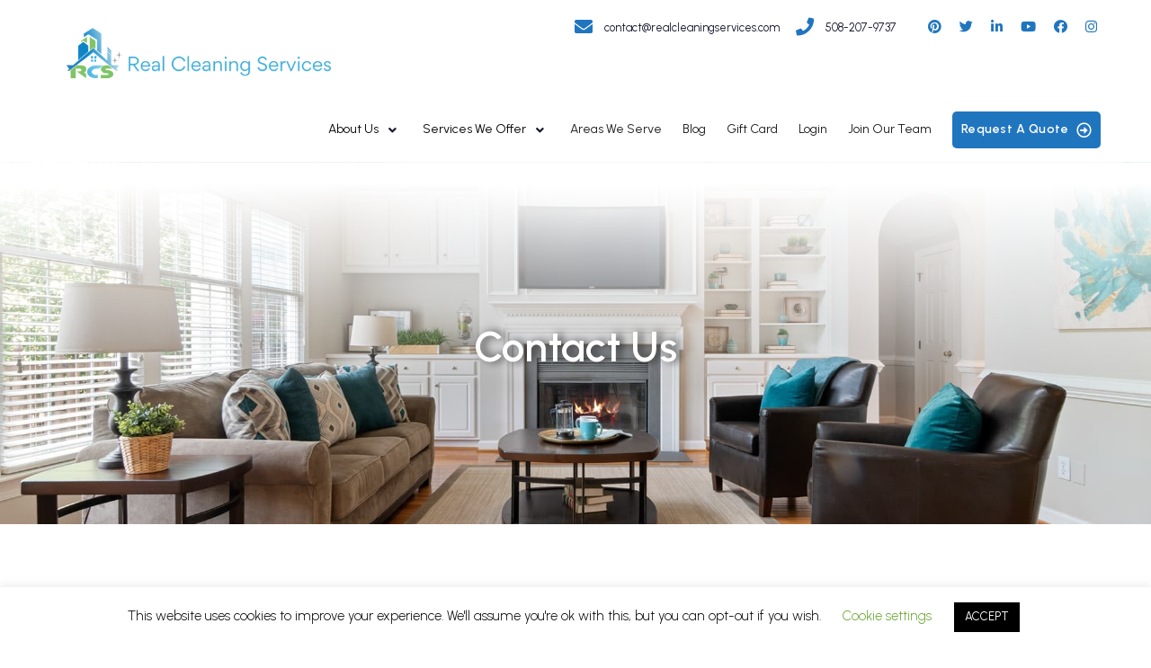

--- FILE ---
content_type: text/html; charset=UTF-8
request_url: https://realcleaningservices.com/get-in-touch/
body_size: 32734
content:
<!doctype html>
<html lang="en-US" data-wf-page="5eb5a57b04449bcfb2df3441" >
<head>
	<!-- Google Tag Manager -->
<script data-loading-method="user-interaction" data-src="data:text/javascript,%28function%28w%2Cd%2Cs%2Cl%2Ci%29%7Bw%5Bl%5D%3Dw%5Bl%5D%7C%7C%5B%5D%3Bw%5Bl%5D.push%28%7B%27gtm.start%27%3A%0Anew%20Date%28%29.getTime%28%29%2Cevent%3A%27gtm.js%27%7D%29%3Bvar%20f%3Dd.getElementsByTagName%28s%29%5B0%5D%2C%0Aj%3Dd.createElement%28s%29%2Cdl%3Dl%21%3D%27dataLayer%27%3F%27%26l%3D%27%2Bl%3A%27%27%3Bj.async%3Dtrue%3Bj.src%3D%0A%27https%3A%2F%2Fwww.googletagmanager.com%2Fgtm.js%3Fid%3D%27%2Bi%2Bdl%3Bf.parentNode.insertBefore%28j%2Cf%29%3B%0A%7D%29%28window%2Cdocument%2C%27script%27%2C%27dataLayer%27%2C%27GTM-K8998LD4%27%29%3B"></script>
<!-- End Google Tag Manager -->	<meta charset="UTF-8">
	<meta name="viewport" content="width=device-width, initial-scale=1">
	<link rel="profile" href="https://gmpg.org/xfn/11">
	

<link href="https://realcleaningservices.b-cdn.net/wp-content/cache/flying-press/6b61b83259fa.8a4fd1ed0298.google-font.css" rel="stylesheet">
	<meta name='robots' content='index, follow, max-image-preview:large, max-snippet:-1, max-video-preview:-1' />
	<style>img:is([sizes="auto" i], [sizes^="auto," i]) { contain-intrinsic-size: 3000px 1500px }</style>
	
	<!-- This site is optimized with the Yoast SEO Premium plugin v26.5 (Yoast SEO v26.5) - https://yoast.com/wordpress/plugins/seo/ -->
	<title>Get in touch</title>
<link rel="preconnect" href="https://realcleaningservices.b-cdn.net"/>
<style>.flying-press-lazy-bg{background-image:none!important;}</style>
<link rel='preload' href='https://realcleaningservices.b-cdn.net/wp-content/uploads/2021/09/pexels-curtis-adams-5178080.jpg' as='image' fetchpriority='high' />
<link rel='preload' href='https://realcleaningservices.b-cdn.net/wp-content/uploads/2024/06/cropped-Logo-Real-Cleaning-Services-horizontal-1020-x-200-px-950-x-200-px.png' as='image' imagesrcset='' imagesizes=''/>
<link rel='preload' href='https://realcleaningservices.b-cdn.net/wp-content/cache/flying-press/fa-solid-900.woff2' as='font' type='font/woff2' fetchpriority='high' crossorigin='anonymous'><link rel='preload' href='https://realcleaningservices.b-cdn.net/wp-content/cache/flying-press/L0x-DF02iFML4hGCyMqlbS1miXK2.woff2' as='font' type='font/woff2' fetchpriority='high' crossorigin='anonymous'><link rel='preload' href='https://realcleaningservices.b-cdn.net/wp-content/cache/flying-press/fa-brands-400.woff2' as='font' type='font/woff2' fetchpriority='high' crossorigin='anonymous'><link rel='preload' href='https://realcleaningservices.b-cdn.net/wp-content/cache/flying-press/fa-regular-400.woff2' as='font' type='font/woff2' fetchpriority='high' crossorigin='anonymous'><link rel='preload' href='https://realcleaningservices.b-cdn.net/wp-content/uploads/elementor/google-fonts/fonts/roboto-kfo7cnqeu92fr1me7ksn66agldtyluama3yuba.woff2' as='font' type='font/woff2' fetchpriority='high' crossorigin='anonymous'><link rel='preload' href='https://realcleaningservices.b-cdn.net/wp-content/uploads/elementor/google-fonts/fonts/roboto-kfo5cnqeu92fr1mu53zec9_vu3r1gihoszmkbnka.woff2' as='font' type='font/woff2' fetchpriority='high' crossorigin='anonymous'><link rel='preload' href='https://realcleaningservices.b-cdn.net/wp-content/uploads/elementor/google-fonts/fonts/poppins-pxibyp8kv8jhgfvrlej6z1xlfq.woff2' as='font' type='font/woff2' fetchpriority='high' crossorigin='anonymous'><link rel='preload' href='https://realcleaningservices.b-cdn.net/wp-content/uploads/elementor/google-fonts/fonts/poppins-pxibyp8kv8jhgfvrldz8z1xlfq.woff2' as='font' type='font/woff2' fetchpriority='high' crossorigin='anonymous'><link rel='preload' href='https://realcleaningservices.b-cdn.net/wp-content/cache/flying-press/fa-solid-900.woff' as='font' type='font/woff' fetchpriority='high' crossorigin='anonymous'><link rel='preload' href='https://realcleaningservices.b-cdn.net/wp-content/cache/flying-press/fa-brands-400.woff' as='font' type='font/woff' fetchpriority='high' crossorigin='anonymous'><link rel='preload' href='https://realcleaningservices.b-cdn.net/wp-content/cache/flying-press/fa-regular-400.woff' as='font' type='font/woff' fetchpriority='high' crossorigin='anonymous'><link rel='preload' href='https://realcleaningservices.b-cdn.net/wp-content/plugins/elementor/assets/lib/font-awesome/webfonts/fa-solid-900.woff2' as='font' type='font/woff2' fetchpriority='high' crossorigin='anonymous'><link rel='preload' href='https://realcleaningservices.b-cdn.net/wp-content/plugins/elementor/assets/lib/font-awesome/webfonts/fa-brands-400.woff2' as='font' type='font/woff2' fetchpriority='high' crossorigin='anonymous'><link rel='preload' href='https://realcleaningservices.b-cdn.net/wp-content/plugins/elementor/assets/lib/font-awesome/webfonts/fa-regular-400.woff2' as='font' type='font/woff2' fetchpriority='high' crossorigin='anonymous'><link rel='preload' href='https://realcleaningservices.b-cdn.net/wp-content/plugins/elementor/assets/lib/font-awesome/webfonts/fa-solid-900.woff' as='font' type='font/woff' fetchpriority='high' crossorigin='anonymous'><link rel='preload' href='https://realcleaningservices.b-cdn.net/wp-content/plugins/elementor/assets/lib/font-awesome/webfonts/fa-brands-400.woff' as='font' type='font/woff' fetchpriority='high' crossorigin='anonymous'><link rel='preload' href='https://realcleaningservices.b-cdn.net/wp-content/plugins/elementor/assets/lib/font-awesome/webfonts/fa-regular-400.woff' as='font' type='font/woff' fetchpriority='high' crossorigin='anonymous'>
	<meta name="description" content="Get in touch today If you are looking for the best cleaning services near You or have a question. Weston, Wayland, Sudbury, Framingham," />
	<link rel="canonical" href="https://realcleaningservices.com/get-in-touch/" />
	<meta property="og:locale" content="en_US" />
	<meta property="og:type" content="article" />
	<meta property="og:title" content="Contact Us" />
	<meta property="og:description" content="Get in touch today If you are looking for the best cleaning services near You or have a question. Weston, Wayland, Sudbury, Framingham," />
	<meta property="og:url" content="https://realcleaningservices.com/get-in-touch/" />
	<meta property="og:site_name" content="Home &amp; Commercial Cleaning Experts | Real Cleaning Services Framingham MA" />
	<meta property="article:publisher" content="https://www.facebook.com/RealCServices" />
	<meta property="article:modified_time" content="2025-06-12T20:15:26+00:00" />
	<meta property="og:image" content="https://realcleaningservices.b-cdn.net/wp-content/uploads/2021/09/pexels-curtis-adams-5178080.jpg" />
	<meta property="og:image:width" content="1920" />
	<meta property="og:image:height" content="1280" />
	<meta property="og:image:type" content="image/jpeg" />
	<meta name="twitter:card" content="summary_large_image" />
	<meta name="twitter:site" content="@RealCleaningS" />
	<meta name="twitter:label1" content="Est. reading time" />
	<meta name="twitter:data1" content="1 minute" />
	<script type="application/ld+json" class="yoast-schema-graph">{"@context":"https://schema.org","@graph":[{"@type":"WebPage","@id":"https://realcleaningservices.com/get-in-touch/","url":"https://realcleaningservices.com/get-in-touch/","name":"Get in touch","isPartOf":{"@id":"https://realcleaningservices.com/#website"},"primaryImageOfPage":{"@id":"https://realcleaningservices.com/get-in-touch/#primaryimage"},"image":{"@id":"https://realcleaningservices.com/get-in-touch/#primaryimage"},"thumbnailUrl":"https://realcleaningservices.b-cdn.net/wp-content/uploads/2021/09/pexels-curtis-adams-5178080.jpg","datePublished":"2024-01-24T21:56:33+00:00","dateModified":"2025-06-12T20:15:26+00:00","description":"Get in touch today If you are looking for the best cleaning services near You or have a question. Weston, Wayland, Sudbury, Framingham,","breadcrumb":{"@id":"https://realcleaningservices.com/get-in-touch/#breadcrumb"},"inLanguage":"en-US","potentialAction":[{"@type":"ReadAction","target":["https://realcleaningservices.com/get-in-touch/"]}]},{"@type":"ImageObject","inLanguage":"en-US","@id":"https://realcleaningservices.com/get-in-touch/#primaryimage","url":"https://realcleaningservices.b-cdn.net/wp-content/uploads/2021/09/pexels-curtis-adams-5178080.jpg","contentUrl":"https://realcleaningservices.b-cdn.net/wp-content/uploads/2021/09/pexels-curtis-adams-5178080.jpg","width":1920,"height":1280,"caption":"Top Rated cleaning company serving Natick"},{"@type":"BreadcrumbList","@id":"https://realcleaningservices.com/get-in-touch/#breadcrumb","itemListElement":[{"@type":"ListItem","position":1,"name":"Home","item":"https://realcleaningservices.com/"},{"@type":"ListItem","position":2,"name":"Contact Us"}]},{"@type":"WebSite","@id":"https://realcleaningservices.com/#website","url":"https://realcleaningservices.com/","name":"www.realcleaningservices.com","description":"Clean Home, Clear Mind","publisher":{"@id":"https://realcleaningservices.com/#organization"},"alternateName":"Real Cleaning","potentialAction":[{"@type":"SearchAction","target":{"@type":"EntryPoint","urlTemplate":"https://realcleaningservices.com/?s={search_term_string}"},"query-input":{"@type":"PropertyValueSpecification","valueRequired":true,"valueName":"search_term_string"}}],"inLanguage":"en-US"},{"@type":["Organization","Place","LocalBusiness"],"@id":"https://realcleaningservices.com/#organization","name":"Real Cleaning Services INC","alternateName":"RCS","url":"https://realcleaningservices.com/","logo":{"@id":"https://realcleaningservices.com/get-in-touch/#local-main-organization-logo"},"image":{"@id":"https://realcleaningservices.com/get-in-touch/#local-main-organization-logo"},"sameAs":["https://www.facebook.com/RealCServices","https://x.com/RealCleaningS","https://www.instagram.com/realcleaning.services/","https://www.linkedin.com/in/renata-deoliveira-b2b59541/","https://www.youtube.com/channel/UCnNzyLmAyqqOONyaesRYdZQ","https://www.pinterest.com/RealProClean"],"description":"Where Quality Meets Trust A beacon of excellence in the house cleaning industry. Nestled in the heart of Framingham, MA, our independently owned, local cleaning company has dedicated over 13 years to perfecting the art of house cleaning.","legalName":"Real Cleaning Services INC","foundingDate":"2011-01-01","numberOfEmployees":{"@type":"QuantitativeValue","minValue":"1","maxValue":"10"},"address":{"@id":"https://realcleaningservices.com/get-in-touch/#local-main-place-address"},"geo":{"@type":"GeoCoordinates","latitude":"42.32496","longitude":"71.40004"},"telephone":["5082079737"],"contactPoint":{"@type":"ContactPoint","telephone":"5082079737","email":"contact@realcleaningservices.com"},"openingHoursSpecification":[{"@type":"OpeningHoursSpecification","dayOfWeek":["Monday","Tuesday","Wednesday","Thursday"],"opens":"07:00","closes":"20:00"},{"@type":"OpeningHoursSpecification","dayOfWeek":["Friday"],"opens":"09:00","closes":"17:00"},{"@type":"OpeningHoursSpecification","dayOfWeek":["Saturday","Sunday"],"opens":"00:00","closes":"00:00"}],"email":"contact@realcleaningservices.com","faxNumber":"Real Cleaning Services Inc","paymentAccepted":"Cash, check, credit or debit cards"},{"@type":"PostalAddress","@id":"https://realcleaningservices.com/get-in-touch/#local-main-place-address","streetAddress":"2 central St, Suite 111","addressLocality":"FRAMINGHAM","postalCode":"01701","addressRegion":"Massachusetts","addressCountry":"US"},{"@type":"ImageObject","inLanguage":"en-US","@id":"https://realcleaningservices.com/get-in-touch/#local-main-organization-logo","url":"https://realcleaningservices.b-cdn.net/wp-content/uploads/2024/04/cropped-cropped-logo11.png","contentUrl":"https://realcleaningservices.b-cdn.net/wp-content/uploads/2024/04/cropped-cropped-logo11.png","width":512,"height":512,"caption":"Real Cleaning Services INC"}]}</script>
	<meta name="geo.placename" content="FRAMINGHAM" />
	<meta name="geo.position" content="42.32496;71.40004" />
	<meta name="geo.region" content="United States (US)" />
	<!-- / Yoast SEO Premium plugin. -->


<script type='application/javascript'  id='pys-version-script'>console.log('PixelYourSite Free version 11.1.4.1');</script>
<script defer src="data:text/javascript,window._wpemojiSettings%20%3D%20%7B%22baseUrl%22%3A%22https%3A%5C%2F%5C%2Fs.w.org%5C%2Fimages%5C%2Fcore%5C%2Femoji%5C%2F16.0.1%5C%2F72x72%5C%2F%22%2C%22ext%22%3A%22.png%22%2C%22svgUrl%22%3A%22https%3A%5C%2F%5C%2Fs.w.org%5C%2Fimages%5C%2Fcore%5C%2Femoji%5C%2F16.0.1%5C%2Fsvg%5C%2F%22%2C%22svgExt%22%3A%22.svg%22%2C%22source%22%3A%7B%22concatemoji%22%3A%22https%3A%5C%2F%5C%2Frealcleaningservices.com%5C%2Fwp-includes%5C%2Fjs%5C%2Fwp-emoji-release.min.js%3Fver%3D6.8.3%22%7D%7D%3B%0A%2F%2A%21%20This%20file%20is%20auto-generated%20%2A%2F%0A%21function%28s%2Cn%29%7Bvar%20o%2Ci%2Ce%3Bfunction%20c%28e%29%7Btry%7Bvar%20t%3D%7BsupportTests%3Ae%2Ctimestamp%3A%28new%20Date%29.valueOf%28%29%7D%3BsessionStorage.setItem%28o%2CJSON.stringify%28t%29%29%7Dcatch%28e%29%7B%7D%7Dfunction%20p%28e%2Ct%2Cn%29%7Be.clearRect%280%2C0%2Ce.canvas.width%2Ce.canvas.height%29%2Ce.fillText%28t%2C0%2C0%29%3Bvar%20t%3Dnew%20Uint32Array%28e.getImageData%280%2C0%2Ce.canvas.width%2Ce.canvas.height%29.data%29%2Ca%3D%28e.clearRect%280%2C0%2Ce.canvas.width%2Ce.canvas.height%29%2Ce.fillText%28n%2C0%2C0%29%2Cnew%20Uint32Array%28e.getImageData%280%2C0%2Ce.canvas.width%2Ce.canvas.height%29.data%29%29%3Breturn%20t.every%28function%28e%2Ct%29%7Breturn%20e%3D%3D%3Da%5Bt%5D%7D%29%7Dfunction%20u%28e%2Ct%29%7Be.clearRect%280%2C0%2Ce.canvas.width%2Ce.canvas.height%29%2Ce.fillText%28t%2C0%2C0%29%3Bfor%28var%20n%3De.getImageData%2816%2C16%2C1%2C1%29%2Ca%3D0%3Ba%3Cn.data.length%3Ba%2B%2B%29if%280%21%3D%3Dn.data%5Ba%5D%29return%211%3Breturn%210%7Dfunction%20f%28e%2Ct%2Cn%2Ca%29%7Bswitch%28t%29%7Bcase%22flag%22%3Areturn%20n%28e%2C%22%5Cud83c%5Cudff3%5Cufe0f%5Cu200d%5Cu26a7%5Cufe0f%22%2C%22%5Cud83c%5Cudff3%5Cufe0f%5Cu200b%5Cu26a7%5Cufe0f%22%29%3F%211%3A%21n%28e%2C%22%5Cud83c%5Cudde8%5Cud83c%5Cuddf6%22%2C%22%5Cud83c%5Cudde8%5Cu200b%5Cud83c%5Cuddf6%22%29%26%26%21n%28e%2C%22%5Cud83c%5Cudff4%5Cudb40%5Cudc67%5Cudb40%5Cudc62%5Cudb40%5Cudc65%5Cudb40%5Cudc6e%5Cudb40%5Cudc67%5Cudb40%5Cudc7f%22%2C%22%5Cud83c%5Cudff4%5Cu200b%5Cudb40%5Cudc67%5Cu200b%5Cudb40%5Cudc62%5Cu200b%5Cudb40%5Cudc65%5Cu200b%5Cudb40%5Cudc6e%5Cu200b%5Cudb40%5Cudc67%5Cu200b%5Cudb40%5Cudc7f%22%29%3Bcase%22emoji%22%3Areturn%21a%28e%2C%22%5Cud83e%5Cudedf%22%29%7Dreturn%211%7Dfunction%20g%28e%2Ct%2Cn%2Ca%29%7Bvar%20r%3D%22undefined%22%21%3Dtypeof%20WorkerGlobalScope%26%26self%20instanceof%20WorkerGlobalScope%3Fnew%20OffscreenCanvas%28300%2C150%29%3As.createElement%28%22canvas%22%29%2Co%3Dr.getContext%28%222d%22%2C%7BwillReadFrequently%3A%210%7D%29%2Ci%3D%28o.textBaseline%3D%22top%22%2Co.font%3D%22600%2032px%20Arial%22%2C%7B%7D%29%3Breturn%20e.forEach%28function%28e%29%7Bi%5Be%5D%3Dt%28o%2Ce%2Cn%2Ca%29%7D%29%2Ci%7Dfunction%20t%28e%29%7Bvar%20t%3Ds.createElement%28%22script%22%29%3Bt.src%3De%2Ct.defer%3D%210%2Cs.head.appendChild%28t%29%7D%22undefined%22%21%3Dtypeof%20Promise%26%26%28o%3D%22wpEmojiSettingsSupports%22%2Ci%3D%5B%22flag%22%2C%22emoji%22%5D%2Cn.supports%3D%7Beverything%3A%210%2CeverythingExceptFlag%3A%210%7D%2Ce%3Dnew%20Promise%28function%28e%29%7Bs.addEventListener%28%22DOMContentLoaded%22%2Ce%2C%7Bonce%3A%210%7D%29%7D%29%2Cnew%20Promise%28function%28t%29%7Bvar%20n%3Dfunction%28%29%7Btry%7Bvar%20e%3DJSON.parse%28sessionStorage.getItem%28o%29%29%3Bif%28%22object%22%3D%3Dtypeof%20e%26%26%22number%22%3D%3Dtypeof%20e.timestamp%26%26%28new%20Date%29.valueOf%28%29%3Ce.timestamp%2B604800%26%26%22object%22%3D%3Dtypeof%20e.supportTests%29return%20e.supportTests%7Dcatch%28e%29%7B%7Dreturn%20null%7D%28%29%3Bif%28%21n%29%7Bif%28%22undefined%22%21%3Dtypeof%20Worker%26%26%22undefined%22%21%3Dtypeof%20OffscreenCanvas%26%26%22undefined%22%21%3Dtypeof%20URL%26%26URL.createObjectURL%26%26%22undefined%22%21%3Dtypeof%20Blob%29try%7Bvar%20e%3D%22postMessage%28%22%2Bg.toString%28%29%2B%22%28%22%2B%5BJSON.stringify%28i%29%2Cf.toString%28%29%2Cp.toString%28%29%2Cu.toString%28%29%5D.join%28%22%2C%22%29%2B%22%29%29%3B%22%2Ca%3Dnew%20Blob%28%5Be%5D%2C%7Btype%3A%22text%2Fjavascript%22%7D%29%2Cr%3Dnew%20Worker%28URL.createObjectURL%28a%29%2C%7Bname%3A%22wpTestEmojiSupports%22%7D%29%3Breturn%20void%28r.onmessage%3Dfunction%28e%29%7Bc%28n%3De.data%29%2Cr.terminate%28%29%2Ct%28n%29%7D%29%7Dcatch%28e%29%7B%7Dc%28n%3Dg%28i%2Cf%2Cp%2Cu%29%29%7Dt%28n%29%7D%29.then%28function%28e%29%7Bfor%28var%20t%20in%20e%29n.supports%5Bt%5D%3De%5Bt%5D%2Cn.supports.everything%3Dn.supports.everything%26%26n.supports%5Bt%5D%2C%22flag%22%21%3D%3Dt%26%26%28n.supports.everythingExceptFlag%3Dn.supports.everythingExceptFlag%26%26n.supports%5Bt%5D%29%3Bn.supports.everythingExceptFlag%3Dn.supports.everythingExceptFlag%26%26%21n.supports.flag%2Cn.DOMReady%3D%211%2Cn.readyCallback%3Dfunction%28%29%7Bn.DOMReady%3D%210%7D%7D%29.then%28function%28%29%7Breturn%20e%7D%29.then%28function%28%29%7Bvar%20e%3Bn.supports.everything%7C%7C%28n.readyCallback%28%29%2C%28e%3Dn.source%7C%7C%7B%7D%29.concatemoji%3Ft%28e.concatemoji%29%3Ae.wpemoji%26%26e.twemoji%26%26%28t%28e.twemoji%29%2Ct%28e.wpemoji%29%29%29%7D%29%29%7D%28%28window%2Cdocument%29%2Cwindow._wpemojiSettings%29%3B"></script>
<style id='wp-emoji-styles-inline-css'>img.wp-smiley, img.emoji {
		display: inline !important;
		border: none !important;
		box-shadow: none !important;
		height: 1em !important;
		width: 1em !important;
		margin: 0 0.07em !important;
		vertical-align: -0.1em !important;
		background: none !important;
		padding: 0 !important;
	}</style>
<link rel='stylesheet' id='wp-block-library-css' href='https://realcleaningservices.b-cdn.net/wp-content/cache/flying-press/c80260e39d4e.style.min.css' media='all' />
<style id='classic-theme-styles-inline-css'>/*! This file is auto-generated */
.wp-block-button__link{color:#fff;background-color:#32373c;border-radius:9999px;box-shadow:none;text-decoration:none;padding:calc(.667em + 2px) calc(1.333em + 2px);font-size:1.125em}.wp-block-file__button{background:#32373c;color:#fff;text-decoration:none}</style>
<style id='global-styles-inline-css'>:root{--wp--preset--aspect-ratio--square: 1;--wp--preset--aspect-ratio--4-3: 4/3;--wp--preset--aspect-ratio--3-4: 3/4;--wp--preset--aspect-ratio--3-2: 3/2;--wp--preset--aspect-ratio--2-3: 2/3;--wp--preset--aspect-ratio--16-9: 16/9;--wp--preset--aspect-ratio--9-16: 9/16;--wp--preset--color--black: #000000;--wp--preset--color--cyan-bluish-gray: #abb8c3;--wp--preset--color--white: #ffffff;--wp--preset--color--pale-pink: #f78da7;--wp--preset--color--vivid-red: #cf2e2e;--wp--preset--color--luminous-vivid-orange: #ff6900;--wp--preset--color--luminous-vivid-amber: #fcb900;--wp--preset--color--light-green-cyan: #7bdcb5;--wp--preset--color--vivid-green-cyan: #00d084;--wp--preset--color--pale-cyan-blue: #8ed1fc;--wp--preset--color--vivid-cyan-blue: #0693e3;--wp--preset--color--vivid-purple: #9b51e0;--wp--preset--color--primary-theme-color: #2075bf;--wp--preset--color--secondary-theme-color: #2075bf;--wp--preset--color--dark-color: #0a0a0a;--wp--preset--color--light-color: #ffffff;--wp--preset--gradient--vivid-cyan-blue-to-vivid-purple: linear-gradient(135deg,rgba(6,147,227,1) 0%,rgb(155,81,224) 100%);--wp--preset--gradient--light-green-cyan-to-vivid-green-cyan: linear-gradient(135deg,rgb(122,220,180) 0%,rgb(0,208,130) 100%);--wp--preset--gradient--luminous-vivid-amber-to-luminous-vivid-orange: linear-gradient(135deg,rgba(252,185,0,1) 0%,rgba(255,105,0,1) 100%);--wp--preset--gradient--luminous-vivid-orange-to-vivid-red: linear-gradient(135deg,rgba(255,105,0,1) 0%,rgb(207,46,46) 100%);--wp--preset--gradient--very-light-gray-to-cyan-bluish-gray: linear-gradient(135deg,rgb(238,238,238) 0%,rgb(169,184,195) 100%);--wp--preset--gradient--cool-to-warm-spectrum: linear-gradient(135deg,rgb(74,234,220) 0%,rgb(151,120,209) 20%,rgb(207,42,186) 40%,rgb(238,44,130) 60%,rgb(251,105,98) 80%,rgb(254,248,76) 100%);--wp--preset--gradient--blush-light-purple: linear-gradient(135deg,rgb(255,206,236) 0%,rgb(152,150,240) 100%);--wp--preset--gradient--blush-bordeaux: linear-gradient(135deg,rgb(254,205,165) 0%,rgb(254,45,45) 50%,rgb(107,0,62) 100%);--wp--preset--gradient--luminous-dusk: linear-gradient(135deg,rgb(255,203,112) 0%,rgb(199,81,192) 50%,rgb(65,88,208) 100%);--wp--preset--gradient--pale-ocean: linear-gradient(135deg,rgb(255,245,203) 0%,rgb(182,227,212) 50%,rgb(51,167,181) 100%);--wp--preset--gradient--electric-grass: linear-gradient(135deg,rgb(202,248,128) 0%,rgb(113,206,126) 100%);--wp--preset--gradient--midnight: linear-gradient(135deg,rgb(2,3,129) 0%,rgb(40,116,252) 100%);--wp--preset--font-size--small: 13px;--wp--preset--font-size--medium: 20px;--wp--preset--font-size--large: 36px;--wp--preset--font-size--x-large: 42px;--wp--preset--spacing--20: 0.44rem;--wp--preset--spacing--30: 0.67rem;--wp--preset--spacing--40: 1rem;--wp--preset--spacing--50: 1.5rem;--wp--preset--spacing--60: 2.25rem;--wp--preset--spacing--70: 3.38rem;--wp--preset--spacing--80: 5.06rem;--wp--preset--shadow--natural: 6px 6px 9px rgba(0, 0, 0, 0.2);--wp--preset--shadow--deep: 12px 12px 50px rgba(0, 0, 0, 0.4);--wp--preset--shadow--sharp: 6px 6px 0px rgba(0, 0, 0, 0.2);--wp--preset--shadow--outlined: 6px 6px 0px -3px rgba(255, 255, 255, 1), 6px 6px rgba(0, 0, 0, 1);--wp--preset--shadow--crisp: 6px 6px 0px rgba(0, 0, 0, 1);}:where(.is-layout-flex){gap: 0.5em;}:where(.is-layout-grid){gap: 0.5em;}body .is-layout-flex{display: flex;}.is-layout-flex{flex-wrap: wrap;align-items: center;}.is-layout-flex > :is(*, div){margin: 0;}body .is-layout-grid{display: grid;}.is-layout-grid > :is(*, div){margin: 0;}:where(.wp-block-columns.is-layout-flex){gap: 2em;}:where(.wp-block-columns.is-layout-grid){gap: 2em;}:where(.wp-block-post-template.is-layout-flex){gap: 1.25em;}:where(.wp-block-post-template.is-layout-grid){gap: 1.25em;}.has-black-color{color: var(--wp--preset--color--black) !important;}.has-cyan-bluish-gray-color{color: var(--wp--preset--color--cyan-bluish-gray) !important;}.has-white-color{color: var(--wp--preset--color--white) !important;}.has-pale-pink-color{color: var(--wp--preset--color--pale-pink) !important;}.has-vivid-red-color{color: var(--wp--preset--color--vivid-red) !important;}.has-luminous-vivid-orange-color{color: var(--wp--preset--color--luminous-vivid-orange) !important;}.has-luminous-vivid-amber-color{color: var(--wp--preset--color--luminous-vivid-amber) !important;}.has-light-green-cyan-color{color: var(--wp--preset--color--light-green-cyan) !important;}.has-vivid-green-cyan-color{color: var(--wp--preset--color--vivid-green-cyan) !important;}.has-pale-cyan-blue-color{color: var(--wp--preset--color--pale-cyan-blue) !important;}.has-vivid-cyan-blue-color{color: var(--wp--preset--color--vivid-cyan-blue) !important;}.has-vivid-purple-color{color: var(--wp--preset--color--vivid-purple) !important;}.has-black-background-color{background-color: var(--wp--preset--color--black) !important;}.has-cyan-bluish-gray-background-color{background-color: var(--wp--preset--color--cyan-bluish-gray) !important;}.has-white-background-color{background-color: var(--wp--preset--color--white) !important;}.has-pale-pink-background-color{background-color: var(--wp--preset--color--pale-pink) !important;}.has-vivid-red-background-color{background-color: var(--wp--preset--color--vivid-red) !important;}.has-luminous-vivid-orange-background-color{background-color: var(--wp--preset--color--luminous-vivid-orange) !important;}.has-luminous-vivid-amber-background-color{background-color: var(--wp--preset--color--luminous-vivid-amber) !important;}.has-light-green-cyan-background-color{background-color: var(--wp--preset--color--light-green-cyan) !important;}.has-vivid-green-cyan-background-color{background-color: var(--wp--preset--color--vivid-green-cyan) !important;}.has-pale-cyan-blue-background-color{background-color: var(--wp--preset--color--pale-cyan-blue) !important;}.has-vivid-cyan-blue-background-color{background-color: var(--wp--preset--color--vivid-cyan-blue) !important;}.has-vivid-purple-background-color{background-color: var(--wp--preset--color--vivid-purple) !important;}.has-black-border-color{border-color: var(--wp--preset--color--black) !important;}.has-cyan-bluish-gray-border-color{border-color: var(--wp--preset--color--cyan-bluish-gray) !important;}.has-white-border-color{border-color: var(--wp--preset--color--white) !important;}.has-pale-pink-border-color{border-color: var(--wp--preset--color--pale-pink) !important;}.has-vivid-red-border-color{border-color: var(--wp--preset--color--vivid-red) !important;}.has-luminous-vivid-orange-border-color{border-color: var(--wp--preset--color--luminous-vivid-orange) !important;}.has-luminous-vivid-amber-border-color{border-color: var(--wp--preset--color--luminous-vivid-amber) !important;}.has-light-green-cyan-border-color{border-color: var(--wp--preset--color--light-green-cyan) !important;}.has-vivid-green-cyan-border-color{border-color: var(--wp--preset--color--vivid-green-cyan) !important;}.has-pale-cyan-blue-border-color{border-color: var(--wp--preset--color--pale-cyan-blue) !important;}.has-vivid-cyan-blue-border-color{border-color: var(--wp--preset--color--vivid-cyan-blue) !important;}.has-vivid-purple-border-color{border-color: var(--wp--preset--color--vivid-purple) !important;}.has-vivid-cyan-blue-to-vivid-purple-gradient-background{background: var(--wp--preset--gradient--vivid-cyan-blue-to-vivid-purple) !important;}.has-light-green-cyan-to-vivid-green-cyan-gradient-background{background: var(--wp--preset--gradient--light-green-cyan-to-vivid-green-cyan) !important;}.has-luminous-vivid-amber-to-luminous-vivid-orange-gradient-background{background: var(--wp--preset--gradient--luminous-vivid-amber-to-luminous-vivid-orange) !important;}.has-luminous-vivid-orange-to-vivid-red-gradient-background{background: var(--wp--preset--gradient--luminous-vivid-orange-to-vivid-red) !important;}.has-very-light-gray-to-cyan-bluish-gray-gradient-background{background: var(--wp--preset--gradient--very-light-gray-to-cyan-bluish-gray) !important;}.has-cool-to-warm-spectrum-gradient-background{background: var(--wp--preset--gradient--cool-to-warm-spectrum) !important;}.has-blush-light-purple-gradient-background{background: var(--wp--preset--gradient--blush-light-purple) !important;}.has-blush-bordeaux-gradient-background{background: var(--wp--preset--gradient--blush-bordeaux) !important;}.has-luminous-dusk-gradient-background{background: var(--wp--preset--gradient--luminous-dusk) !important;}.has-pale-ocean-gradient-background{background: var(--wp--preset--gradient--pale-ocean) !important;}.has-electric-grass-gradient-background{background: var(--wp--preset--gradient--electric-grass) !important;}.has-midnight-gradient-background{background: var(--wp--preset--gradient--midnight) !important;}.has-small-font-size{font-size: var(--wp--preset--font-size--small) !important;}.has-medium-font-size{font-size: var(--wp--preset--font-size--medium) !important;}.has-large-font-size{font-size: var(--wp--preset--font-size--large) !important;}.has-x-large-font-size{font-size: var(--wp--preset--font-size--x-large) !important;}
:where(.wp-block-post-template.is-layout-flex){gap: 1.25em;}:where(.wp-block-post-template.is-layout-grid){gap: 1.25em;}
:where(.wp-block-columns.is-layout-flex){gap: 2em;}:where(.wp-block-columns.is-layout-grid){gap: 2em;}
:root :where(.wp-block-pullquote){font-size: 1.5em;line-height: 1.6;}</style>
<link rel='stylesheet' id='cookie-law-info-css' href='https://realcleaningservices.b-cdn.net/wp-content/cache/flying-press/bc21a637ad66.cookie-law-info-public.css' media='all' />
<link rel='stylesheet' id='cookie-law-info-gdpr-css' href='https://realcleaningservices.b-cdn.net/wp-content/cache/flying-press/47753c887023.cookie-law-info-gdpr.css' media='all' />
<link rel='stylesheet' id='font-awesome-css' href='https://realcleaningservices.b-cdn.net/wp-content/cache/flying-press/567067cecf8b.font-awesome.min.css' media='all' />
<link rel='stylesheet' id='_os-style-normalize-css' href='https://realcleaningservices.b-cdn.net/wp-content/cache/flying-press/eaab4acea91f.normalize.css' media='all' />
<link rel='stylesheet' id='_os-style-css' href='https://realcleaningservices.b-cdn.net/wp-content/cache/flying-press/71c2dd44ccf1.style.css' media='all' />
<style id='_os-style-inline-css'>.has-primary-theme-color-background-color { background-color: #2075bf !important; }.has-secondary-theme-color-background-color { background-color: #2075bf !important; }.has-light-color-background-color { background-color: #ffffff !important; }.has-dark-color-background-color { background-color: #0a0a0a !important; }.has-primary-theme-color-color { color: #2075bf !important; }.has-secondary-theme-color-color { color: #2075bf !important; }.has-light-color-color { color: #ffffff !important; }.has-dark-color-color { color: #0a0a0a !important; }
body,
    .c-dropdown__link,
    .c-dropdown__icon,
    .l-top-bar__text,
    .c-blog-card,
    .z-card__left {
        color: #17182e;
    }

    .c-dropdown__menu,
    .nav-second-dropdown-level,
    .cta-btn-submenu {
        border-top: 2px solid #2075bf;
    }

    .nav-link:hover{
        border-bottom: 2px solid #2075bf;
    }
    .os-accordion-answer-panel.is-invert,
    .s-single-banner__go-back,
    .c-service-card__overlay,
    .s-testimonials,
    .s-footer.footer-primary-bg{
		background-color: #2075bf;
    }
    .c-service-card__overlay.is-invert,
    .l-selling-point,
    .s-testimonials.is-invert,
    .os-accordion-answer-panel,
    .s-footer.footer-secondary-bg{
        background-color: #2075bf;
    }
    .s-footer.footer-light-bg,
    #mobile-menu{
        background-color: #ffffff;
    }
    .s-footer.footer-dark-bg{
        background-color: #0a0a0a;
    }
    .c-service-few__text-col.is-invert .learn-more-link:hover,
    .service-buttons-container.is-invert .learn-more-link:hover{
        border-color:#2075bf;
    }
    .c-service-few__text-col .learn-more-link:hover,
    .service-buttons-container .learn-more-link:hover,
    .c-blog__date,
    .learn-more-link:hover{
        border-color:#2075bf;
    }
    .service-buttons-container .learn-more-link,
    .c-service-few__text-col .learn-more-link,
    .z-card__left .c-button.alt--btn .c-button__txt,
    .c-blog-card__cta .c-blog-card__read-more,
    .c-blog-card__cta i,
    .c-blog-card__date,
    .z-col__left.is-invert .review-stars,
    .z-col__left .c-button.alt--btn,
    .wp-block-button.is-style-outline .wp-block-button__link,
    .d--accent,
    a,
    .c-dropdown__link:hover,
    .nav-link.active,
    .c-dropdown__heading.active,
    .c-dropdown__link.active,
    .l-top-bar-2,
    .c-blog-card__cta,
    .c-blog-card__date,
    .c-book-online i,
    .c-button.alt--btn .c-button__txt,
    .c-icon-text__icon-cont i,
    .cta-btn-dropdown-heading {
        color: #2075bf;
    }
    .service-buttons-container.is-invert .learn-more-link,
    .c-service-few__text-col.is-invert .learn-more-link,
    .z-card__left.is-invert .c-button.alt--btn .c-button__txt,
    .c-blog-card__cta.is-invert .c-blog-card__read-more,
    .c-blog-card__date.is-invert,
    .c-blog-card__cta.is-invert i,
    .z-col__left.is-invert .c-button.alt--btn,
    .review-stars,
    .c-icon-text__icon-cont.is-invert i,
    .c-book-online.is-invert i,
    .review-stars{
        color: #2075bf;
    }
    .s-footer.is-dark,
    .c-footer.is-dark .c-footer__col .contact-info-footer .l-top-bar__text,
    .c-footer.is-dark .c-footer__col .c-footer__link,
    .z-col__right.is-dark .c-button,
    .os-accordion-answer-panel.is-dark,
    .service-buttons-container.is-dark .c-button .c-button__txt,
    .service-buttons-container.is-dark .c-button i,
    .c-service-card__overlay.is-dark:hover .book-online-overlay-cta,
    .c-service-card__overlay.is-dark .book-online-overlay-cta,
    .os-accordion-button-wrapper.is-dark .c-button,
    .os-accordion-button-wrapper.is-dark .c-button i,
    .c-service-few__text-col.is-dark .c-button .c-button__txt,
    .c-service-few__text-col.is-dark .c-button i,
    .os-accordion-arrow,
    .l-selling-point.is--text-invert,
    .c-button__st-from-text.is--text-invert,
    .c-button__st-from-text.is--text-invert i,
    .s-testimonials.is-dark,
    .c-mobile-dropdown__heading,
    #mobile-menu,
    .mobile-nav-link,
    .c-mobile-dropdown__link,
    .c-dropdown__label {
        color: #0a0a0a;
    }
    .z-col__right.is-light .c-button,
    .c-service-card__overlay.is-light:hover .book-online-overlay-cta,
    .c-service-card__overlay.is-light .book-online-overlay-cta,
    .service-buttons-container.is-light .c-button .c-button__txt,
    .service-buttons-container.is-light .c-button i,
    .os-accordion-button-wrapper.is-light .c-button,
    .os-accordion-button-wrapper.is-light .c-button i,
    .c-service-few__text-col.is-light .c-button .c-button__txt,
    .c-service-few__text-col.is-light .c-button i,
    .c-button,
    .wp-block-button__link,
    .s-single-banner__go-back,
    .s-footer.is-light,
    .c-footer.is-light .c-footer__col .contact-info-footer .l-top-bar__text,
    .c-footer.is-light .c-footer__col .c-footer__link,
    .l-selling-point,
    .c-button__st-from-text,
    .c-button__st-from-text i,
    .s-testimonials.is-light,
    .os-accordion-answer-panel.is-light,
    .z-card__left.is--text-invert{
        color: #ffffff;
    }
	.c-button,
    .wp-block-button__link{
		color: #ffffff;
		border-color: #2075bf;
		background-color: #2075bf;
    }
    .z-card__left .c-button.alt--btn,
    .z-col__left .c-button.alt--btn{
        border-color: #2075bf;
    }
    .z-card__left.is-invert .c-button.alt--btn,
    .z-col__left.is-invert .c-button.alt--btn{
        border-color: #2075bf;
    }
    .z-col__right .c-button,
    .service-buttons-container .c-button,
    .os-accordion-button-wrapper .c-button,
    .c-service-few__text-col .c-button{
        border-color: #2075bf;
		background-color: #2075bf;
    }
    .z-col__right.is-invert .c-button,
    .service-buttons-container.is-invert .c-button,
    .os-accordion-button-wrapper.is-invert .c-button,
    .c-service-few__text-col.is-invert .c-button{
		border-color: #2075bf;
		background-color: #2075bf;
    }
	.c-button:hover,
    .wp-block-button__link:hover {
		color:#ffffff;
		background-color: #2075bf;
    }

	.c-starting-from .c-button {
		color: #0a0a0a;
		background-color: #2075bf;
		border-color: #2075bf;
    }
    .mobile-dropdown-menu-container,
    .l-navbar,
    .c-dropdown__menu,
    .nav-second-dropdown-level,
    .cta-btn-submenu,
    .c-starting-from,
    .z-card__right,
    .z-card__left{
        background-color: #ffffff;
    }

    .wp-block-table th,
    .wp-block-table td,
    .wp-block-table table{
        border:1px solid #0a0a0a;
    }
    @media screen and (max-width: 479px) {
        .z-card-wrapper{
            background-color: #ffffff;
        }
    }
body{font-family: "Urbanist", sans-serif;

}</style>
<link rel='stylesheet' id='elementor-frontend-css' href='https://realcleaningservices.b-cdn.net/wp-content/cache/flying-press/d33899378d5f.custom-frontend.min.css' media='all' />
<link rel='stylesheet' id='elementor-post-2230-css' href='https://realcleaningservices.b-cdn.net/wp-content/cache/flying-press/5fc952d7c274.post-2230.css' media='all' />
<link rel='stylesheet' id='elementor-pro-css' href='https://realcleaningservices.b-cdn.net/wp-content/cache/flying-press/ec719445255d.custom-pro-frontend.min.css' media='all' />
<link rel='stylesheet' id='font-awesome-5-all-css' href='https://realcleaningservices.b-cdn.net/wp-content/cache/flying-press/91f8693e4ae0.all.min.css' media='all' />
<link rel='stylesheet' id='font-awesome-4-shim-css' href='https://realcleaningservices.b-cdn.net/wp-content/cache/flying-press/36c26999b500.v4-shims.min.css' media='all' />
<link rel='stylesheet' id='elementor-post-4418-css' href='https://realcleaningservices.b-cdn.net/wp-content/cache/flying-press/2adec90aa1c5.post-4418.css' media='all' />
<link rel='stylesheet' id='elementor-gf-local-roboto-css' href='https://realcleaningservices.b-cdn.net/wp-content/cache/flying-press/0b8bb5fb5e80.roboto.css' media='all' />
<link rel='stylesheet' id='elementor-gf-local-robotoslab-css' href='https://realcleaningservices.b-cdn.net/wp-content/cache/flying-press/a155506ca930.robotoslab.css' media='all' />
<script id="jquery-core-js-extra" defer src="data:text/javascript,var%20pysFacebookRest%20%3D%20%7B%22restApiUrl%22%3A%22https%3A%5C%2F%5C%2Frealcleaningservices.com%5C%2Fwp-json%5C%2Fpys-facebook%5C%2Fv1%5C%2Fevent%22%2C%22debug%22%3A%22%22%7D%3B"></script>
<script src="https://realcleaningservices.b-cdn.net/wp-includes/js/jquery/jquery.min.js?ver=826eb77e86b0" id="jquery-core-js" defer></script>
<script src="https://realcleaningservices.b-cdn.net/wp-includes/js/jquery/jquery-migrate.min.js?ver=9ffeb32e2d9e" id="jquery-migrate-js" defer></script>
<script id="cookie-law-info-js-extra" defer src="data:text/javascript,var%20Cli_Data%20%3D%20%7B%22nn_cookie_ids%22%3A%5B%5D%2C%22cookielist%22%3A%5B%5D%2C%22non_necessary_cookies%22%3A%5B%5D%2C%22ccpaEnabled%22%3A%22%22%2C%22ccpaRegionBased%22%3A%22%22%2C%22ccpaBarEnabled%22%3A%22%22%2C%22strictlyEnabled%22%3A%5B%22necessary%22%2C%22obligatoire%22%5D%2C%22ccpaType%22%3A%22gdpr%22%2C%22js_blocking%22%3A%22%22%2C%22custom_integration%22%3A%22%22%2C%22triggerDomRefresh%22%3A%22%22%2C%22secure_cookies%22%3A%22%22%7D%3B%0Avar%20cli_cookiebar_settings%20%3D%20%7B%22animate_speed_hide%22%3A%22500%22%2C%22animate_speed_show%22%3A%22500%22%2C%22background%22%3A%22%23FFF%22%2C%22border%22%3A%22%23b1a6a6c2%22%2C%22border_on%22%3A%22%22%2C%22button_1_button_colour%22%3A%22%23000%22%2C%22button_1_button_hover%22%3A%22%23000000%22%2C%22button_1_link_colour%22%3A%22%23fff%22%2C%22button_1_as_button%22%3A%221%22%2C%22button_1_new_win%22%3A%22%22%2C%22button_2_button_colour%22%3A%22%23333%22%2C%22button_2_button_hover%22%3A%22%23292929%22%2C%22button_2_link_colour%22%3A%22%23444%22%2C%22button_2_as_button%22%3A%22%22%2C%22button_2_hidebar%22%3A%22%22%2C%22button_3_button_colour%22%3A%22%23000%22%2C%22button_3_button_hover%22%3A%22%23000000%22%2C%22button_3_link_colour%22%3A%22%23fff%22%2C%22button_3_as_button%22%3A%221%22%2C%22button_3_new_win%22%3A%22%22%2C%22button_4_button_colour%22%3A%22%23000%22%2C%22button_4_button_hover%22%3A%22%23000000%22%2C%22button_4_link_colour%22%3A%22%2362a329%22%2C%22button_4_as_button%22%3A%22%22%2C%22button_7_button_colour%22%3A%22%2361a229%22%2C%22button_7_button_hover%22%3A%22%234e8221%22%2C%22button_7_link_colour%22%3A%22%23fff%22%2C%22button_7_as_button%22%3A%221%22%2C%22button_7_new_win%22%3A%22%22%2C%22font_family%22%3A%22inherit%22%2C%22header_fix%22%3A%22%22%2C%22notify_animate_hide%22%3A%221%22%2C%22notify_animate_show%22%3A%22%22%2C%22notify_div_id%22%3A%22%23cookie-law-info-bar%22%2C%22notify_position_horizontal%22%3A%22right%22%2C%22notify_position_vertical%22%3A%22bottom%22%2C%22scroll_close%22%3A%22%22%2C%22scroll_close_reload%22%3A%22%22%2C%22accept_close_reload%22%3A%22%22%2C%22reject_close_reload%22%3A%22%22%2C%22showagain_tab%22%3A%221%22%2C%22showagain_background%22%3A%22%23fff%22%2C%22showagain_border%22%3A%22%23000%22%2C%22showagain_div_id%22%3A%22%23cookie-law-info-again%22%2C%22showagain_x_position%22%3A%22100px%22%2C%22text%22%3A%22%23000%22%2C%22show_once_yn%22%3A%22%22%2C%22show_once%22%3A%2210000%22%2C%22logging_on%22%3A%22%22%2C%22as_popup%22%3A%22%22%2C%22popup_overlay%22%3A%221%22%2C%22bar_heading_text%22%3A%22%22%2C%22cookie_bar_as%22%3A%22banner%22%2C%22popup_showagain_position%22%3A%22bottom-right%22%2C%22widget_position%22%3A%22left%22%7D%3B%0Avar%20log_object%20%3D%20%7B%22ajax_url%22%3A%22https%3A%5C%2F%5C%2Frealcleaningservices.com%5C%2Fwp-admin%5C%2Fadmin-ajax.php%22%7D%3B"></script>
<script src="https://realcleaningservices.b-cdn.net/wp-content/cache/flying-press/c5592a6fda4d.cookie-law-info-public.js" id="cookie-law-info-js" defer></script>
<script src="https://realcleaningservices.b-cdn.net/wp-content/plugins/pixelyoursite/dist/scripts/jquery.bind-first-0.2.3.min.js?ver=ff9016c99f73" id="jquery-bind-first-js" defer></script>
<script src="https://realcleaningservices.b-cdn.net/wp-content/plugins/pixelyoursite/dist/scripts/js.cookie-2.1.3.min.js?ver=fbaff6df5010" id="js-cookie-pys-js" defer></script>
<script src="https://realcleaningservices.b-cdn.net/wp-content/plugins/pixelyoursite/dist/scripts/tld.min.js?ver=35a22bea6410" id="js-tld-js" defer></script>
<script id="pys-js-extra" defer src="data:text/javascript,var%20pysOptions%20%3D%20%7B%22staticEvents%22%3A%7B%22facebook%22%3A%7B%22init_event%22%3A%5B%7B%22delay%22%3A0%2C%22type%22%3A%22static%22%2C%22ajaxFire%22%3Atrue%2C%22name%22%3A%22PageView%22%2C%22pixelIds%22%3A%5B%22384224483735445%22%5D%2C%22eventID%22%3A%221b545a9e-1672-48f3-b8e9-6a352b459cce%22%2C%22params%22%3A%7B%22page_title%22%3A%22Contact%20Us%22%2C%22post_type%22%3A%22page%22%2C%22post_id%22%3A4418%2C%22plugin%22%3A%22PixelYourSite%22%2C%22user_role%22%3A%22guest%22%2C%22event_url%22%3A%22realcleaningservices.com%5C%2Fget-in-touch%5C%2F%22%7D%2C%22e_id%22%3A%22init_event%22%2C%22ids%22%3A%5B%5D%2C%22hasTimeWindow%22%3Afalse%2C%22timeWindow%22%3A0%2C%22woo_order%22%3A%22%22%2C%22edd_order%22%3A%22%22%7D%5D%7D%7D%2C%22dynamicEvents%22%3A%5B%5D%2C%22triggerEvents%22%3A%5B%5D%2C%22triggerEventTypes%22%3A%5B%5D%2C%22facebook%22%3A%7B%22pixelIds%22%3A%5B%22384224483735445%22%5D%2C%22advancedMatching%22%3A%5B%5D%2C%22advancedMatchingEnabled%22%3Atrue%2C%22removeMetadata%22%3Afalse%2C%22wooVariableAsSimple%22%3Afalse%2C%22serverApiEnabled%22%3Atrue%2C%22wooCRSendFromServer%22%3Afalse%2C%22send_external_id%22%3Anull%2C%22enabled_medical%22%3Afalse%2C%22do_not_track_medical_param%22%3A%5B%22event_url%22%2C%22post_title%22%2C%22page_title%22%2C%22landing_page%22%2C%22content_name%22%2C%22categories%22%2C%22category_name%22%2C%22tags%22%5D%2C%22meta_ldu%22%3Afalse%7D%2C%22debug%22%3A%22%22%2C%22siteUrl%22%3A%22https%3A%5C%2F%5C%2Frealcleaningservices.com%22%2C%22ajaxUrl%22%3A%22https%3A%5C%2F%5C%2Frealcleaningservices.com%5C%2Fwp-admin%5C%2Fadmin-ajax.php%22%2C%22ajax_event%22%3A%22139a2b0d94%22%2C%22enable_remove_download_url_param%22%3A%221%22%2C%22cookie_duration%22%3A%227%22%2C%22last_visit_duration%22%3A%2260%22%2C%22enable_success_send_form%22%3A%22%22%2C%22ajaxForServerEvent%22%3A%221%22%2C%22ajaxForServerStaticEvent%22%3A%221%22%2C%22useSendBeacon%22%3A%221%22%2C%22send_external_id%22%3A%221%22%2C%22external_id_expire%22%3A%22180%22%2C%22track_cookie_for_subdomains%22%3A%221%22%2C%22google_consent_mode%22%3A%221%22%2C%22gdpr%22%3A%7B%22ajax_enabled%22%3Atrue%2C%22all_disabled_by_api%22%3Atrue%2C%22facebook_disabled_by_api%22%3Afalse%2C%22analytics_disabled_by_api%22%3Afalse%2C%22google_ads_disabled_by_api%22%3Afalse%2C%22pinterest_disabled_by_api%22%3Afalse%2C%22bing_disabled_by_api%22%3Afalse%2C%22reddit_disabled_by_api%22%3Afalse%2C%22externalID_disabled_by_api%22%3Afalse%2C%22facebook_prior_consent_enabled%22%3Atrue%2C%22analytics_prior_consent_enabled%22%3Atrue%2C%22google_ads_prior_consent_enabled%22%3Anull%2C%22pinterest_prior_consent_enabled%22%3Atrue%2C%22bing_prior_consent_enabled%22%3Atrue%2C%22cookiebot_integration_enabled%22%3Afalse%2C%22cookiebot_facebook_consent_category%22%3A%22marketing%22%2C%22cookiebot_analytics_consent_category%22%3A%22statistics%22%2C%22cookiebot_tiktok_consent_category%22%3A%22marketing%22%2C%22cookiebot_google_ads_consent_category%22%3A%22marketing%22%2C%22cookiebot_pinterest_consent_category%22%3A%22marketing%22%2C%22cookiebot_bing_consent_category%22%3A%22marketing%22%2C%22consent_magic_integration_enabled%22%3Afalse%2C%22real_cookie_banner_integration_enabled%22%3Afalse%2C%22cookie_notice_integration_enabled%22%3Afalse%2C%22cookie_law_info_integration_enabled%22%3Atrue%2C%22analytics_storage%22%3A%7B%22enabled%22%3Atrue%2C%22value%22%3A%22granted%22%2C%22filter%22%3Afalse%7D%2C%22ad_storage%22%3A%7B%22enabled%22%3Atrue%2C%22value%22%3A%22granted%22%2C%22filter%22%3Afalse%7D%2C%22ad_user_data%22%3A%7B%22enabled%22%3Atrue%2C%22value%22%3A%22granted%22%2C%22filter%22%3Afalse%7D%2C%22ad_personalization%22%3A%7B%22enabled%22%3Atrue%2C%22value%22%3A%22granted%22%2C%22filter%22%3Afalse%7D%7D%2C%22cookie%22%3A%7B%22disabled_all_cookie%22%3Afalse%2C%22disabled_start_session_cookie%22%3Afalse%2C%22disabled_advanced_form_data_cookie%22%3Afalse%2C%22disabled_landing_page_cookie%22%3Afalse%2C%22disabled_first_visit_cookie%22%3Afalse%2C%22disabled_trafficsource_cookie%22%3Afalse%2C%22disabled_utmTerms_cookie%22%3Afalse%2C%22disabled_utmId_cookie%22%3Afalse%7D%2C%22tracking_analytics%22%3A%7B%22TrafficSource%22%3A%22direct%22%2C%22TrafficLanding%22%3A%22undefined%22%2C%22TrafficUtms%22%3A%5B%5D%2C%22TrafficUtmsId%22%3A%5B%5D%7D%2C%22GATags%22%3A%7B%22ga_datalayer_type%22%3A%22default%22%2C%22ga_datalayer_name%22%3A%22dataLayerPYS%22%7D%2C%22woo%22%3A%7B%22enabled%22%3Afalse%7D%2C%22edd%22%3A%7B%22enabled%22%3Afalse%7D%2C%22cache_bypass%22%3A%221764713565%22%7D%3B"></script>
<script src="https://realcleaningservices.b-cdn.net/wp-content/cache/flying-press/b29cde9ee173.public.js" id="pys-js" defer></script>
<script src="https://realcleaningservices.b-cdn.net/wp-content/plugins/elementor/assets/lib/font-awesome/js/v4-shims.min.js?ver=ef17c8ffc514" id="font-awesome-4-shim-js" defer></script>
<!-- Google Tag Manager -->
<script data-loading-method="user-interaction" data-src="data:text/javascript,%28function%28w%2Cd%2Cs%2Cl%2Ci%29%7Bw%5Bl%5D%3Dw%5Bl%5D%7C%7C%5B%5D%3Bw%5Bl%5D.push%28%7B%27gtm.start%27%3A%0D%0Anew%20Date%28%29.getTime%28%29%2Cevent%3A%27gtm.js%27%7D%29%3Bvar%20f%3Dd.getElementsByTagName%28s%29%5B0%5D%2C%0D%0Aj%3Dd.createElement%28s%29%2Cdl%3Dl%21%3D%27dataLayer%27%3F%27%26l%3D%27%2Bl%3A%27%27%3Bj.async%3Dtrue%3Bj.src%3D%0D%0A%27https%3A%2F%2Fwww.googletagmanager.com%2Fgtm.js%3Fid%3D%27%2Bi%2Bdl%3Bf.parentNode.insertBefore%28j%2Cf%29%3B%0D%0A%7D%29%28window%2Cdocument%2C%27script%27%2C%27dataLayer%27%2C%27GTM-W4DGFFN4%27%29%3B"></script>
<!-- End Google Tag Manager -->
<script type="application/ld+json">
	{
  	"@context": "http://schema.org",
  	"@type": "LocalBusiness",
"additionalType": ["https://en.wikipedia.org/wiki/Cleaning", "https://en.wikipedia.org/wiki/Housekeeping",
"https://en.wikipedia.org/wiki/Maid"],
  "@id": "kg:/g/11fvh3hk9p",
 
  "Identifier":[
"https://www.google.com/search?q=cleaning+company&kgmid=03m3xs",
"https://www.google.com/search?q=cleaning+service&kgmid=03m3xs",
"https://www.google.com/search?q=house+cleaning&kgmid=/m/03m3xs",
"https://www.google.com/search?q=house+cleaning+service&kgmid=/m/03m3xs",
"https://www.google.com/search?q=house+cleaning+company&kgmid=/m/03m3xs",
"https://www.google.com/search?q=housekeeping&kgmid=/m/03m3xs",
"https://www.google.com/search?q=housekeeping+service&kgmid=/m/03m3xs",
"https://www.google.com/search?q=commercial+cleaning+company&kgmid=03m3xs",
"https://www.google.com/search?q=office+cleaning+company&kgmid=03m3xs",
"https://www.google.com/search?q=cleaning+company+Framingham+MA&kgmid=03m3xs",
"https://www.google.com/search?q=cleaning+service+Framingham+MA&kgmid=03m3xs",
"https://www.google.com/search?q=house+cleaning+Framingham+MA&kgmid=/m/03m3xs",
"https://www.google.com/search?q=house+cleaning+service+Framingham+MA&kgmid=/m/03m3xs",
"https://www.google.com/search?q=house+cleaning+company+Framingham+MA&kgmid=/m/03m3xs",
"https://www.google.com/search?q=housekeeping+Framingham=MA&kgmid=/m/03m3xs",
"https://www.google.com/search?q=housekeeping+service+Framingham+MA&kgmid=/m/03m3xs",
"https://www.google.com/search?q=commercial+cleaning+company+Framingham=MA&kgmid=03m3xs",
"https://www.google.com/search?q=office+cleaning+company+Framingham+MA&kgmid=03m3xs",
"https://www.google.com/search?q=cleaning+company+MetroWest+MA&kgmid=03m3xs",
"https://www.google.com/search?q=cleaning+service+MetroWest+MA&kgmid=03m3xs",
"https://www.google.com/search?q=house+cleaning+MetroWest+MA&kgmid=/m/03m3xs",
"https://www.google.com/search?q=commercial+cleaning+MetroWest+MA&kgmid=03m3xs",
"https://www.google.com/search?q=office+cleaning+company+MetroWest+MA&kgmid=03m3xs
"],
 "url": "https://realcleaningservices.com/",
    "name": "Real Cleaning Services",
    "image": "https://realcleaningservices.b-cdn.net/wp-content/uploads/2024/03/RCS55-1-1024x683.jpg",
    "logo": "https://realcleaningservices.b-cdn.net/wp-content/uploads/2024/06/cropped-Logo-Real-Cleaning-Services-horizontal-1020-x-200-px-950-x-200-px.png",
    "slogan": "Residential and Commercial Cleaning Services in Framingham & MetroWest MA
",
    
    "alternateName": [
      "Best House Cleaning Services Framingham",
      "Real Cleaning Framingham",
      "Framingham Cleaning Services",
      "Real Cleaning House Cleaning Services"
    ],
"address": {
    	"@type": "PostalAddress",
    	"addressLocality": "Framinghamn",
    	"addressRegion": "MA",
    	"postalCode":"01701",
    	"streetAddress": "18 Brownlea Rd"
  	},
"priceRange": "0.01-1000.00  USD",
"description": "Framingham MA Cleaning Service, Real Cleaning Services offers top-rated residential and commercial cleaning services throughout  Boston MetroWest Massachusetts. Your premier destination for top-tier maid services, unmatched quality, and professional cleaning solutions.Founder Renata DeOliveira has nurtured Real Cleaning Services from a passionate endeavor into a leading cleaning company. Dedication to quality, professionalism, customer focus, and innovation has earned Real Cleaning Services the reputation of being the best house cleaners in MetroWest Massachusetts.Nestled in the heart of Framingham, MA, independently and woman owned, local cleaning company has dedicated over 15 years to our community. Serving the bustling MetroWest region with unmatched expertise.
.",
    "potentialAction": "https://realcleaningservices.com/get-a-quote/",
    "sameAs": [
      "https://en.wikipedia.org/wiki/Cleaning",
      "https://en.wikipedia.org/wiki/Maid",
      "https://www.google.com/search?q=house+cleaning&kgmid=/m/03m3xs"
    ]
  },
"hasMap": "https://www.google.com/maps?cid=9996570508868361001",
	"email": "contact@realcleaningservices.com",
"telephone": "+15082079737",
  	 
  	"geo": {
    	"@type": "GeoCoordinates",
   	"latitude": "42.24259760",
    	"longitude": "-71.41024300"
     	},  
  	
	
"openingHoursSpecification": [
  {
    "@type": "OpeningHoursSpecification",
    "dayOfWeek": [
      "Monday",
      "Tuesday",
      "Wednesday",
      "Thursday",
       "Friday",
    ],
    "opens": "07:00",
    "closes": "20:00"
  }
  "areaServed": [
"Massachusetts", 
"https://www.google.com/maps/place/Massachusetts/@42.0335066,-72.8046992,8z/data=!3m1!4b1!4m5!3m4!1s0x89e3656de973bffd:0x45c6d03655830d1c!8m2!3d42.4072107!4d-71.3824374","https://en.wikipedia.org/wiki/Massachusetts","https://dbpedia.org/page/Massachusetts",
"Framingham","01701","https://www.google.com/maps/place/Framingham,+MA/@42.3049056,-71.506952,12z/data=!3m1!4b1!4m5!3m4!1s0x89e38838715d77df:0x9ea068cb22156362!8m2!3d42.279286!4d-71.4161565","https://en.wikipedia.org/wiki/Framingham,_Massachusetts","https://dbpedia.org/page/Framingham,_Massachusetts",
"Framingham","01702","https://www.google.com/maps/place/Framingham,+MA/@42.3049056,-71.506952,12z/data=!3m1!4b1!4m5!3m4!1s0x89e38838715d77df:0x9ea068cb22156362!8m2!3d42.279286!4d-71.4161565","https://en.wikipedia.org/wiki/Framingham,_Massachusetts","https://dbpedia.org/page/Framingham,_Massachusetts",
"Ashland","01721","https://www.google.com/maps/place/Ashland,+MA/@42.2597195,-71.5405638,12z/data=!3m1!4b1!4m5!3m4!1s0x89e38a8707c541d3:0x1c3c3d94590449b!8m2!3d42.2612067!4d-71.4633956","https://en.wikipedia.org/wiki/Ashland,_Massachusetts","https://dbpedia.org/page/Ashland,_Massachusetts",
"Chestnut Hill", "02459", "02467", "https://www.google.com/maps/place/Chestnut+Hill,+Newton,+MA/@42.3323137,-71.1801737,15z/data=!3m1!4b1!4m5!3m4!1s0x89e37874fa727ef7:0x9bce3dd72053af5e!8m2!3d42.3328668!4d-71.1727583", "https://en.wikipedia.org/wiki/Chestnut_Hill,_Massachusetts", "https://dbpedia.org/page/Chestnut_Hill,_Massachusetts",
"Cochituate","01778","https://www.google.com/maps/place/Cochituate,+Wayland,+MA+01778/@42.3300322,-71.3900769,13z/data=!3m1!4b1!4m5!3m4!1s0x89e3866a327ebe7b:0x4914dc3d81dec17d!8m2!3d42.3214049!4d-71.3644728","https://en.wikipedia.org/wiki/Cochituate,_Massachusetts","https://dbpedia.org/page/Cochituate,_Massachusetts",
"Concord","01742","https://www.google.com/maps/place/Concord,+MA/@42.4586056,-71.4297022,12z/data=!3m1!4b1!4m5!3m4!1s0x89e39a4026a422f5:0x58ce779a2b78a490!8m2!3d42.4603719!4d-71.3489484","https://en.wikipedia.org/wiki/Concord,_Massachusetts","https://dbpedia.org/page/Concord,_Massachusetts",
"Dover","02030","https://www.google.com/maps/place/Dover,+MA+02030/@42.2417481,-71.3575254,12z/data=!3m1!4b1!4m5!3m4!1s0x89e380ab254e19f1:0xec970360678ec4e8!8m2!3d42.2458749!4d-71.2828719","https://en.wikipedia.org/wiki/Dover,_Massachusetts","https://dbpedia.org/page/Dover,_Massachusetts",
"Holliston","01746","https://www.google.com/maps/place/Holliston,+MA/@42.1973787,-71.5111373,12z/data=!3m1!4b1!4m5!3m4!1s0x89e476d005331275:0xf2a46cfb893f5ca7!8m2!3d42.2000966!4d-71.4245049","https://en.wikipedia.org/wiki/Holliston,_Massachusetts","https://dbpedia.org/page/Holliston,_Massachusetts",
"Hopkinton","01748","https://www.google.com/maps/place/Hopkinton,+MA/@42.2250837,-71.6016022,12z/data=!3m1!4b1!4m5!3m4!1s0x89e474f384ae20b1:0xf8e89a162281fd0c!8m2!3d42.2286954!4d-71.5225646","https://en.wikipedia.org/wiki/Hopkinton,_Massachusetts","https://dbpedia.org/page/Hopkinton,_Massachusetts",
"Hudson","01749","https://www.google.com/maps/place/Hudson,+MA/@42.3893946,-71.6101863,12z/data=!3m1!4b1!4m5!3m4!1s0x89e38ce4f8008d01:0x902bfa2d939e7fa!8m2!3d42.391736!4d-71.566139","https://en.wikipedia.org/wiki/Hudson,_Massachusetts","https://dbpedia.org/page/Hudson,_Massachusetts",
"Lexington","02420","https://www.google.com/maps/place/Lexington,+MA/@42.4480596,-71.2951285,12z/data=!3m1!4b1!4m5!3m4!1s0x89e39ddadf5258cb:0x853685c8163613cd!8m2!3d42.4473497!4d-71.2271531","https://en.wikipedia.org/wiki/Lexington,_Massachusetts","https://dbpedia.org/page/Lexington,_Massachusetts",
"Lexington","02421","https://www.google.com/maps/place/Lexington,+MA/@42.4480596,-71.2951285,12z/data=!3m1!4b1!4m5!3m4!1s0x89e39ddadf5258cb:0x853685c8163613cd!8m2!3d42.4473497!4d-71.2271531","https://en.wikipedia.org/wiki/Lexington,_Massachusetts","https://dbpedia.org/page/Lexington,_Massachusetts",
"Lincoln","01773","https://www.google.com/maps/place/Lincoln,+MA/@42.4288587,-71.3864344,12z/data=!3m1!4b1!4m5!3m4!1s0x89e39b0c0c3832c1:0xec99885f78a850e6!8m2!3d42.4259283!4d-71.3039469","https://en.wikipedia.org/wiki/Lincoln,_Massachusetts","https://dbpedia.org/page/Lincoln,_Massachusetts",
"Marlborough","01752","https://www.google.com/maps/place/Marlborough,+MA/@42.3458716,-71.6206978,12z/data=!3m1!4b1!4m5!3m4!1s0x89e38b0e6861ee6d:0xc7e9aa4b55f5afc4!8m2!3d42.3459271!4d-71.5522874","https://en.wikipedia.org/wiki/Marlborough,_Massachusetts","https://dbpedia.org/page/Marlborough,_Massachusetts",
"Maynard","01754","https://www.google.com/maps/place/Maynard,+MA/@42.4262821,-71.4894508,13z/data=!3m1!4b1!4m5!3m4!1s0x89e391e7778849df:0x63e3545d761dc8bf!8m2!3d42.4334903!4d-71.4495058","https://en.wikipedia.org/wiki/Maynard,_Massachusetts","https://dbpedia.org/page/Maynard,_Massachusetts",
"Medfield","02052","https://www.google.com/maps/place/Medfield,+MA+02052/@42.1820601,-71.3449948,13z/data=!3m1!4b1!4m5!3m4!1s0x89e4791559db81f1:0xe01955bb77fea8c4!8m2!3d42.1875826!4d-71.3064597","https://en.wikipedia.org/wiki/Medfield,_Massachusetts","https://dbpedia.org/page/Medfield,_Massachusetts",
"Natick","01760","https://www.google.com/maps/place/Natick,+MA/@42.2897521,-71.4224678,12z/data=!3m1!4b1!4m5!3m4!1s0x89e387b35e1b2075:0xdf8c3f89ec5ca327!8m2!3d42.2775281!4d-71.3468091","https://en.wikipedia.org/wiki/Natick,_Massachusetts","https://dbpedia.org/page/Natick,_Massachusetts",
"Newton","02458","https://www.google.com/maps/place/Newton,+MA/@42.3253516,-71.2837178,12z/data=!3m1!4b1!4m5!3m4!1s0x89e38209840725a5:0x5592087b9b70af7e!8m2!3d42.3370413!4d-71.2092214","https://en.wikipedia.org/wiki/Newton,_Massachusetts","https://dbpedia.org/page/Newton,_Massachusetts",
"Newton","02459","https://www.google.com/maps/place/Newton,+MA/@42.3253516,-71.2837178,12z/data=!3m1!4b1!4m5!3m4!1s0x89e38209840725a5:0x5592087b9b70af7e!8m2!3d42.3370413!4d-71.2092214","https://en.wikipedia.org/wiki/Newton,_Massachusetts","https://dbpedia.org/page/Newton,_Massachusetts",
"Newton","02460","https://www.google.com/maps/place/Newton,+MA/@42.3253516,-71.2837178,12z/data=!3m1!4b1!4m5!3m4!1s0x89e38209840725a5:0x5592087b9b70af7e!8m2!3d42.3370413!4d-71.2092214","https://en.wikipedia.org/wiki/Newton,_Massachusetts","https://dbpedia.org/page/Newton,_Massachusetts",
"Newton","02461","https://www.google.com/maps/place/Newton,+MA/@42.3253516,-71.2837178,12z/data=!3m1!4b1!4m5!3m4!1s0x89e38209840725a5:0x5592087b9b70af7e!8m2!3d42.3370413!4d-71.2092214","https://en.wikipedia.org/wiki/Newton,_Massachusetts","https://dbpedia.org/page/Newton,_Massachusetts",
"Newton","02462","https://www.google.com/maps/place/Newton,+MA/@42.3253516,-71.2837178,12z/data=!3m1!4b1!4m5!3m4!1s0x89e38209840725a5:0x5592087b9b70af7e!8m2!3d42.3370413!4d-71.2092214","https://en.wikipedia.org/wiki/Newton,_Massachusetts","https://dbpedia.org/page/Newton,_Massachusetts",
"Newton","02464","https://www.google.com/maps/place/Newton,+MA/@42.3253516,-71.2837178,12z/data=!3m1!4b1!4m5!3m4!1s0x89e38209840725a5:0x5592087b9b70af7e!8m2!3d42.3370413!4d-71.2092214","https://en.wikipedia.org/wiki/Newton,_Massachusetts","https://dbpedia.org/page/Newton,_Massachusetts",
"Newton","02465","https://www.google.com/maps/place/Newton,+MA/@42.3253516,-71.2837178,12z/data=!3m1!4b1!4m5!3m4!1s0x89e38209840725a5:0x5592087b9b70af7e!8m2!3d42.3370413!4d-71.2092214","https://en.wikipedia.org/wiki/Newton,_Massachusetts","https://dbpedia.org/page/Newton,_Massachusetts",
"Newton","02466","https://www.google.com/maps/place/Newton,+MA/@42.3253516,-71.2837178,12z/data=!3m1!4b1!4m5!3m4!1s0x89e38209840725a5:0x5592087b9b70af7e!8m2!3d42.3370413!4d-71.2092214","https://en.wikipedia.org/wiki/Newton,_Massachusetts","https://dbpedia.org/page/Newton,_Massachusetts",
"Newton","02468","https://www.google.com/maps/place/Newton,+MA/@42.3253516,-71.2837178,12z/data=!3m1!4b1!4m5!3m4!1s0x89e38209840725a5:0x5592087b9b70af7e!8m2!3d42.3370413!4d-71.2092214","https://en.wikipedia.org/wiki/Newton,_Massachusetts","https://dbpedia.org/page/Newton,_Massachusetts",
"Sherborn","01770","https://www.google.com/maps/place/Sherborn,+MA/@42.2317932,-71.4445698,12z/data=!3m1!4b1!4m5!3m4!1s0x89e47823028b7885:0x1b06ef4d7bb18c0c!8m2!3d42.2389857!4d-71.3697813","https://en.wikipedia.org/wiki/Sherborn,_Massachusetts","https://dbpedia.org/page/Sherborn,_Massachusetts",
"Southborough", "01745", "01772", "https://www.google.com/maps/place/Southborough,+MA/data=!4m2!3m1!1s0x89e38a8d9061c671:0xe36506a6c0e2de72?sa=X&ved=2ahUKEwj93qGQtZzxAhUNXc0KHf9lCT8Q8gEwJnoECF8QAQ", "https://en.wikipedia.org/wiki/Southborough,_Massachusetts", "https://dbpedia.org/page/Southborough,_Massachusetts",
"Sudbury","01776","https://www.google.com/maps/place/Sudbury,+MA/@42.3887932,-71.4934273,12z/data=!3m1!4b1!4m5!3m4!1s0x89e38e4fdb8b974f:0xdfe5e86cc25f6ac2!8m2!3d42.3834278!4d-71.4161725","https://en.wikipedia.org/wiki/Sudbury,_Massachusetts","https://dbpedia.org/page/Sudbury,_Massachusetts",
"Waban", "02461", "02462", "02464", "02465","02468", "https://www.google.com/maps/place/Waban,+Newton,+MA/@42.3276456,-71.2503257,14z/data=!3m1!4b1!4m5!3m4!1s0x89e3824973fbd393:0x20f4d69502fcd1a4!8m2!3d42.3270215!4d-71.2309935","https://en.wikipedia.org/wiki/Waban,_Massachusetts","https://dbpedia.org/page/Waban,_Massachusetts",
"Waltham","02451","https://www.google.com/maps/place/Waltham,+MA/@42.3889492,-71.3097308,12z/data=!3m1!4b1!4m5!3m4!1s0x89e377e1771ae4dd:0xdeda87621afe5ac4!8m2!3d42.3764852!4d-71.2356113","https://en.wikipedia.org/wiki/Waltham,_Massachusetts","https://dbpedia.org/page/Waltham,_Massachusetts",
"Waltham","02452","https://www.google.com/maps/place/Waltham,+MA/@42.3889492,-71.3097308,12z/data=!3m1!4b1!4m5!3m4!1s0x89e377e1771ae4dd:0xdeda87621afe5ac4!8m2!3d42.3764852!4d-71.2356113","https://en.wikipedia.org/wiki/Waltham,_Massachusetts","https://dbpedia.org/page/Waltham,_Massachusetts",
"Waltham","02453","https://www.google.com/maps/place/Waltham,+MA/@42.3889492,-71.3097308,12z/data=!3m1!4b1!4m5!3m4!1s0x89e377e1771ae4dd:0xdeda87621afe5ac4!8m2!3d42.3764852!4d-71.2356113","https://en.wikipedia.org/wiki/Waltham,_Massachusetts","https://dbpedia.org/page/Waltham,_Massachusetts",
"Wayland", "01778", "https://www.google.com/maps/place/Wayland,+MA+01778/data=!4m2!3m1!1s0x89e38598843b65c5:0xb84ccc18000a4638?sa=X&ved=2ahUKEwjz2N7orZzxAhVbZc0KHSyhC3sQ8gEwAnoECBIQAQ", "https://en.wikipedia.org/wiki/Wayland,_Massachusetts", "https://dbpedia.org/page/Wayland,_Massachusetts",
"Westborough","01580","https://www.google.com/maps/place/Westborough,+MA/@42.2658087,-71.6803374,12z/data=!3m1!4b1!4m5!3m4!1s0x89e40aee339559d9:0x16efac67d509ebaa!8m2!3d42.2695216!4d-71.6161294","https://en.wikipedia.org/wiki/Westborough,_Massachusetts","https://dbpedia.org/page/Westborough,_Massachusetts",
"Westborough","01581","https://www.google.com/maps/place/Westborough,+MA/@42.2658087,-71.6803374,12z/data=!3m1!4b1!4m5!3m4!1s0x89e40aee339559d9:0x16efac67d509ebaa!8m2!3d42.2695216!4d-71.6161294","https://en.wikipedia.org/wiki/Westborough,_Massachusetts","https://dbpedia.org/page/Westborough,_Massachusetts",
"Westborough","01582","https://www.google.com/maps/place/Westborough,+MA/@42.2658087,-71.6803374,12z/data=!3m1!4b1!4m5!3m4!1s0x89e40aee339559d9:0x16efac67d509ebaa!8m2!3d42.2695216!4d-71.6161294","https://en.wikipedia.org/wiki/Westborough,_Massachusetts","https://dbpedia.org/page/Westborough,_Massachusetts",
"Westford","01886","https://www.google.com/maps/place/Westford,+MA+01886/@42.5902411,-71.5118418,12z/data=!3m1!4b1!4m5!3m4!1s0x89e3bdbb5478fbbf:0xc3965e515c48fa04!8m2!3d42.5792583!4d-71.4378411","https://en.wikipedia.org/wiki/Westford,_Massachusetts","https://dbpedia.org/page/Westford,_Massachusetts",
"Weston","02493","https://www.google.com/maps/place/Weston,+MA+02493/@42.3577926,-71.3307179,13z/data=!3m1!4b1!4m5!3m4!1s0x89e3848889e85687:0xd3d2228281df7282!8m2!3d42.3667625!4d-71.3031132","https://en.wikipedia.org/wiki/Weston,_Massachusetts","https://dbpedia.org/page/Weston,_Massachusetts"
],
  "sameAs": [
    "https://www.instagram.com/realcleaning.services/",
    "https://x.com/RealCleaningS",
    "https://www.yelp.com/biz/real-cleaning-services-framingham",
    "https://nextdoor.com/pages/real-cleaning-services-framingham-ma/",
    "https://www.linkedin.com/company/real-cleaning-services-inc",
    "https://www.facebook.com/RealCServices/",
    "https://www.thumbtack.com/ma/framingham/house-cleaning/real-cleaning-services/service/388254202622648320",
    "https://www.bbb.org/us/ma/framingham/profile/cleaning-services/real-cleaning-services-inc-0021-436236",
    "https://nextdoor.com/pages/real-cleaning-services-framingham-ma-1/",
    "https://patch.com/massachusetts/framingham/business/listing/432246/real-cleaning-services",
    "https://www.pinterest.com/realproclean/",
"https://www.youtube.com/channel/UCnNzyLmAyqqOONyaesRYdZQ"
  ],
  "foundingDate": "2010",
"foundingLocation": "USA",
"founder": {
"@type": "Person",
"name": "Renata DeOliveira", 
 "description": "Renata DeOliveira is the founder of Framingham MA Cleaning Company, Real Cleaning Services. ",
"mainEntityOfPage":"kg:/g/11fvh3hk9p",
            "sameAs":[
      "https://www.facebook.com/RealCServices/",
     "https://www.linkedin.com/company/real-cleaning-services-inc",
    "https://www.facebook.com/RealCServices/"
            ],
"knowsAbout":[
        "Asphalt",
"Cleaning",
"Deep Cleaning",
"https://en.wikipedia.org/wiki/Cleaning",
 ""https://en.wikipedia.org/wiki/Housekeeping",
 "Eco-Friendly Cleaning",
"Commercial Cleaning",
"Office Cleaning",
"Airbnb Cleaning",
"Post Construction Cleaning",
 "Post renovation Cleaning",
"House Maid Services",
"Pressure Washing",
"Professional organizing",
"Spa and Salon Cleaning Services",
"Dental Office Cleaning Services"
            ],
 "hasOfferCatalog": {
    "@type": "OfferCatalog",
"additionalType": ["https://en.wikipedia.org/wiki/Cleaning", "https://en.wikipedia.org/wiki/Housekeeping",
"https://en.wikipedia.org/wiki/Maid"],
    "name": "Real Cleaning Services",
    "@id": "https://realcleaningservices.com/services-we-offer/#services",
    "url": "https://realcleaningservices.com/services-we-offer/",
    "itemListElement": [
      {
        "@type": "Offer",
        "itemOffered": [
          {
            "@type": "Service",
"@additionalType": "https://en.wikipedia.org/wiki/Cleaning",
            "name": "House Cleaning Services in MetroWest MA",
            "@id": "https://realcleaningservices.com/residential-services//#service",
            "url": "https://realcleaningservices.com/residential-services/",
            "description": "Residential House Cleaning Services in MetroWest Massachusetts. Real Cleaning Services offers 5 star rated cleaning services for your home or Airbnb.  Real Cleaning offers comprehensive solutions to maintain and refresh your home. We understand the critical importance of a clean, sanitary environment for health and well-being. Our extensive experience, resources, and commitment to quality ensure your home is not just clean, but a healthier, more comfortable space for you and your family.
Residential Cleaning Services we offer:
Deep Cleaning.
Eco-Friendly Cleaning Services
Recurring Cleaning Services 
Post Construction & Renovation Cleaning
Move-in Move-out Cleaning
Airbnb / Short Term Rental Cleaning
Professional Organizer
Pressure Washing Cleaning 
."
        
  },
 {
            "@type": "Service",
"@additionalType": "https://en.wikipedia.org/wiki/Cleaning",
            "name": "Commercial Cleaning Services in MetroWest MA",
            "@id": "https://realcleaningservices.com/commercial-services/#service",
            "url": "https://realcleaningservices.com/commercial-services/",
            "description": "Commercial Cleaning Experts: Elevate Your Business Environment
In today’s fast-paced business world, maintaining a clean and professional workspace is not just a necessity; it’s a reflection of your brand’s commitment to quality and health. Commercial cleaning experts play a crucial role in this regard, ensuring that your office, retail space, or any other commercial property is not only spotless but also conducive to productivity and positive first impressions. Real Cleaning Services stands at the forefront of this industry, providing top-tier commercial cleaning solutions that cater to the specific needs of businesses. Our team is equipped to bring unparalleled cleanliness to your commercial space.
Real Cleaning Services specializes in commercial cleaning for dental offices, hair salons, nail salons and spas and commercial office space.
"
 },
 }
}
</script>




<!-- Global site tag (gtag.js) - Google Analytics -->
<script async data-loading-method="user-interaction" data-src="https://www.googletagmanager.com/gtag/js?id=UA-163438435-2"></script>
<script defer src="data:text/javascript,window.dataLayer%20%3D%20window.dataLayer%20%7C%7C%20%5B%5D%3B%0D%0A%20%20function%20gtag%28%29%7BdataLayer.push%28arguments%29%3B%7D%0D%0A%20%20gtag%28%27js%27%2C%20new%20Date%28%29%29%3B%0D%0A%0D%0A%20%20gtag%28%27config%27%2C%20%27UA-163438435-2%27%29%3B"></script>
<!-- Global site tag (gtag.js) - Google Analytics -->
<script async data-loading-method="user-interaction" data-src="https://www.googletagmanager.com/gtag/js?id=UA-163438435-1"></script>
<script defer src="data:text/javascript,window.dataLayer%20%3D%20window.dataLayer%20%7C%7C%20%5B%5D%3B%0D%0A%20%20function%20gtag%28%29%7BdataLayer.push%28arguments%29%3B%7D%0D%0A%20%20gtag%28%27js%27%2C%20new%20Date%28%29%29%3B%0D%0A%0D%0A%20%20gtag%28%27config%27%2C%20%27UA-163438435-1%27%29%3B"></script>

<!-- Google tag (gtag.js) -->
<script async data-loading-method="user-interaction" data-src="https://www.googletagmanager.com/gtag/js?id=AW-651529049"></script>
<script defer src="data:text/javascript,window.dataLayer%20%3D%20window.dataLayer%20%7C%7C%20%5B%5D%3B%0D%0Afunction%20gtag%28%29%7BdataLayer.push%28arguments%29%3B%7D%0D%0Agtag%28%27js%27%2C%20new%20Date%28%29%29%3B%0D%0A%0D%0Agtag%28%27config%27%2C%20%27AW-651529049%27%29%3B"></script><script id='pixel-script-poptin' async='true' data-loading-method="user-interaction" data-src="https://cdn.popt.in/pixel.js?id=d5e2e3cd796cc"></script> <meta name="generator" content="Elementor 3.33.2; features: e_font_icon_svg, additional_custom_breakpoints; settings: css_print_method-external, google_font-enabled, font_display-auto">

<!-- Meta Pixel Code -->
<script type='text/javascript' data-loading-method="user-interaction" data-src="data:text/javascript,%21function%28f%2Cb%2Ce%2Cv%2Cn%2Ct%2Cs%29%7Bif%28f.fbq%29return%3Bn%3Df.fbq%3Dfunction%28%29%7Bn.callMethod%3F%0An.callMethod.apply%28n%2Carguments%29%3An.queue.push%28arguments%29%7D%3Bif%28%21f._fbq%29f._fbq%3Dn%3B%0An.push%3Dn%3Bn.loaded%3D%210%3Bn.version%3D%272.0%27%3Bn.queue%3D%5B%5D%3Bt%3Db.createElement%28e%29%3Bt.async%3D%210%3B%0At.src%3Dv%3Bs%3Db.getElementsByTagName%28e%29%5B0%5D%3Bs.parentNode.insertBefore%28t%2Cs%29%7D%28window%2C%0Adocument%2C%27script%27%2C%27https%3A%2F%2Fconnect.facebook.net%2Fen_US%2Ffbevents.js%27%29%3B"></script>
<!-- End Meta Pixel Code -->
<script type='text/javascript' defer src="data:text/javascript,var%20url%20%3D%20window.location.origin%20%2B%20%27%3Fob%3Dopen-bridge%27%3B%0A%20%20%20%20%20%20%20%20%20%20%20%20fbq%28%27set%27%2C%20%27openbridge%27%2C%20%27384224483735445%27%2C%20url%29%3B%0Afbq%28%27init%27%2C%20%27384224483735445%27%2C%20%7B%7D%2C%20%7B%0A%20%20%20%20%22agent%22%3A%20%22wordpress-6.8.3-4.1.5%22%0A%7D%29"></script><script type='text/javascript' defer src="data:text/javascript,fbq%28%27track%27%2C%20%27PageView%27%2C%20%5B%5D%29%3B"></script><style>.recentcomments a{display:inline !important;padding:0 !important;margin:0 !important;}</style>			<style>.e-con.e-parent:nth-of-type(n+4):not(.e-lazyloaded):not(.e-no-lazyload),
				.e-con.e-parent:nth-of-type(n+4):not(.e-lazyloaded):not(.e-no-lazyload) * {
					background-image: none !important;
				}
				@media screen and (max-height: 1024px) {
					.e-con.e-parent:nth-of-type(n+3):not(.e-lazyloaded):not(.e-no-lazyload),
					.e-con.e-parent:nth-of-type(n+3):not(.e-lazyloaded):not(.e-no-lazyload) * {
						background-image: none !important;
					}
				}
				@media screen and (max-height: 640px) {
					.e-con.e-parent:nth-of-type(n+2):not(.e-lazyloaded):not(.e-no-lazyload),
					.e-con.e-parent:nth-of-type(n+2):not(.e-lazyloaded):not(.e-no-lazyload) * {
						background-image: none !important;
					}
				}</style>
			<link rel="icon" href="https://realcleaningservices.b-cdn.net/wp-content/uploads/2024/04/cropped-cropped-logo11-32x32.png" sizes="32x32" />
<link rel="icon" href="https://realcleaningservices.b-cdn.net/wp-content/uploads/2024/04/cropped-cropped-logo11-192x192.png" sizes="192x192" />
<link rel="apple-touch-icon" href="https://realcleaningservices.b-cdn.net/wp-content/uploads/2024/04/cropped-cropped-logo11-180x180.png" />
<meta name="msapplication-TileImage" content="https://realcleaningservices.b-cdn.net/wp-content/uploads/2024/04/cropped-cropped-logo11-270x270.png" />
		<style id="wp-custom-css">.elementor-message.elementor-message-success::before{
	display:none;
}</style>
		<script type="speculationrules">{"prefetch":[{"source":"document","where":{"and":[{"href_matches":"\/*"},{"not":{"href_matches":["\/*.php","\/wp-(admin|includes|content|login|signup|json)(.*)?","\/*\\?(.+)","\/(cart|checkout|logout)(.*)?"]}}]},"eagerness":"moderate"}]}</script></head>

<body class="wp-singular page-template-default page page-id-4418 wp-custom-logo wp-theme-podiumio-ace-template elementor-default elementor-kit-2230 elementor-page elementor-page-4418">
<!-- Google Tag Manager (noscript) -->
<noscript><iframe
height="0" width="0" style="display:none;visibility:hidden" data-lazy-src="https://www.googletagmanager.com/ns.html?id=GTM-W4DGFFN4"></iframe></noscript>
<!-- End Google Tag Manager (noscript) -->

<!-- Google tag (gtag.js) -->
<script async data-loading-method="user-interaction" data-src="https://www.googletagmanager.com/gtag/js?id=G-3QBE9YEG90"></script>
<script defer src="data:text/javascript,window.dataLayer%20%3D%20window.dataLayer%20%7C%7C%20%5B%5D%3B%0D%0A%20%20function%20gtag%28%29%7BdataLayer.push%28arguments%29%3B%7D%0D%0A%20%20gtag%28%27js%27%2C%20new%20Date%28%29%29%3B%0D%0A%0D%0A%20%20gtag%28%27config%27%2C%20%27G-3QBE9YEG90%27%29%3B"></script>
<!-- Meta Pixel Code -->
<noscript>
<img height="1" width="1" style="display:none" alt="fbpx"
src="https://www.facebook.com/tr?id=384224483735445&ev=PageView&noscript=1" />
</noscript>
<!-- End Meta Pixel Code -->
<div id="page" class="site">

	<header id="masthead" class="site-header">
    <link rel="stylesheet" href="https://realcleaningservices.b-cdn.net/wp-content/cache/flying-press/all.min.css" referrerpolicy="no-referrer"  data-origin-href="https://cdnjs.cloudflare.com/ajax/libs/font-awesome/5.15.1/css/all.min.css"/>
<div class="l-navbar is--primary-bg w-nav os-nav os-hidden-small os-hidden-tiny os-hidden-medium">
    <div class="w-container">
        <div class="l-top-bar-2 w-clearfix" style="position:relative;">
    <div class="top-bar-contact">
                        <a href="mailto:contact@realcleaningservice.com" aria-label="Get in touch with Real Cleaning Services" class="l-top-bar__link">
                    <div class="l-top-bar__icons"><i class="fas fa-envelope"></i></div>
                    <div class="l-top-bar__text os-hidden-tiny os-hidden-small">contact@realcleaningservices.com</div>
                </a>
                            <a href="tel:508-207-9737" aria-label="Get in touch with Real Cleaning Services" class="l-top-bar__link">
                    <div class="l-top-bar__icons"><i class="fas fa-phone"></i></div>
                    <div class="l-top-bar__text os-hidden-tiny os-hidden-small">508-207-9737</div>
                </a>
                </div>
    <div class="top-bar-social">
                        <a target="_blank" href="https://www.instagram.com/realcleaning.services/?hl=en" aria-label="See our social media page" class="l-top-bar__link">
                    <div class="l-top-bar__social-icon"><i class="fab fa-instagram" aria-hidden="true"></i></div>
                </a>
                                <a target="_blank" href="https://www.facebook.com/RealCServices/" aria-label="See our social media page" class="l-top-bar__link">
                    <div class="l-top-bar__social-icon"><i class="fab fa-facebook-f"></i></div>
                </a>
                                <a target="_blank" href="https://www.youtube.com/channel/UCnNzyLmAyqqOONyaesRYdZQ" aria-label="See our social media page" class="l-top-bar__link">
                    <div class="l-top-bar__social-icon"><i class="fab fa-youtube" aria-hidden="true"></i></div>
                </a>
                                <a target="_blank" href="https://www.linkedin.com/company/real-cleaning-services-inc" aria-label="See our social media page" class="l-top-bar__link">
                    <div class="l-top-bar__social-icon"><i class="fab fa-linkedin" aria-hidden="true"></i></div>
                </a>
                                <a target="_blank" href="https://twitter.com/RealCleaningS" aria-label="See our social media page" class="l-top-bar__link">
                    <div class="l-top-bar__social-icon"><i class="fab fa-twitter" aria-hidden="true"></i></div>
                </a>
                                <a target="_blank" href="https://www.pinterest.com/RealProClean/" aria-label="See our social media page" class="l-top-bar__link">
                    <div class="l-top-bar__social-icon"><i class="fab fa-pinterest" aria-hidden="true"></i></div>
                </a>
                    </div>
</div>
        <a href="https://realcleaningservices.com" aria-current="page" class="c-navbar__logo w-inline-block w--current">
                            <img src="https://realcleaningservices.b-cdn.net/wp-content/uploads/2024/06/cropped-Logo-Real-Cleaning-Services-horizontal-1020-x-200-px-950-x-200-px.png" alt="Real Cleaning Services Logo" class="os-nav-logo" loading="eager" fetchpriority="high" decoding="async">
                    </a>
        <nav role="navigation" class="nav-menu w-nav-menu">
            
                                    <!-- parrent with child -->
                    <div class="c-dropdown is--m0 is--p20">
                        <a href="https://realcleaningservices.com/about-our-cleaning-service/" class="c-dropdown__label">About Us</a>
                        <i class="fas fa-angle-down c-dropdown__icon is--v-align-middle"></i>
                        <div class="c-dropdown__menu">
                                
                                    <!-- child niv 1 -->
                                                                <a href="https://search.google.com/local/reviews?placeid=ChIJl0jyeEqJ44kRKZs-6enzuoo" class="c-dropdown__link">Google Reviews</a>
                                                    
                                    <!-- child niv 1 -->
                                                                <a href="https://realcleaningservices.com/about-our-cleaning-service/" class="c-dropdown__link">About Us</a>
                                                    
                                    <!-- child niv 1 -->
                                                                <a href="https://realcleaningservices.com/frequently-asked-questions/" class="c-dropdown__link">FAQ</a>
                                                    
                                    <!-- child niv 1 -->
                                                                <a href="https://realcleaningservices.com/get-in-touch/" class="c-dropdown__link active">Contact Us</a>
                                                    
                                      <!-- close sub menu -->
                              </div>
                          </div>
                                      <!-- parrent with child -->
                    <div class="c-dropdown is--m0 is--p20">
                        <a href="https://realcleaningservices.com/services-we-offer/" class="c-dropdown__label">Services We Offer</a>
                        <i class="fas fa-angle-down c-dropdown__icon is--v-align-middle"></i>
                        <div class="c-dropdown__menu">
                                
                                    <!-- child niv 1 -->
                                                                <div class="nav-second-dropdown-container">
                            <a href="https://realcleaningservices.com/residential-services/" class="c-dropdown__heading">Residential Cleaning Services<i class="fas fa-caret-right"></i></a>
                            <div class="nav-second-dropdown-level">
                                                    
                                    <!-- child niv 2 -->
                    <a href="https://realcleaningservices.com/services/one-time-initial-deep-cleaning/" class="c-dropdown__link">Deep Cleaning</a>
                                
                                    <!-- child niv 2 -->
                    <a href="https://realcleaningservices.com/services/reccuring-home-cleaning/" class="c-dropdown__link">Recurring Cleaning Services</a>
                                
                                    <!-- child niv 2 -->
                    <a href="https://realcleaningservices.com/services/eco-friendly-cleaning-services/" class="c-dropdown__link">Eco-Friendly Cleaning Services</a>
                                
                                    <!-- child niv 2 -->
                    <a href="https://realcleaningservices.com/services/move-in-move-out/" class="c-dropdown__link">Move-in & Move-out Cleaning</a>
                                
                                    <!-- child niv 2 -->
                    <a href="https://realcleaningservices.com/services/post-construction-and-renovation/" class="c-dropdown__link">Post Construction &#038; Renovation Cleaning</a>
                                
                                    <!-- child niv 2 -->
                    <a href="https://realcleaningservices.com/services/airbnb-short-term-rental/" class="c-dropdown__link">Airbnb / Short Term Rental Cleaning</a>
                                
                                    <!-- child niv 2 -->
                    <a href="https://realcleaningservices.com/services/professional-organizers/" class="c-dropdown__link">Professional Organizer</a>
                                
                                    <!-- child niv 2 -->
                    <a href="https://realcleaningservices.com/services/power-wash-pressure-washing/" class="c-dropdown__link">Pressure Washing Cleaning</a>
                                
                                    <!-- child niv 1 -->
                                                </div>
                          </div>
                                                                <div class="nav-second-dropdown-container">
                            <a href="https://realcleaningservices.com/commercial-services/" class="c-dropdown__heading">Commercial Cleaning Experts<i class="fas fa-caret-right"></i></a>
                            <div class="nav-second-dropdown-level">
                                                    
                                    <!-- child niv 2 -->
                    <a href="https://realcleaningservices.com/services/hair-salons-spa-cleaning/" class="c-dropdown__link">Hair Salons &#038; Spa Cleaning</a>
                                
                                    <!-- child niv 2 -->
                    <a href="https://realcleaningservices.com/services/offices-cleaning-experts/" class="c-dropdown__link">Office Cleaning</a>
                                
                                    <!-- child niv 2 -->
                    <a href="https://realcleaningservices.com/services/dental-office-cleaning-experts/" class="c-dropdown__link">Dental Office Cleaning Experts</a>
                                
                                  <!-- parrent no child -->
                                                  </div>
                          </div>
                                                                      <!-- close sub menu -->
                                  </div>
                              </div>
                                            <a href="https://realcleaningservices.com/areas-we-serve/" aria-current="page" class="nav-link is--v-align-middle w-nav-link">Areas We Serve</a>
                                
                                  <!-- parrent no child -->
                                                                  <a href="https://realcleaningservices.com/real-cleaning-blog-posts/" aria-current="page" class="nav-link is--v-align-middle w-nav-link">Blog</a>
                                
                                  <!-- parrent no child -->
                                                                  <a href="https://squareup.com/gift/MLM2CY5835QN2/order" aria-current="page" class="nav-link is--v-align-middle w-nav-link">Gift Card</a>
                                
                                  <!-- parrent no child -->
                                                                  <a href="https://myservices.miocommerce.com/real-cleaning-services/signin" aria-current="page" class="nav-link is--v-align-middle w-nav-link">Login</a>
                                
                                  <!-- parrent no child -->
                                                                  <a href="https://realcleaningservices.com/join-our-team-trabalho/" aria-current="page" class="nav-link is--v-align-middle w-nav-link">Join Our Team</a>
                                
                <div class="c-dropdown">
        <a href="https://realcleaningservices.com/get-a-quote/" class="c-button alt--dropdown w-inline-block">
            <div class="c-button__txt">Request a Quote</div>
            <i class="far fa-arrow-alt-circle-right"></i>
        </a>
            </div>
        </nav>
    </div>
</div>
<div class="l-navbar is--primary-bg w-nav os-nav os-hidden-main">
    <div class="w-container" style="position:relative;">
      <div class="l-top-bar-2 w-clearfix" style="position:relative;">
    <div class="top-bar-contact">
                        <a href="mailto:contact@realcleaningservice.com" aria-label="Get in touch with Real Cleaning Services" class="l-top-bar__link">
                    <div class="l-top-bar__icons"><i class="fas fa-envelope"></i></div>
                    <div class="l-top-bar__text os-hidden-tiny os-hidden-small">contact@realcleaningservices.com</div>
                </a>
                            <a href="tel:508-207-9737" aria-label="Get in touch with Real Cleaning Services" class="l-top-bar__link">
                    <div class="l-top-bar__icons"><i class="fas fa-phone"></i></div>
                    <div class="l-top-bar__text os-hidden-tiny os-hidden-small">508-207-9737</div>
                </a>
                </div>
    <div class="top-bar-social">
                        <a target="_blank" href="https://www.instagram.com/realcleaning.services/?hl=en" aria-label="See our social media page" class="l-top-bar__link">
                    <div class="l-top-bar__social-icon"><i class="fab fa-instagram" aria-hidden="true"></i></div>
                </a>
                                <a target="_blank" href="https://www.facebook.com/RealCServices/" aria-label="See our social media page" class="l-top-bar__link">
                    <div class="l-top-bar__social-icon"><i class="fab fa-facebook-f"></i></div>
                </a>
                                <a target="_blank" href="https://www.youtube.com/channel/UCnNzyLmAyqqOONyaesRYdZQ" aria-label="See our social media page" class="l-top-bar__link">
                    <div class="l-top-bar__social-icon"><i class="fab fa-youtube" aria-hidden="true"></i></div>
                </a>
                                <a target="_blank" href="https://www.linkedin.com/company/real-cleaning-services-inc" aria-label="See our social media page" class="l-top-bar__link">
                    <div class="l-top-bar__social-icon"><i class="fab fa-linkedin" aria-hidden="true"></i></div>
                </a>
                                <a target="_blank" href="https://twitter.com/RealCleaningS" aria-label="See our social media page" class="l-top-bar__link">
                    <div class="l-top-bar__social-icon"><i class="fab fa-twitter" aria-hidden="true"></i></div>
                </a>
                                <a target="_blank" href="https://www.pinterest.com/RealProClean/" aria-label="See our social media page" class="l-top-bar__link">
                    <div class="l-top-bar__social-icon"><i class="fab fa-pinterest" aria-hidden="true"></i></div>
                </a>
                    </div>
</div>
        <a href="https://realcleaningservices.com" aria-current="page" class="c-navbar__logo w-inline-block w--current">
            <img src="https://realcleaningservices.b-cdn.net/wp-content/uploads/2024/06/cropped-Logo-Real-Cleaning-Services-horizontal-1020-x-200-px-950-x-200-px.png" alt="Real Cleaning Services Logo" class="os-nav-logo" loading="lazy" fetchpriority="low">
        </a>
        <div id="hamburger-open">
            <i class="fas fa-bars"></i>
        </div>
        <div id="hamburger-close">
            <i class="fas fa-times"></i>
        </div>
    </div>
    <nav role="navigation" id="mobile-menu">
                                                                                                        <div class="pod-menu-item n2-with-child">About Us <i class="fas fa-caret-down"></i></div>
                    <div class="pod-mobile-nav-dropdown">
                
                                                                    <a href="https://search.google.com/local/reviews?placeid=ChIJl0jyeEqJ44kRKZs-6enzuoo" class="pod-menu-item normal">Google Reviews</a>
                    
                                                                    <a href="https://realcleaningservices.com/about-our-cleaning-service/" class="pod-menu-item normal">About Us</a>
                    
                                                                    <a href="https://realcleaningservices.com/frequently-asked-questions/" class="pod-menu-item normal">FAQ</a>
                    
                                                                    <a href="https://realcleaningservices.com/get-in-touch/" class="pod-menu-item normal">Contact Us</a>
                    
                                                                                                            <!-- close menu -->
                        </div>
                                                            <div class="pod-menu-item n2-with-child">Services We Offer <i class="fas fa-caret-down"></i></div>
                    <div class="pod-mobile-nav-dropdown">
                
                                                                                                        <div class="pod-menu-item n2-with-child">Residential Cleaning Services <i class="fas fa-caret-down"></i></div>
                    <div class="pod-mobile-nav-dropdown">
                
                                                                    <div class="pod-menu-item service">Deep Cleaning</div>
                        <div style="display:none;">
                            <div class="pod-nav-service-options">
                                <a href="https://realcleaningservices.com/residential-services/book-online-one-time-deep-initial-deep-cleaning/" class="pod-nav-service-cta">Book Online</a>
                                <a href="https://realcleaningservices.com/services/one-time-initial-deep-cleaning/" class="pod-nav-service-cta">About this service</a>
                            </div>
                        </div>
                    
                                                                    <div class="pod-menu-item service">Recurring Cleaning Services</div>
                        <div style="display:none;">
                            <div class="pod-nav-service-options">
                                <a href="https://realcleaningservices.com/residential-services/book-online-recurring-home-cleaning/" class="pod-nav-service-cta">Book Online</a>
                                <a href="https://realcleaningservices.com/services/reccuring-home-cleaning/" class="pod-nav-service-cta">About this service</a>
                            </div>
                        </div>
                    
                                                                    <div class="pod-menu-item service">Eco-Friendly Cleaning Services</div>
                        <div style="display:none;">
                            <div class="pod-nav-service-options">
                                <a href="https://realcleaningservices.com/residential-services/book-your-recurring-eco-friendly-cleaning/" class="pod-nav-service-cta">Book Online</a>
                                <a href="https://realcleaningservices.com/services/eco-friendly-cleaning-services/" class="pod-nav-service-cta">About this service</a>
                            </div>
                        </div>
                    
                                                                    <div class="pod-menu-item service">Move-in & Move-out Cleaning</div>
                        <div style="display:none;">
                            <div class="pod-nav-service-options">
                                <a href="https://realcleaningservices.com/residential-services/book-online-move-in-move-out/" class="pod-nav-service-cta">Book Online</a>
                                <a href="https://realcleaningservices.com/services/move-in-move-out/" class="pod-nav-service-cta">About this service</a>
                            </div>
                        </div>
                    
                                                                    <div class="pod-menu-item service">Post Construction &#038; Renovation Cleaning</div>
                        <div style="display:none;">
                            <div class="pod-nav-service-options">
                                <a href="https://realcleaningservices.com/residential-services/book-online-post-renovation/" class="pod-nav-service-cta">Book Online</a>
                                <a href="https://realcleaningservices.com/services/post-construction-and-renovation/" class="pod-nav-service-cta">About this service</a>
                            </div>
                        </div>
                    
                                                                    <div class="pod-menu-item service">Airbnb / Short Term Rental Cleaning</div>
                        <div style="display:none;">
                            <div class="pod-nav-service-options">
                                <a href="https://realcleaningservices.com/residential-services/book-online-airbnb-short-term-rental/" class="pod-nav-service-cta">Book Online</a>
                                <a href="https://realcleaningservices.com/services/airbnb-short-term-rental/" class="pod-nav-service-cta">About this service</a>
                            </div>
                        </div>
                    
                                                                    <div class="pod-menu-item service">Professional Organizer</div>
                        <div style="display:none;">
                            <div class="pod-nav-service-options">
                                <a href="https://realcleaningservices.com/residential-services/organizing/" class="pod-nav-service-cta">Request a Quote</a>
                                <a href="https://realcleaningservices.com/services/professional-organizers/" class="pod-nav-service-cta">About this service</a>
                            </div>
                        </div>
                    
                                                                    <div class="pod-menu-item service">Pressure Washing Cleaning</div>
                        <div style="display:none;">
                            <div class="pod-nav-service-options">
                                <a href="https://realcleaningservices.com/get-a-quote/" class="pod-nav-service-cta">Request a Quote</a>
                                <a href="https://realcleaningservices.com/services/power-wash-pressure-washing/" class="pod-nav-service-cta">About this service</a>
                            </div>
                        </div>
                    
                                                                                        <!-- close menu -->
                        </div>
                                                            <div class="pod-menu-item n2-with-child">Commercial Cleaning Experts <i class="fas fa-caret-down"></i></div>
                    <div class="pod-mobile-nav-dropdown">
                
                                                                    <div class="pod-menu-item service">Hair Salons &#038; Spa Cleaning</div>
                        <div style="display:none;">
                            <div class="pod-nav-service-options">
                                <a href="https://realcleaningservices.com/hair-salon-cleaning/" class="pod-nav-service-cta">Request a Quote </a>
                                <a href="https://realcleaningservices.com/services/hair-salons-spa-cleaning/" class="pod-nav-service-cta">About this service</a>
                            </div>
                        </div>
                    
                                                                    <div class="pod-menu-item service">Office Cleaning</div>
                        <div style="display:none;">
                            <div class="pod-nav-service-options">
                                <a href="https://realcleaningservices.com/commercial-services/request-a-quote-office-cleaning/" class="pod-nav-service-cta">Request a Quote</a>
                                <a href="https://realcleaningservices.com/services/offices-cleaning-experts/" class="pod-nav-service-cta">About this service</a>
                            </div>
                        </div>
                    
                                                                    <div class="pod-menu-item service">Dental Office Cleaning Experts</div>
                        <div style="display:none;">
                            <div class="pod-nav-service-options">
                                <a href="https://realcleaningservices.com/commercial-services/request-a-quote-office-cleaning/" class="pod-nav-service-cta">Request A Quote</a>
                                <a href="https://realcleaningservices.com/services/dental-office-cleaning-experts/" class="pod-nav-service-cta">About this service</a>
                            </div>
                        </div>
                    
                                                                                        <!-- close menu -->
                        </div>
                                                                <!-- close menu -->
                        </div>
                                        <a href="https://realcleaningservices.com/areas-we-serve/" class="pod-menu-item n1-no-child">Areas We Serve</a>
                
                                                                                                        <a href="https://realcleaningservices.com/real-cleaning-blog-posts/" class="pod-menu-item n1-no-child">Blog</a>
                
                                                                                                        <a href="https://squareup.com/gift/MLM2CY5835QN2/order" class="pod-menu-item n1-no-child">Gift Card</a>
                
                                                                                                        <a href="https://myservices.miocommerce.com/real-cleaning-services/signin" class="pod-menu-item n1-no-child">Login</a>
                
                                                                                                        <a href="https://realcleaningservices.com/join-our-team-trabalho/" class="pod-menu-item n1-no-child">Join Our Team</a>
                
                            
                                    </nav>
</div>
<script defer src="data:text/javascript,%24%20%3D%20jQuery%3B%0A%24%28%22.pod-menu-item.n2-with-child%22%29.each%28function%28%29%7B%0A%20%20%20%20%24%28this%29.click%28function%28%29%7B%0A%20%20%20%20%20%20%20%20%24%28this%29.toggleClass%28%27open%27%29%3B%0A%20%20%20%20%20%20%20%20%24%28this%29.next%28%29.toggle%28300%29%3B%0A%20%20%20%20%7D%29%3B%0A%7D%29%3B%0A%24%28%22.pod-menu-item.service%22%29.each%28function%28%29%7B%0A%20%20%20%20%24%28this%29.click%28function%28%29%7B%0A%20%20%20%20%20%20%20%20%24%28this%29.toggleClass%28%27open%27%29%3B%0A%20%20%20%20%20%20%20%20%24%28this%29.next%28%29.toggle%28300%29%3B%0A%20%20%20%20%7D%29%3B%0A%7D%29%3B"></script>	</header><!-- #masthead -->

			    <div class="s-single-banner arrive-on-load" style="opacity:0;background-image:-webkit-gradient(linear, left top, left bottom, from(#fff), to(rgba(255, 255, 255, 0.65))), url(https://realcleaningservices.b-cdn.net/wp-content/uploads/2021/09/pexels-curtis-adams-5178080.jpg);background-image: linear-gradient(rgb(255, 255, 255) 6%, rgba(255, 255, 255, 0) 62%), url(https://realcleaningservices.b-cdn.net/wp-content/uploads/2021/09/pexels-curtis-adams-5178080.jpg);">
            <h1>Contact Us</h1>
    </div>
		<main id="primary" class="site-main">
	
		
<div class="content-wrapper">

			<div data-elementor-type="wp-page" data-elementor-id="4418" class="elementor elementor-4418" data-elementor-post-type="page">
				<div class="elementor-element elementor-element-4102113e e-flex e-con-boxed e-con e-parent" data-id="4102113e" data-element_type="container">
					<div class="e-con-inner">
				<div class="elementor-element elementor-element-70ba222f elementor-widget elementor-widget-text-editor" data-id="70ba222f" data-element_type="widget" data-widget_type="text-editor.default">
				<div class="elementor-widget-container">
									
<p class="has-light-color-color has-text-color has-link-color wp-elements-1fe2e102e6d77f9ac417b5bbb1d750d9">Get in touch</p>



<div class="wp-block-group"><div class="wp-block-group__inner-container is-layout-flow wp-block-group-is-layout-flow">
<div class="wp-block-columns is-layout-flex wp-container-core-columns-is-layout-9d6595d7 wp-block-columns-is-layout-flex">
<div class="wp-block-column is-layout-flow wp-block-column-is-layout-flow" style="flex-basis: 33.33%;">
<h2 id="get-in-touch" class="wp-block-heading">Get in touch</h2>



<p>T : <a href="tel:508-207-9737">508-207-9737</a></p>



<p>M : <a href="mailto:contact@realcleaningservice.com">contact@realcleaningservices.com</a></p>



<h3 id="h-house-cleaning-experts-that-specialize-in-helping-busy-people-care-for-their-workspace-amp-homes" class="wp-block-heading"><a href="https://www.linkedin.com/in/renata-deoliveira-b2b59541/">House Cleaning Experts That Specialize in Helping Busy People Care for Their Workspace &amp; Homes!</a></h3>



<p><a href="https://realcleaningservices.com/get-a-quote/">We Are Cleaning In Your Neighborhood</a></p>
</div>



<div class="wp-block-column is-layout-flow wp-block-column-is-layout-flow" style="flex-basis: 66.66%;">
<iframe src="https://www.google.com/maps/embed?pb=!1m18!1m12!1m3!1d2950.1406757320187!2d-71.3889781!3d42.3181982!2m3!1f0!2f0!3f0!3m2!1i1024!2i768!4f13.1!3m3!1m2!1s0x89e3894a78f24897%3A0x8abaf3e9e93e9b29!2sReal%20Cleaning%20Services%20Inc!5e0!3m2!1sen!2sus!4v1749759135171!5m2!1sen!2sus" width="600" height="450" style="border:0;" allowfullscreen="" loading="lazy" referrerpolicy="no-referrer-when-downgrade"></iframe>
</div>
</div>
</div></div>



<p class="has-light-color-color has-text-color has-link-color wp-elements-963f25f3ff308edce4ca27ee0493ef24">house cleaning services, contact us, framingham, wayland, sudbury, Weston, Wellesley, natick, maid services, amazing maids, cleaning company, cleaning near me,</p>



<div class="wp-block-spacer" style="height: 100px;" aria-hidden="true"> </div>



<div class="wp-block-group"><div class="wp-block-group__inner-container is-layout-constrained wp-block-group-is-layout-constrained">
<p>&nbsp;</p>



<div class="wp-block-media-text is-stacked-on-mobile" style="grid-template-columns: 27% auto;">
<figure class="wp-block-media-text__media"><a href="https://www.facebook.com/RealCServices"><img fetchpriority="low" decoding="async" width="348" height="332" class="wp-image-10237 size-full" src="https://realcleaningservices.b-cdn.net/wp-content/uploads/2024/10/image.png" alt="100 satisfaction guarantee, Get in Touch" srcset="https://realcleaningservices.b-cdn.net/wp-content/uploads/2024/10/image.png 348w, https://realcleaningservices.b-cdn.net/wp-content/uploads/2024/10/image-300x286.png 300w" sizes="(max-width: 348px) 100vw, 348px"  loading="lazy"/></a></figure>
<div class="wp-block-media-text__content" style="content-visibility: auto;contain-intrinsic-size: auto 447px;">
<h2 id="h-the-real-cleaning-services-promise" class="wp-block-heading"><strong>The Real Cleaning Services Promise</strong></h2>



<p>Choosing Real Cleaning Services means entrusting your home to the best in Boston MetroWest areas. Our commitment to quality, customer satisfaction, and attention to detail sets us apart. We promise to leave your home sparkling clean, providing a level of service that goes beyond mere cleanliness to ensure a healthier, happier living environment.</p>



<h2 id="h-how-we-work" class="wp-block-heading"><strong>How we Work</strong></h2>



<p><strong>Experience the Clean</strong>: Enjoy a cleaner, fresher space without lifting a finger.</p>



<p><strong>Schedule a Consultation</strong>: Contact us to schedule a free consultation. We’ll discuss your cleaning needs, scheduling preferences, and any specific requests you have.</p>



<p><strong>Get a Customized Plan</strong>: Based on your needs, we’ll develop a personalized cleaning plan that covers all your criteria and fits your budget.</p>



<h2 id="h-get-in-touch" class="wp-block-heading has-light-color-color has-text-color has-link-color wp-elements-22882eabd5bff166a6cb4c7b6fcde106">Get in Touch</h2>
</div>
</div>
</div></div>



<div class="wp-block-buttons is-content-justification-center is-layout-flex wp-container-core-buttons-is-layout-16018d1d wp-block-buttons-is-layout-flex">
<div class="wp-block-button"><a class="wp-block-button__link has-primary-theme-color-background-color has-background wp-element-button" href="https://realcleaningservices.com/">request a Quote</a></div>



<div class="wp-block-button"><a class="wp-block-button__link has-primary-theme-color-background-color has-background wp-element-button">508-207-9737</a></div>
</div>
								</div>
				</div>
					</div>
				</div>
				</div>
		
</div>

	</main><!-- #main -->


<div class="s-footer is-dark footer-light-bg">
	<div class="w-container">
		<div class="c-footer is-dark">
			<div class="c-footer__col">
                <div class="w-clearfix">
    				<a href="https://realcleaningservices.com" aria-current="page" class="c-navbar__logo w-inline-block w--current">
    					<img src="https://realcleaningservices.b-cdn.net/wp-content/uploads/2024/06/cropped-Logo-Real-Cleaning-Services-horizontal-1020-x-200-px-950-x-200-px.png" alt="Real Cleaning Services Logo" class="os-nav-logo" loading="lazy" fetchpriority="low">
    				</a>
                </div>
                <div class="contact-info-footer">
											<a href="https://myservices.miocommerce.com/real-cleaning-services/signin" class="l-top-bar__link" aria-label="Log in to Real Cleaning Services">
							<div class="l-top-bar__icons"><i class="fas fa-user"></i></div>
							<div class="l-top-bar__text os-hidden-tiny os-hidden-small">Customer Login</div>
						</a>
																<div class="contact-info-footer">
						                        	<a href="mailto:contact@realcleaningservice.com" class="l-top-bar__link" aria-label="Get in touch with Real Cleaning Services">
								<div class="l-top-bar__icons"><i class="fas fa-envelope"></i></div>
								<div class="l-top-bar__text os-hidden-tiny os-hidden-small">contact@realcleaningservices.com</div>
							</a>
						                          	<a href="tel:508-207-9737" class="l-top-bar__link" aria-label="Get in touch with Real Cleaning Services">
								<div class="l-top-bar__icons"><i class="fas fa-phone"></i></div>
								<div class="l-top-bar__text os-hidden-tiny os-hidden-small">508-207-9737</div>
							</a>
						  							</div>
							                </div>
				<style>.c-footer-social-container{
						margin-top:10px;
					}
					.c-footer-social-container .l-top-bar__social-icon{
						float:left;
						margin-left:0px;
						margin-right:15px;
					}
					.s-footer.is-dark.footer-light-bg {
    display: none;
}
					@media screen and (max-width:769px){
						.c-footer-social-container .l-top-bar__social-icon{
							display:inline-block;
							float:none;
						}
						.contact-info-footer .l-top-bar__link{
							display:inline-block;
						}
					}</style>
				<div class="c-footer-social-container">
												<a target="_blank" href="https://www.instagram.com/realcleaning.services/?hl=en" class="l-top-bar__link" aria-label="See our social media pages">
								<div class="l-top-bar__social-icon"><i class="fab fa-instagram" aria-hidden="true"></i></div>
							</a>
														<a target="_blank" href="https://www.facebook.com/RealCServices/" class="l-top-bar__link" aria-label="See our social media pages">
								<div class="l-top-bar__social-icon"><i class="fab fa-facebook-f"></i></div>
							</a>
														<a target="_blank" href="https://www.youtube.com/channel/UCnNzyLmAyqqOONyaesRYdZQ" class="l-top-bar__link" aria-label="See our social media pages">
								<div class="l-top-bar__social-icon"><i class="fab fa-youtube" aria-hidden="true"></i></div>
							</a>
														<a target="_blank" href="https://www.linkedin.com/company/real-cleaning-services-inc" class="l-top-bar__link" aria-label="See our social media pages">
								<div class="l-top-bar__social-icon"><i class="fab fa-linkedin" aria-hidden="true"></i></div>
							</a>
														<a target="_blank" href="https://twitter.com/RealCleaningS" class="l-top-bar__link" aria-label="See our social media pages">
								<div class="l-top-bar__social-icon"><i class="fab fa-twitter" aria-hidden="true"></i></div>
							</a>
														<a target="_blank" href="https://www.pinterest.com/RealProClean/" class="l-top-bar__link" aria-label="See our social media pages">
								<div class="l-top-bar__social-icon"><i class="fab fa-pinterest" aria-hidden="true"></i></div>
							</a>
											</div>
			</div>
			<div class="c-footer__col">
				<h4>Sitemap</h4>
                    					<a href="https://realcleaningservices.com/" aria-current="page" class="c-footer__link">Home</a>
                        					<a href="https://realcleaningservices.com/terms-of-service-and-privacy-policy/" aria-current="page" class="c-footer__link">Privacy Policy</a>
                        					<a href="https://realcleaningservices.com/areas-we-serve/" aria-current="page" class="c-footer__link">Areas We Serve</a>
                        					<a href="https://realcleaningservices.com/about-our-cleaning-service/" aria-current="page" class="c-footer__link">About Us</a>
                        					<a href="https://realcleaningservices.com/get-in-touch/" aria-current="page" class="c-footer__link">Contact Us</a>
                        					<a href="https://realcleaningservices.com/frequently-asked-questions/" aria-current="page" class="c-footer__link">FAQ</a>
                        					<a href="https://realcleaningservices.com/real-cleaning-blog-posts/" aria-current="page" class="c-footer__link">Blog</a>
                        					<a href="https://realcleaningservices.com/join-our-team-trabalho/" aria-current="page" class="c-footer__link">Join Our Team / Trabalho</a>
                    			</div>
							
												<div class="c-footer__col os-hidden-small os-hidden-tiny">
									<h4>Commercial</h4>
																			<a href="https://realcleaningservices.com/services/dental-office-cleaning-experts/" class="c-footer__link">Dental Office Cleaning Experts</a>
																			<a href="https://realcleaningservices.com/services/hair-salons-spa-cleaning/" class="c-footer__link">Hair Salons &#038; Spa Cleaning</a>
																			<a href="https://realcleaningservices.com/services/offices-cleaning-experts/" class="c-footer__link">Offices Cleaning Experts</a>
																	</div>
																<div class="c-footer__col os-hidden-small os-hidden-tiny">
									<h4>Residential</h4>
																			<a href="https://realcleaningservices.com/services/one-time-initial-deep-cleaning/" class="c-footer__link">Deep Cleaning</a>
																			<a href="https://realcleaningservices.com/services/eco-friendly-cleaning-services/" class="c-footer__link">Eco-Friendly Cleaning Services</a>
																			<a href="https://realcleaningservices.com/services/reccuring-home-cleaning/" class="c-footer__link">Recurring Cleaning Services</a>
																			<a href="https://realcleaningservices.com/services/post-construction-and-renovation/" class="c-footer__link">Post Construction &#038; Renovation Cleaning</a>
																			<a href="https://realcleaningservices.com/services/move-in-move-out/" class="c-footer__link">Move-in Move-out Cleaning</a>
																			<a href="https://realcleaningservices.com/services/airbnb-short-term-rental/" class="c-footer__link">Airbnb / Short Term Rental</a>
																			<a href="https://realcleaningservices.com/services/professional-organizers/" class="c-footer__link">Professional Organizer</a>
																			<a href="https://realcleaningservices.com/services/power-wash-pressure-washing/" class="c-footer__link">Pressure Washing Cleaning</a>
																	</div>
														</div>
		</div>
	</div>
	</div><!-- #page -->
		<footer data-elementor-type="footer" data-elementor-id="10797" class="elementor elementor-10797" data-elementor-post-type="elementor_library" style="content-visibility: auto;contain-intrinsic-size: auto 1125px;">
			<div class="elementor-element elementor-element-769733ad e-flex e-con-boxed e-con e-parent" data-id="769733ad" data-element_type="container" data-settings="{&quot;background_background&quot;:&quot;classic&quot;}">
					<div class="e-con-inner">
				<div class="elementor-element elementor-element-7dd00d96 elementor-widget elementor-widget-text-editor" data-id="7dd00d96" data-element_type="widget" data-widget_type="text-editor.default">
				<div class="elementor-widget-container">
									<h2 style="text-align: center;"><span style="color: #000000;">Proudly providing <span style="color: #99cc00;">cleaning</span> services in</span></h2><p style="text-align: center;"><span style="color: #000000;"><strong><em>We’re Expanding! Don’t See Your Location Listed, please Give Us a Call 508-207-9737</em></strong></span></p><p style="text-align: center;"><a href="https://realcleaningservices.com/best-house-cleaning-service-ashland/" target="_blank" rel="noopener noreferrer">Ashland</a> – <a href="https://realcleaningservices.com/belmont-house-cleaning-experts/" target="_blank" rel="noopener noreferrer">Belmont</a> – <a href="https://realcleaningservices.com/brookline-house-cleaning-experts/" target="_blank" rel="noopener noreferrer">Boston College</a> – <a href="https://realcleaningservices.com/brookline-house-cleaning-experts/" target="_blank" rel="noopener noreferrer">Brookline</a> – <a href="https://realcleaningservices.com/best-house-cleaning-service-concord/" target="_blank" rel="noopener noreferrer">Concord </a>– <a href="https://realcleaningservices.com/best-house-cleaning-service-dedham/" target="_blank" rel="noopener noreferrer">Dedham</a> – <a href="https://realcleaningservices.com/best-house-cleaning-service-dover/" target="_blank" rel="noopener noreferrer">Dover</a> – <a href="https://realcleaningservices.com/best-house-cleaning-service-framingham/" target="_blank" rel="noopener noreferrer">Framingham</a> – <a href="https://realcleaningservices.com/best-house-cleaning-service-franklin/" target="_blank" rel="noopener noreferrer">Franklin</a> – <a href="https://realcleaningservices.com/best-house-cleaning-service-holliston/" target="_blank" rel="noopener noreferrer">Holliston</a> – <a href="https://realcleaningservices.com/best-house-cleaning-service-hopkinton/" target="_blank" rel="noopener noreferrer">Hopkinton</a> – <a href="https://realcleaningservices.com/hudson-house-cleaning-experts/" target="_blank" rel="noopener noreferrer">Hudson</a> – <a href="https://realcleaningservices.com/lexington-house-cleaning-experts/" target="_blank" rel="noopener noreferrer">Lexington</a> – <a href="https://realcleaningservices.com/lincoln-house-cleaning-experts/" target="_blank" rel="noopener noreferrer">Lincoln </a>– <a href="https://realcleaningservices.com/marlborough-house-cleaning/" target="_blank" rel="noopener noreferrer">Marlborough </a>– <a href="https://realcleaningservices.com/maynard-house-cleaning-experts/" target="_blank" rel="noopener noreferrer">Maynard</a> – <a href="https://realcleaningservices.com/best-house-cleaning-service-medfield/" target="_blank" rel="noopener noreferrer">Medfield</a> – <a href="https://realcleaningservices.com/medway-house-cleaning-experts/" target="_blank" rel="noopener noreferrer">Medway </a>– <a href="https://realcleaningservices.com/mendon-house-cleaning-experts/" target="_blank" rel="noopener noreferrer">Mendon</a> – <a href="https://realcleaningservices.com/milford-house-cleaning-services/" target="_blank" rel="noopener noreferrer">Milford </a>– <a href="https://realcleaningservices.com/millis-house-cleaning-experts/" target="_blank" rel="noopener noreferrer">Millis</a> – <a href="https://realcleaningservices.com/natick/" target="_blank" rel="noopener noreferrer">Natick</a> – <a href="https://realcleaningservices.com/needham/" target="_blank" rel="noopener noreferrer">Needham</a> – <a href="https://realcleaningservices.com/best-house-cleaning-service-newton/" target="_blank" rel="noopener noreferrer">Newton</a> –<a href="https://realcleaningservices.com/norwood-house-cleaning-experts/" target="_blank" rel="noopener noreferrer"> Norwood</a> – <a href="https://realcleaningservices.com/best-house-cleaning-service-sherborn/" target="_blank" rel="noopener noreferrer">Sherborn</a> –<a href="https://realcleaningservices.com/southborough/" target="_blank" rel="noopener noreferrer"> Southborough</a> – <a href="https://realcleaningservices.com/sudbury/" target="_blank" rel="noopener noreferrer">Sudbury</a> – <a href="https://realcleaningservices.com/walpole-house-cleaning-experts/" target="_blank" rel="noopener noreferrer">Walpole</a> – <a href="https://realcleaningservices.com/waltham-house-cleaning-experts/" target="_blank" rel="noopener noreferrer">Waltham</a> – <a href="https://realcleaningservices.com/watertown-house-cleaning-experts/" target="_blank" rel="noopener noreferrer">Watertown</a> – <a href="https://realcleaningservices.com/best-house-cleaning-service-wayland/" target="_blank" rel="noopener noreferrer">Wayland</a> – <a href="https://realcleaningservices.com/wellesley/" target="_blank" rel="noopener noreferrer">Wellesley</a> – <a href="https://realcleaningservices.com/best-house-cleaning-service-westborough/" target="_blank" rel="noopener noreferrer">Westborough</a> – <a href="https://realcleaningservices.com/best-house-cleaning-service-weston/" target="_blank" rel="noopener noreferrer">Weston</a> – <a href="https://realcleaningservices.com/best-house-cleaning-service-westwood/">Westwood &#8211; </a> Northborough</p>								</div>
				</div>
					</div>
				</div>
		<div class="elementor-element elementor-element-d0336bb e-con-full e-flex e-con e-parent" data-id="d0336bb" data-element_type="container" data-settings="{&quot;background_background&quot;:&quot;classic&quot;}">
		<div class="elementor-element elementor-element-71ed050b e-con-full e-flex e-con e-child" data-id="71ed050b" data-element_type="container">
				<div class="elementor-element elementor-element-10f1d591 elementor-widget elementor-widget-theme-site-logo elementor-widget-image" data-id="10f1d591" data-element_type="widget" data-widget_type="theme-site-logo.default">
				<div class="elementor-widget-container">
											<a href="https://realcleaningservices.com">
			<img width="950" height="200" src="https://realcleaningservices.b-cdn.net/wp-content/uploads/2024/06/cropped-Logo-Real-Cleaning-Services-horizontal-1020-x-200-px-950-x-200-px.png" class="attachment-full size-full wp-image-8613" alt="Real Cleaning Services Logo" srcset="https://realcleaningservices.b-cdn.net/wp-content/uploads/2024/06/cropped-Logo-Real-Cleaning-Services-horizontal-1020-x-200-px-950-x-200-px.png 950w, https://realcleaningservices.b-cdn.net/wp-content/uploads/2024/06/cropped-Logo-Real-Cleaning-Services-horizontal-1020-x-200-px-950-x-200-px-300x63.png 300w, https://realcleaningservices.b-cdn.net/wp-content/uploads/2024/06/cropped-Logo-Real-Cleaning-Services-horizontal-1020-x-200-px-950-x-200-px-768x162.png 768w" sizes="(max-width: 950px) 100vw, 950px"  loading="lazy" fetchpriority="low"/>				</a>
											</div>
				</div>
				<div class="elementor-element elementor-element-64e00b3b elementor-icon-list--layout-traditional elementor-list-item-link-full_width elementor-widget elementor-widget-icon-list" data-id="64e00b3b" data-element_type="widget" data-widget_type="icon-list.default">
				<div class="elementor-widget-container">
							<ul class="elementor-icon-list-items">
							<li class="elementor-icon-list-item">
											<a href="https://myservices.miocommerce.com/real-cleaning-services/signin">

												<span class="elementor-icon-list-icon">
							<svg aria-hidden="true" class="e-font-icon-svg e-fas-user" viewBox="0 0 448 512" xmlns="http://www.w3.org/2000/svg"><path d="M224 256c70.7 0 128-57.3 128-128S294.7 0 224 0 96 57.3 96 128s57.3 128 128 128zm89.6 32h-16.7c-22.2 10.2-46.9 16-72.9 16s-50.6-5.8-72.9-16h-16.7C60.2 288 0 348.2 0 422.4V464c0 26.5 21.5 48 48 48h352c26.5 0 48-21.5 48-48v-41.6c0-74.2-60.2-134.4-134.4-134.4z"></path></svg>						</span>
										<span class="elementor-icon-list-text">Customer Login</span>
											</a>
									</li>
								<li class="elementor-icon-list-item">
											<a href="mailto:contact@realcleaningservice.com">

												<span class="elementor-icon-list-icon">
							<svg aria-hidden="true" class="e-font-icon-svg e-far-envelope" viewBox="0 0 512 512" xmlns="http://www.w3.org/2000/svg"><path d="M464 64H48C21.49 64 0 85.49 0 112v288c0 26.51 21.49 48 48 48h416c26.51 0 48-21.49 48-48V112c0-26.51-21.49-48-48-48zm0 48v40.805c-22.422 18.259-58.168 46.651-134.587 106.49-16.841 13.247-50.201 45.072-73.413 44.701-23.208.375-56.579-31.459-73.413-44.701C106.18 199.465 70.425 171.067 48 152.805V112h416zM48 400V214.398c22.914 18.251 55.409 43.862 104.938 82.646 21.857 17.205 60.134 55.186 103.062 54.955 42.717.231 80.509-37.199 103.053-54.947 49.528-38.783 82.032-64.401 104.947-82.653V400H48z"></path></svg>						</span>
										<span class="elementor-icon-list-text">contact@realcleaningservice.com</span>
											</a>
									</li>
								<li class="elementor-icon-list-item">
											<a href="tel:%20508-207-9737">

												<span class="elementor-icon-list-icon">
							<svg aria-hidden="true" class="e-font-icon-svg e-fas-phone" viewBox="0 0 512 512" xmlns="http://www.w3.org/2000/svg"><path d="M493.4 24.6l-104-24c-11.3-2.6-22.9 3.3-27.5 13.9l-48 112c-4.2 9.8-1.4 21.3 6.9 28l60.6 49.6c-36 76.7-98.9 140.5-177.2 177.2l-49.6-60.6c-6.8-8.3-18.2-11.1-28-6.9l-112 48C3.9 366.5-2 378.1.6 389.4l24 104C27.1 504.2 36.7 512 48 512c256.1 0 464-207.5 464-464 0-11.2-7.7-20.9-18.6-23.4z"></path></svg>						</span>
										<span class="elementor-icon-list-text"> 508-207-9737</span>
											</a>
									</li>
						</ul>
						</div>
				</div>
				<div class="elementor-element elementor-element-46dafc04 e-grid-align-left elementor-shape-rounded elementor-grid-0 elementor-widget elementor-widget-social-icons" data-id="46dafc04" data-element_type="widget" data-widget_type="social-icons.default">
				<div class="elementor-widget-container">
							<div class="elementor-social-icons-wrapper elementor-grid" role="list">
							<span class="elementor-grid-item" role="listitem">
					<a class="elementor-icon elementor-social-icon elementor-social-icon- elementor-repeater-item-5c0ce3c" href="https://www.instagram.com/realcleaning.services/?hl=en" target="_blank">
						<span class="elementor-screen-only"></span>
						<svg xmlns="http://www.w3.org/2000/svg" id="aaf4d88f-6908-42b9-b3d6-5d6a3ec06a43" data-name="Layer 1" width="27" height="26" viewBox="0 0 27 26"><path d="M26.9922,13.12c0-1.952.0071-3.904-.0054-5.856a7.4912,7.4912,0,0,0-.12-1.3338,6.9762,6.9762,0,0,0-2.4989-4.1911,7.3149,7.3149,0,0,0-4.73-1.7279c-4.031-.02-8.0623-.0061-12.0935-.0071a7.347,7.347,0,0,0-3.6653.907,6.9367,6.9367,0,0,0-3.85,6.2265C-.025,11.0332.0121,14.93.0169,18.8272a6.5069,6.5069,0,0,0,.8908,3.3475A7.2785,7.2785,0,0,0,7.419,25.9708c4.0565.0558,8.1145.0148,12.1719.0131a7.6378,7.6378,0,0,0,4.9015-1.8408,6.9218,6.9218,0,0,0,2.4928-5.276C27.0143,16.9517,26.9915,15.0354,26.9922,13.12ZM13.4174,20.21a7.3625,7.3625,0,0,1-7.4061-7.2182,7.3505,7.3505,0,0,1,7.4992-7.2115,7.3516,7.3516,0,0,1,7.4852,7.2146A7.37,7.37,0,0,1,13.4174,20.21ZM22.4962,5.7791a1.48,1.48,0,0,1-1.5005-1.4476,1.5014,1.5014,0,0,1,3-.0009A1.481,1.481,0,0,1,22.4962,5.7791Z" transform="translate(0 0)" style="fill-rule:evenodd"></path><path d="M13.4969,8.3571a4.7331,4.7331,0,0,0-4.8183,4.6445,4.74,4.74,0,0,0,4.8241,4.6413,4.74,4.74,0,0,0,4.8187-4.6466A4.7342,4.7342,0,0,0,13.4969,8.3571Z" transform="translate(0 0)" style="fill-rule:evenodd"></path></svg>					</a>
				</span>
							<span class="elementor-grid-item" role="listitem">
					<a class="elementor-icon elementor-social-icon elementor-social-icon-facebook-f elementor-repeater-item-3f1b7ac" href="https://www.facebook.com/RealCServices/" target="_blank">
						<span class="elementor-screen-only">Facebook-f</span>
						<svg aria-hidden="true" class="e-font-icon-svg e-fab-facebook-f" viewBox="0 0 320 512" xmlns="http://www.w3.org/2000/svg"><path d="M279.14 288l14.22-92.66h-88.91v-60.13c0-25.35 12.42-50.06 52.24-50.06h40.42V6.26S260.43 0 225.36 0c-73.22 0-121.08 44.38-121.08 124.72v70.62H22.89V288h81.39v224h100.17V288z"></path></svg>					</a>
				</span>
							<span class="elementor-grid-item" role="listitem">
					<a class="elementor-icon elementor-social-icon elementor-social-icon-youtube elementor-repeater-item-b66d888" href="https://www.youtube.com/channel/UCnNzyLmAyqqOONyaesRYdZQ" target="_blank">
						<span class="elementor-screen-only">Youtube</span>
						<svg aria-hidden="true" class="e-font-icon-svg e-fab-youtube" viewBox="0 0 576 512" xmlns="http://www.w3.org/2000/svg"><path d="M549.655 124.083c-6.281-23.65-24.787-42.276-48.284-48.597C458.781 64 288 64 288 64S117.22 64 74.629 75.486c-23.497 6.322-42.003 24.947-48.284 48.597-11.412 42.867-11.412 132.305-11.412 132.305s0 89.438 11.412 132.305c6.281 23.65 24.787 41.5 48.284 47.821C117.22 448 288 448 288 448s170.78 0 213.371-11.486c23.497-6.321 42.003-24.171 48.284-47.821 11.412-42.867 11.412-132.305 11.412-132.305s0-89.438-11.412-132.305zm-317.51 213.508V175.185l142.739 81.205-142.739 81.201z"></path></svg>					</a>
				</span>
							<span class="elementor-grid-item" role="listitem">
					<a class="elementor-icon elementor-social-icon elementor-social-icon-linkedin elementor-repeater-item-53736d8" href="https://www.linkedin.com/company/real-cleaning-services-inc" target="_blank">
						<span class="elementor-screen-only">Linkedin</span>
						<svg aria-hidden="true" class="e-font-icon-svg e-fab-linkedin" viewBox="0 0 448 512" xmlns="http://www.w3.org/2000/svg"><path d="M416 32H31.9C14.3 32 0 46.5 0 64.3v383.4C0 465.5 14.3 480 31.9 480H416c17.6 0 32-14.5 32-32.3V64.3c0-17.8-14.4-32.3-32-32.3zM135.4 416H69V202.2h66.5V416zm-33.2-243c-21.3 0-38.5-17.3-38.5-38.5S80.9 96 102.2 96c21.2 0 38.5 17.3 38.5 38.5 0 21.3-17.2 38.5-38.5 38.5zm282.1 243h-66.4V312c0-24.8-.5-56.7-34.5-56.7-34.6 0-39.9 27-39.9 54.9V416h-66.4V202.2h63.7v29.2h.9c8.9-16.8 30.6-34.5 62.9-34.5 67.2 0 79.7 44.3 79.7 101.9V416z"></path></svg>					</a>
				</span>
							<span class="elementor-grid-item" role="listitem">
					<a class="elementor-icon elementor-social-icon elementor-social-icon-twitter elementor-repeater-item-828f132" href="https://twitter.com/RealCleaningS" target="_blank">
						<span class="elementor-screen-only">Twitter</span>
						<svg aria-hidden="true" class="e-font-icon-svg e-fab-twitter" viewBox="0 0 512 512" xmlns="http://www.w3.org/2000/svg"><path d="M459.37 151.716c.325 4.548.325 9.097.325 13.645 0 138.72-105.583 298.558-298.558 298.558-59.452 0-114.68-17.219-161.137-47.106 8.447.974 16.568 1.299 25.34 1.299 49.055 0 94.213-16.568 130.274-44.832-46.132-.975-84.792-31.188-98.112-72.772 6.498.974 12.995 1.624 19.818 1.624 9.421 0 18.843-1.3 27.614-3.573-48.081-9.747-84.143-51.98-84.143-102.985v-1.299c13.969 7.797 30.214 12.67 47.431 13.319-28.264-18.843-46.781-51.005-46.781-87.391 0-19.492 5.197-37.36 14.294-52.954 51.655 63.675 129.3 105.258 216.365 109.807-1.624-7.797-2.599-15.918-2.599-24.04 0-57.828 46.782-104.934 104.934-104.934 30.213 0 57.502 12.67 76.67 33.137 23.715-4.548 46.456-13.32 66.599-25.34-7.798 24.366-24.366 44.833-46.132 57.827 21.117-2.273 41.584-8.122 60.426-16.243-14.292 20.791-32.161 39.308-52.628 54.253z"></path></svg>					</a>
				</span>
							<span class="elementor-grid-item" role="listitem">
					<a class="elementor-icon elementor-social-icon elementor-social-icon-pinterest elementor-repeater-item-80019b8" href="https://www.pinterest.com/RealProClean/" target="_blank">
						<span class="elementor-screen-only">Pinterest</span>
						<svg aria-hidden="true" class="e-font-icon-svg e-fab-pinterest" viewBox="0 0 496 512" xmlns="http://www.w3.org/2000/svg"><path d="M496 256c0 137-111 248-248 248-25.6 0-50.2-3.9-73.4-11.1 10.1-16.5 25.2-43.5 30.8-65 3-11.6 15.4-59 15.4-59 8.1 15.4 31.7 28.5 56.8 28.5 74.8 0 128.7-68.8 128.7-154.3 0-81.9-66.9-143.2-152.9-143.2-107 0-163.9 71.8-163.9 150.1 0 36.4 19.4 81.7 50.3 96.1 4.7 2.2 7.2 1.2 8.3-3.3.8-3.4 5-20.3 6.9-28.1.6-2.5.3-4.7-1.7-7.1-10.1-12.5-18.3-35.3-18.3-56.6 0-54.7 41.4-107.6 112-107.6 60.9 0 103.6 41.5 103.6 100.9 0 67.1-33.9 113.6-78 113.6-24.3 0-42.6-20.1-36.7-44.8 7-29.5 20.5-61.3 20.5-82.6 0-19-10.2-34.9-31.4-34.9-24.9 0-44.9 25.7-44.9 60.2 0 22 7.4 36.8 7.4 36.8s-24.5 103.8-29 123.2c-5 21.4-3 51.6-.9 71.2C65.4 450.9 0 361.1 0 256 0 119 111 8 248 8s248 111 248 248z"></path></svg>					</a>
				</span>
					</div>
						</div>
				</div>
				</div>
		<div class="elementor-element elementor-element-76c087d e-con-full e-flex e-con e-child" data-id="76c087d" data-element_type="container">
				<div class="elementor-element elementor-element-30104d76 elementor-widget elementor-widget-heading" data-id="30104d76" data-element_type="widget" data-widget_type="heading.default">
				<div class="elementor-widget-container">
					<h6 class="elementor-heading-title elementor-size-default">Sitemap</h6>				</div>
				</div>
				<div class="elementor-element elementor-element-16de5840 elementor-icon-list--layout-traditional elementor-list-item-link-full_width elementor-widget elementor-widget-icon-list" data-id="16de5840" data-element_type="widget" data-widget_type="icon-list.default">
				<div class="elementor-widget-container">
							<ul class="elementor-icon-list-items">
							<li class="elementor-icon-list-item">
										<span class="elementor-icon-list-text">Home</span>
									</li>
								<li class="elementor-icon-list-item">
											<a href="https://realcleaningservices.com/terms-of-service-and-privacy-policy/">

											<span class="elementor-icon-list-text">Privacy Policy</span>
											</a>
									</li>
								<li class="elementor-icon-list-item">
											<a href="https://realcleaningservices.com/areas-we-serve/">

											<span class="elementor-icon-list-text">Areas We Serve</span>
											</a>
									</li>
								<li class="elementor-icon-list-item">
											<a href="https://realcleaningservices.com/about-our-cleaning-service/">

											<span class="elementor-icon-list-text">About Us</span>
											</a>
									</li>
								<li class="elementor-icon-list-item">
											<a href="https://realcleaningservices.com/frequently-asked-questions/">

											<span class="elementor-icon-list-text">FAQ</span>
											</a>
									</li>
								<li class="elementor-icon-list-item">
											<a href="https://realcleaningservices.com/real-cleaning-blog-posts/">

											<span class="elementor-icon-list-text">Blog</span>
											</a>
									</li>
								<li class="elementor-icon-list-item">
											<a href="https://realcleaningservices.com/join-our-team-trabalho/">

											<span class="elementor-icon-list-text">Join Our Team / Trabalho</span>
											</a>
									</li>
						</ul>
						</div>
				</div>
				</div>
		<div class="elementor-element elementor-element-6478bdd e-con-full e-flex e-con e-child" data-id="6478bdd" data-element_type="container">
				<div class="elementor-element elementor-element-c9d2530 elementor-widget elementor-widget-heading" data-id="c9d2530" data-element_type="widget" data-widget_type="heading.default">
				<div class="elementor-widget-container">
					<h6 class="elementor-heading-title elementor-size-default">Commercial</h6>				</div>
				</div>
				<div class="elementor-element elementor-element-4c11de86 elementor-icon-list--layout-traditional elementor-list-item-link-full_width elementor-widget elementor-widget-icon-list" data-id="4c11de86" data-element_type="widget" data-widget_type="icon-list.default">
				<div class="elementor-widget-container">
							<ul class="elementor-icon-list-items">
							<li class="elementor-icon-list-item">
											<a href="https://realcleaningservices.com/services/dental-office-cleaning-experts/">

											<span class="elementor-icon-list-text">Dental Office Cleaning Experts</span>
											</a>
									</li>
								<li class="elementor-icon-list-item">
											<a href="https://realcleaningservices.com/services/hair-salons-spa-cleaning/">

											<span class="elementor-icon-list-text">Hair Salons &amp; Spa Cleaning</span>
											</a>
									</li>
								<li class="elementor-icon-list-item">
											<a href="https://realcleaningservices.com/services/hair-salons-spa-cleaning/">

											<span class="elementor-icon-list-text">Offices Cleaning Expert</span>
											</a>
									</li>
						</ul>
						</div>
				</div>
				</div>
		<div class="elementor-element elementor-element-178362ef e-con-full e-flex e-con e-child" data-id="178362ef" data-element_type="container">
				<div class="elementor-element elementor-element-7c8b31b6 elementor-widget elementor-widget-heading" data-id="7c8b31b6" data-element_type="widget" data-widget_type="heading.default">
				<div class="elementor-widget-container">
					<h6 class="elementor-heading-title elementor-size-default">Residential</h6>				</div>
				</div>
				<div class="elementor-element elementor-element-494b7b63 elementor-icon-list--layout-traditional elementor-list-item-link-full_width elementor-widget elementor-widget-icon-list" data-id="494b7b63" data-element_type="widget" data-widget_type="icon-list.default">
				<div class="elementor-widget-container">
							<ul class="elementor-icon-list-items">
							<li class="elementor-icon-list-item">
											<a href="https://realcleaningservices.com/services/one-time-initial-deep-cleaning/">

											<span class="elementor-icon-list-text">Deep Cleaning</span>
											</a>
									</li>
								<li class="elementor-icon-list-item">
											<a href="https://realcleaningservices.com/services/eco-friendly-cleaning-services/">

											<span class="elementor-icon-list-text">Eco-friendly Cleaning Services</span>
											</a>
									</li>
								<li class="elementor-icon-list-item">
											<a href="https://realcleaningservices.com/services/reccuring-home-cleaning/">

											<span class="elementor-icon-list-text">Recurring Cleaning Services</span>
											</a>
									</li>
								<li class="elementor-icon-list-item">
											<a href="https://realcleaningservices.com/services/post-construction-and-renovation/">

											<span class="elementor-icon-list-text">Post Construction &amp; Renovation Cleaning</span>
											</a>
									</li>
								<li class="elementor-icon-list-item">
											<a href="https://realcleaningservices.com/services/move-in-move-out/">

											<span class="elementor-icon-list-text">Move-In-Move-Out Cleaning</span>
											</a>
									</li>
								<li class="elementor-icon-list-item">
											<a href="https://realcleaningservices.com/services/airbnb-short-term-rental/">

											<span class="elementor-icon-list-text">Airbnb / Short Term Rental</span>
											</a>
									</li>
								<li class="elementor-icon-list-item">
											<a href="https://realcleaningservices.com/services/professional-organizers/">

											<span class="elementor-icon-list-text">Professional Organizer</span>
											</a>
									</li>
								<li class="elementor-icon-list-item">
											<a href="https://realcleaningservices.com/services/power-wash-pressure-washing/">

											<span class="elementor-icon-list-text">Pressure Washing Cleaning</span>
											</a>
									</li>
						</ul>
						</div>
				</div>
				</div>
				</div>
		<div class="elementor-element elementor-element-9157f15 e-flex e-con-boxed e-con e-parent" data-id="9157f15" data-element_type="container" data-settings="{&quot;background_background&quot;:&quot;classic&quot;}">
					<div class="e-con-inner">
				<div class="elementor-element elementor-element-3b743ede elementor-widget elementor-widget-heading" data-id="3b743ede" data-element_type="widget" data-widget_type="heading.default">
				<div class="elementor-widget-container">
					<p class="elementor-heading-title elementor-size-default">© 2025 All Rights Reserved.</p>				</div>
				</div>
					</div>
				</div>
				</footer>
		<!--googleoff: all--><div id="cookie-law-info-bar" data-nosnippet="true"><span>This website uses cookies to improve your experience. We'll assume you're ok with this, but you can opt-out if you wish. <a role='button' class="cli_settings_button" style="margin:5px 20px 5px 20px">Cookie settings</a><a role='button' data-cli_action="accept" id="cookie_action_close_header" class="medium cli-plugin-button cli-plugin-main-button cookie_action_close_header cli_action_button wt-cli-accept-btn" style="margin:5px">ACCEPT</a></span></div><div id="cookie-law-info-again" data-nosnippet="true"><span id="cookie_hdr_showagain">Privacy &amp; Cookies Policy</span></div><div class="cli-modal" data-nosnippet="true" id="cliSettingsPopup" tabindex="-1" role="dialog" aria-labelledby="cliSettingsPopup" aria-hidden="true">
  <div class="cli-modal-dialog" role="document">
	<div class="cli-modal-content cli-bar-popup">
		  <button type="button" class="cli-modal-close" id="cliModalClose">
			<svg class="" viewBox="0 0 24 24"><path d="M19 6.41l-1.41-1.41-5.59 5.59-5.59-5.59-1.41 1.41 5.59 5.59-5.59 5.59 1.41 1.41 5.59-5.59 5.59 5.59 1.41-1.41-5.59-5.59z"></path><path d="M0 0h24v24h-24z" fill="none"></path></svg>
			<span class="wt-cli-sr-only">Close</span>
		  </button>
		  <div class="cli-modal-body">
			<div class="cli-container-fluid cli-tab-container">
	<div class="cli-row">
		<div class="cli-col-12 cli-align-items-stretch cli-px-0">
			<div class="cli-privacy-overview">
				<h4>Privacy Overview</h4>				<div class="cli-privacy-content">
					<div class="cli-privacy-content-text">This website uses cookies to improve your experience while you navigate through the website. Out of these cookies, the cookies that are categorized as necessary are stored on your browser as they are essential for the working of basic functionalities of the website. We also use third-party cookies that help us analyze and understand how you use this website. These cookies will be stored in your browser only with your consent. You also have the option to opt-out of these cookies. But opting out of some of these cookies may have an effect on your browsing experience.</div>
				</div>
				<a class="cli-privacy-readmore" aria-label="Show more" role="button" data-readmore-text="Show more" data-readless-text="Show less"></a>			</div>
		</div>
		<div class="cli-col-12 cli-align-items-stretch cli-px-0 cli-tab-section-container">
												<div class="cli-tab-section">
						<div class="cli-tab-header">
							<a role="button" tabindex="0" class="cli-nav-link cli-settings-mobile" data-target="necessary" data-toggle="cli-toggle-tab">
								Necessary							</a>
															<div class="wt-cli-necessary-checkbox">
									<input type="checkbox" class="cli-user-preference-checkbox"  id="wt-cli-checkbox-necessary" data-id="checkbox-necessary" checked="checked"  />
									<label class="form-check-label" for="wt-cli-checkbox-necessary">Necessary</label>
								</div>
								<span class="cli-necessary-caption">Always Enabled</span>
													</div>
						<div class="cli-tab-content">
							<div class="cli-tab-pane cli-fade" data-id="necessary">
								<div class="wt-cli-cookie-description">
									Necessary cookies are absolutely essential for the website to function properly. This category only includes cookies that ensures basic functionalities and security features of the website. These cookies do not store any personal information.								</div>
							</div>
						</div>
					</div>
																	<div class="cli-tab-section">
						<div class="cli-tab-header">
							<a role="button" tabindex="0" class="cli-nav-link cli-settings-mobile" data-target="non-necessary" data-toggle="cli-toggle-tab">
								Non-necessary							</a>
															<div class="cli-switch">
									<input type="checkbox" id="wt-cli-checkbox-non-necessary" class="cli-user-preference-checkbox"  data-id="checkbox-non-necessary" checked='checked' />
									<label for="wt-cli-checkbox-non-necessary" class="cli-slider" data-cli-enable="Enabled" data-cli-disable="Disabled"><span class="wt-cli-sr-only">Non-necessary</span></label>
								</div>
													</div>
						<div class="cli-tab-content">
							<div class="cli-tab-pane cli-fade" data-id="non-necessary">
								<div class="wt-cli-cookie-description">
									Any cookies that may not be particularly necessary for the website to function and is used specifically to collect user personal data via analytics, ads, other embedded contents are termed as non-necessary cookies. It is mandatory to procure user consent prior to running these cookies on your website.								</div>
							</div>
						</div>
					</div>
										</div>
	</div>
</div>
		  </div>
		  <div class="cli-modal-footer">
			<div class="wt-cli-element cli-container-fluid cli-tab-container">
				<div class="cli-row">
					<div class="cli-col-12 cli-align-items-stretch cli-px-0">
						<div class="cli-tab-footer wt-cli-privacy-overview-actions">
						
															<a id="wt-cli-privacy-save-btn" role="button" tabindex="0" data-cli-action="accept" class="wt-cli-privacy-btn cli_setting_save_button wt-cli-privacy-accept-btn cli-btn">SAVE &amp; ACCEPT</a>
													</div>
						
					</div>
				</div>
			</div>
		</div>
	</div>
  </div>
</div>
<div class="cli-modal-backdrop cli-fade cli-settings-overlay"></div>
<div class="cli-modal-backdrop cli-fade cli-popupbar-overlay"></div>
<!--googleon: all-->    <!-- Meta Pixel Event Code -->
    <script type='text/javascript' defer src="data:text/javascript,document.addEventListener%28%20%27wpcf7mailsent%27%2C%20function%28%20event%20%29%20%7B%0A%20%20%20%20%20%20%20%20if%28%20%22fb_pxl_code%22%20in%20event.detail.apiResponse%29%7B%0A%20%20%20%20%20%20%20%20%20%20%20%20eval%28event.detail.apiResponse.fb_pxl_code%29%3B%0A%20%20%20%20%20%20%20%20%7D%0A%20%20%20%20%20%20%20%20%7D%2C%20false%20%29%3B"></script>
    <!-- End Meta Pixel Event Code -->
        <div id='fb-pxl-ajax-code'></div>			<script defer src="data:text/javascript,const%20lazyloadRunObserver%20%3D%20%28%29%20%3D%3E%20%7B%0A%09%09%09%09%09const%20lazyloadBackgrounds%20%3D%20document.querySelectorAll%28%20%60.e-con.e-parent%3Anot%28.e-lazyloaded%29%60%20%29%3B%0A%09%09%09%09%09const%20lazyloadBackgroundObserver%20%3D%20new%20IntersectionObserver%28%20%28%20entries%20%29%20%3D%3E%20%7B%0A%09%09%09%09%09%09entries.forEach%28%20%28%20entry%20%29%20%3D%3E%20%7B%0A%09%09%09%09%09%09%09if%20%28%20entry.isIntersecting%20%29%20%7B%0A%09%09%09%09%09%09%09%09let%20lazyloadBackground%20%3D%20entry.target%3B%0A%09%09%09%09%09%09%09%09if%28%20lazyloadBackground%20%29%20%7B%0A%09%09%09%09%09%09%09%09%09lazyloadBackground.classList.add%28%20%27e-lazyloaded%27%20%29%3B%0A%09%09%09%09%09%09%09%09%7D%0A%09%09%09%09%09%09%09%09lazyloadBackgroundObserver.unobserve%28%20entry.target%20%29%3B%0A%09%09%09%09%09%09%09%7D%0A%09%09%09%09%09%09%7D%29%3B%0A%09%09%09%09%09%7D%2C%20%7B%20rootMargin%3A%20%27200px%200px%20200px%200px%27%20%7D%20%29%3B%0A%09%09%09%09%09lazyloadBackgrounds.forEach%28%20%28%20lazyloadBackground%20%29%20%3D%3E%20%7B%0A%09%09%09%09%09%09lazyloadBackgroundObserver.observe%28%20lazyloadBackground%20%29%3B%0A%09%09%09%09%09%7D%20%29%3B%0A%09%09%09%09%7D%3B%0A%09%09%09%09const%20events%20%3D%20%5B%0A%09%09%09%09%09%27DOMContentLoaded%27%2C%0A%09%09%09%09%09%27elementor%2Flazyload%2Fobserve%27%2C%0A%09%09%09%09%5D%3B%0A%09%09%09%09events.forEach%28%20%28%20event%20%29%20%3D%3E%20%7B%0A%09%09%09%09%09document.addEventListener%28%20event%2C%20lazyloadRunObserver%20%29%3B%0A%09%09%09%09%7D%20%29%3B"></script>
			<link rel='stylesheet' id='elementor-post-10797-css' href='https://realcleaningservices.b-cdn.net/wp-content/cache/flying-press/0825e3edd8cd.post-10797.css' media='all' />
<link rel='stylesheet' id='widget-image-css' href='https://realcleaningservices.b-cdn.net/wp-content/cache/flying-press/39c9e79c7441.widget-image.min.css' media='all' />
<link rel='stylesheet' id='widget-icon-list-css' href='https://realcleaningservices.b-cdn.net/wp-content/cache/flying-press/ef541f393765.custom-widget-icon-list.min.css' media='all' />
<link rel='stylesheet' id='widget-social-icons-css' href='https://realcleaningservices.b-cdn.net/wp-content/cache/flying-press/ed28c7baece5.widget-social-icons.min.css' media='all' />
<link rel='stylesheet' id='e-apple-webkit-css' href='https://realcleaningservices.b-cdn.net/wp-content/cache/flying-press/6f5d18e1fd8e.custom-apple-webkit.min.css' media='all' />
<link rel='stylesheet' id='widget-heading-css' href='https://realcleaningservices.b-cdn.net/wp-content/cache/flying-press/00491ec247e0.widget-heading.min.css' media='all' />
<style id='core-block-supports-inline-css'>.wp-elements-912ea3e7f440cdb81237a8133310941b a:where(:not(.wp-element-button)){color:var(--wp--preset--color--light-color);}.wp-container-core-columns-is-layout-9d6595d7{flex-wrap:nowrap;}.wp-elements-2aee2053b613c83a693782703b7c9ac1 a:where(:not(.wp-element-button)){color:var(--wp--preset--color--light-color);}.wp-elements-3f7c7d6256f69ab079ec75d5b2b64f6a a:where(:not(.wp-element-button)){color:var(--wp--preset--color--light-color);}.wp-container-core-buttons-is-layout-16018d1d{justify-content:center;}.wp-elements-1fe2e102e6d77f9ac417b5bbb1d750d9 a:where(:not(.wp-element-button)){color:var(--wp--preset--color--light-color);}.wp-elements-963f25f3ff308edce4ca27ee0493ef24 a:where(:not(.wp-element-button)){color:var(--wp--preset--color--light-color);}.wp-elements-22882eabd5bff166a6cb4c7b6fcde106 a:where(:not(.wp-element-button)){color:var(--wp--preset--color--light-color);}</style>
<link rel='stylesheet' id='elementor-gf-local-poppins-css' href='https://realcleaningservices.b-cdn.net/wp-content/cache/flying-press/4cb3e2587bc9.poppins.css' media='all' />
<script src="https://realcleaningservices.b-cdn.net/wp-content/themes/podiumio-ace-template/assets/js/skip-link-focus-fix.js?ver=26036e4be38e" id="_os-skip-link-focus-fix-js" defer></script>
<script src="https://realcleaningservices.b-cdn.net/wp-content/themes/podiumio-ace-template/assets/js/nav.js?ver=fc6f4577ce00" id="_os-nav-script-js" defer></script>
<script src="https://realcleaningservices.b-cdn.net/wp-content/themes/podiumio-ace-template/assets/js/lightbox.js?ver=74699ded40f5" id="_os-lightbox-js" defer></script>
<script src="https://realcleaningservices.b-cdn.net/wp-content/themes/podiumio-ace-template/assets/js/webflow.js?ver=13cd5d6ae5a5" id="_os-webflow-js" defer></script>
<script src="https://realcleaningservices.b-cdn.net/wp-content/cache/flying-press/911d92484c03.animations.js" id="_os-webflow-animations-js" defer></script>
<script src="https://realcleaningservices.b-cdn.net/wp-content/plugins/elementor/assets/js/webpack.runtime.min.js?ver=4913f164c194" id="elementor-webpack-runtime-js" defer></script>
<script src="https://realcleaningservices.b-cdn.net/wp-content/plugins/elementor/assets/js/frontend-modules.min.js?ver=fdeda1afe7cf" id="elementor-frontend-modules-js" defer></script>
<script src="https://realcleaningservices.b-cdn.net/wp-includes/js/jquery/ui/core.min.js?ver=da215ae12b95" id="jquery-ui-core-js" defer></script>
<script id="elementor-frontend-js-before" defer src="data:text/javascript,var%20elementorFrontendConfig%20%3D%20%7B%22environmentMode%22%3A%7B%22edit%22%3Afalse%2C%22wpPreview%22%3Afalse%2C%22isScriptDebug%22%3Afalse%7D%2C%22i18n%22%3A%7B%22shareOnFacebook%22%3A%22Share%20on%20Facebook%22%2C%22shareOnTwitter%22%3A%22Share%20on%20Twitter%22%2C%22pinIt%22%3A%22Pin%20it%22%2C%22download%22%3A%22Download%22%2C%22downloadImage%22%3A%22Download%20image%22%2C%22fullscreen%22%3A%22Fullscreen%22%2C%22zoom%22%3A%22Zoom%22%2C%22share%22%3A%22Share%22%2C%22playVideo%22%3A%22Play%20Video%22%2C%22previous%22%3A%22Previous%22%2C%22next%22%3A%22Next%22%2C%22close%22%3A%22Close%22%2C%22a11yCarouselPrevSlideMessage%22%3A%22Previous%20slide%22%2C%22a11yCarouselNextSlideMessage%22%3A%22Next%20slide%22%2C%22a11yCarouselFirstSlideMessage%22%3A%22This%20is%20the%20first%20slide%22%2C%22a11yCarouselLastSlideMessage%22%3A%22This%20is%20the%20last%20slide%22%2C%22a11yCarouselPaginationBulletMessage%22%3A%22Go%20to%20slide%22%7D%2C%22is_rtl%22%3Afalse%2C%22breakpoints%22%3A%7B%22xs%22%3A0%2C%22sm%22%3A480%2C%22md%22%3A767%2C%22lg%22%3A1024%2C%22xl%22%3A1440%2C%22xxl%22%3A1600%7D%2C%22responsive%22%3A%7B%22breakpoints%22%3A%7B%22mobile%22%3A%7B%22label%22%3A%22Mobile%20Portrait%22%2C%22value%22%3A766%2C%22default_value%22%3A767%2C%22direction%22%3A%22max%22%2C%22is_enabled%22%3Atrue%7D%2C%22mobile_extra%22%3A%7B%22label%22%3A%22Mobile%20Landscape%22%2C%22value%22%3A880%2C%22default_value%22%3A880%2C%22direction%22%3A%22max%22%2C%22is_enabled%22%3Afalse%7D%2C%22tablet%22%3A%7B%22label%22%3A%22Tablet%20Portrait%22%2C%22value%22%3A1023%2C%22default_value%22%3A1024%2C%22direction%22%3A%22max%22%2C%22is_enabled%22%3Atrue%7D%2C%22tablet_extra%22%3A%7B%22label%22%3A%22Tablet%20Landscape%22%2C%22value%22%3A1200%2C%22default_value%22%3A1200%2C%22direction%22%3A%22max%22%2C%22is_enabled%22%3Afalse%7D%2C%22laptop%22%3A%7B%22label%22%3A%22Laptop%22%2C%22value%22%3A1366%2C%22default_value%22%3A1366%2C%22direction%22%3A%22max%22%2C%22is_enabled%22%3Afalse%7D%2C%22widescreen%22%3A%7B%22label%22%3A%22Widescreen%22%2C%22value%22%3A2400%2C%22default_value%22%3A2400%2C%22direction%22%3A%22min%22%2C%22is_enabled%22%3Afalse%7D%7D%2C%22hasCustomBreakpoints%22%3Atrue%7D%2C%22version%22%3A%223.33.2%22%2C%22is_static%22%3Afalse%2C%22experimentalFeatures%22%3A%7B%22e_font_icon_svg%22%3Atrue%2C%22additional_custom_breakpoints%22%3Atrue%2C%22container%22%3Atrue%2C%22theme_builder_v2%22%3Atrue%2C%22nested-elements%22%3Atrue%2C%22home_screen%22%3Atrue%2C%22global_classes_should_enforce_capabilities%22%3Atrue%2C%22e_variables%22%3Atrue%2C%22cloud-library%22%3Atrue%2C%22e_opt_in_v4_page%22%3Atrue%2C%22import-export-customization%22%3Atrue%2C%22notes%22%3Atrue%2C%22form-submissions%22%3Atrue%7D%2C%22urls%22%3A%7B%22assets%22%3A%22https%3A%5C%2F%5C%2Frealcleaningservices.com%5C%2Fwp-content%5C%2Fplugins%5C%2Felementor%5C%2Fassets%5C%2F%22%2C%22ajaxurl%22%3A%22https%3A%5C%2F%5C%2Frealcleaningservices.com%5C%2Fwp-admin%5C%2Fadmin-ajax.php%22%2C%22uploadUrl%22%3A%22https%3A%5C%2F%5C%2Frealcleaningservices.com%5C%2Fwp-content%5C%2Fuploads%22%7D%2C%22nonces%22%3A%7B%22floatingButtonsClickTracking%22%3A%22c58fda1cfb%22%7D%2C%22swiperClass%22%3A%22swiper%22%2C%22settings%22%3A%7B%22page%22%3A%5B%5D%2C%22editorPreferences%22%3A%5B%5D%7D%2C%22kit%22%3A%7B%22viewport_mobile%22%3A766%2C%22viewport_tablet%22%3A1023%2C%22active_breakpoints%22%3A%5B%22viewport_mobile%22%2C%22viewport_tablet%22%5D%2C%22global_image_lightbox%22%3A%22yes%22%2C%22lightbox_enable_counter%22%3A%22yes%22%2C%22lightbox_enable_fullscreen%22%3A%22yes%22%2C%22lightbox_enable_zoom%22%3A%22yes%22%2C%22lightbox_enable_share%22%3A%22yes%22%2C%22lightbox_title_src%22%3A%22title%22%2C%22lightbox_description_src%22%3A%22description%22%7D%2C%22post%22%3A%7B%22id%22%3A4418%2C%22title%22%3A%22Get%2520in%2520touch%22%2C%22excerpt%22%3A%22%22%2C%22featuredImage%22%3A%22https%3A%5C%2F%5C%2Frealcleaningservices.com%5C%2Fwp-content%5C%2Fuploads%5C%2F2021%5C%2F09%5C%2Fpexels-curtis-adams-5178080-1024x683.jpg%22%7D%7D%3B"></script>
<script src="https://realcleaningservices.b-cdn.net/wp-content/plugins/elementor/assets/js/frontend.min.js?ver=ceb183b138ea" id="elementor-frontend-js" defer></script>
<script src="https://realcleaningservices.b-cdn.net/wp-content/plugins/elementor-pro/assets/js/webpack-pro.runtime.min.js?ver=138f6f001eeb" id="elementor-pro-webpack-runtime-js" defer></script>
<script src="https://realcleaningservices.b-cdn.net/wp-includes/js/dist/hooks.min.js?ver=c6fddbb6be69" id="wp-hooks-js" defer></script>
<script src="https://realcleaningservices.b-cdn.net/wp-includes/js/dist/i18n.min.js?ver=a8127c1a87bb" id="wp-i18n-js" defer></script>
<script id="wp-i18n-js-after" defer src="data:text/javascript,wp.i18n.setLocaleData%28%20%7B%20%27text%20direction%5Cu0004ltr%27%3A%20%5B%20%27ltr%27%20%5D%20%7D%20%29%3B"></script>
<script id="elementor-pro-frontend-js-before" defer src="data:text/javascript,var%20ElementorProFrontendConfig%20%3D%20%7B%22ajaxurl%22%3A%22https%3A%5C%2F%5C%2Frealcleaningservices.com%5C%2Fwp-admin%5C%2Fadmin-ajax.php%22%2C%22nonce%22%3A%227536bde036%22%2C%22urls%22%3A%7B%22assets%22%3A%22https%3A%5C%2F%5C%2Frealcleaningservices.com%5C%2Fwp-content%5C%2Fplugins%5C%2Felementor-pro%5C%2Fassets%5C%2F%22%2C%22rest%22%3A%22https%3A%5C%2F%5C%2Frealcleaningservices.com%5C%2Fwp-json%5C%2F%22%7D%2C%22shareButtonsNetworks%22%3A%7B%22facebook%22%3A%7B%22title%22%3A%22Facebook%22%2C%22has_counter%22%3Atrue%7D%2C%22twitter%22%3A%7B%22title%22%3A%22Twitter%22%7D%2C%22linkedin%22%3A%7B%22title%22%3A%22LinkedIn%22%2C%22has_counter%22%3Atrue%7D%2C%22pinterest%22%3A%7B%22title%22%3A%22Pinterest%22%2C%22has_counter%22%3Atrue%7D%2C%22reddit%22%3A%7B%22title%22%3A%22Reddit%22%2C%22has_counter%22%3Atrue%7D%2C%22vk%22%3A%7B%22title%22%3A%22VK%22%2C%22has_counter%22%3Atrue%7D%2C%22odnoklassniki%22%3A%7B%22title%22%3A%22OK%22%2C%22has_counter%22%3Atrue%7D%2C%22tumblr%22%3A%7B%22title%22%3A%22Tumblr%22%7D%2C%22digg%22%3A%7B%22title%22%3A%22Digg%22%7D%2C%22skype%22%3A%7B%22title%22%3A%22Skype%22%7D%2C%22stumbleupon%22%3A%7B%22title%22%3A%22StumbleUpon%22%2C%22has_counter%22%3Atrue%7D%2C%22mix%22%3A%7B%22title%22%3A%22Mix%22%7D%2C%22telegram%22%3A%7B%22title%22%3A%22Telegram%22%7D%2C%22pocket%22%3A%7B%22title%22%3A%22Pocket%22%2C%22has_counter%22%3Atrue%7D%2C%22xing%22%3A%7B%22title%22%3A%22XING%22%2C%22has_counter%22%3Atrue%7D%2C%22whatsapp%22%3A%7B%22title%22%3A%22WhatsApp%22%7D%2C%22email%22%3A%7B%22title%22%3A%22Email%22%7D%2C%22print%22%3A%7B%22title%22%3A%22Print%22%7D%7D%2C%22facebook_sdk%22%3A%7B%22lang%22%3A%22en_US%22%2C%22app_id%22%3A%22%22%7D%2C%22lottie%22%3A%7B%22defaultAnimationUrl%22%3A%22https%3A%5C%2F%5C%2Frealcleaningservices.com%5C%2Fwp-content%5C%2Fplugins%5C%2Felementor-pro%5C%2Fmodules%5C%2Flottie%5C%2Fassets%5C%2Fanimations%5C%2Fdefault.json%22%7D%7D%3B"></script>
<script src="https://realcleaningservices.b-cdn.net/wp-content/plugins/elementor-pro/assets/js/frontend.min.js?ver=34b5fae9db51" id="elementor-pro-frontend-js" defer></script>
<script src="https://realcleaningservices.b-cdn.net/wp-content/plugins/elementor-pro/assets/js/preloaded-elements-handlers.min.js?ver=2237e94e8845" id="pro-preloaded-elements-handlers-js" defer></script>
<!-- Google Tag Manager (noscript) -->
<noscript><iframe
height="0" width="0" style="display:none;visibility:hidden" data-lazy-src="https://www.googletagmanager.com/ns.html?id=GTM-K8998LD4"></iframe></noscript>
<!-- End Google Tag Manager (noscript) -->
<script defer src="data:text/javascript,%28function%28p%2Cl%2Ca%2Ct%2Cf%2Co%2Cr%29%20%7B%0A%20%20%20%20%20%20%20%20p%5B%22miocommerce-buy-and-book%22%5D%3Df%3Bp%5Bf%5D%3D%20function%28%29%20%7B%28p%5Bf%5D.q%3Dp%5Bf%5D.q%7C%7C%5B%5D%29.push%28arguments%29%7D%2Cp%5Bf%5D.l%3D1%2Anew%20Date%28%29%3B%0A%20%20%20%20%20%20%20%20o%3Dl.createElement%28a%29%2Cr%3Dl.getElementsByTagName%28a%29%5B0%5D%3Bo.async%3D1%3Bo.src%3Dt%2B%22%3Ft%3D%22%2B1%2Anew%20Date%28%29%3Br.parentNode.insertBefore%28o%2Cr%29%0A%20%20%20%20%7D%29%28window%2Cdocument%2C%27script%27%2C%27%2F%2Fint.miocommerce.com%2Fint%2Fplatform.buyandbook.boot.min.js%27%2C%27miocommerce2%27%29%3B%0A%20%20%20%20miocommerce2%28%27miocommerce2%27%2C%2723047429-76fa-4b01-84aa-d1de9e309e88%27%2C%27buy-and-book%27%2C%27real-cleaning-services%27%2C%27en%27%29%3B"></script>

<script>!function(e){"function"==typeof define&&define.amd?define(e):e()}(function(){!function(){var e,t=!1,n=!1,r=Array.from(document.querySelectorAll("script[data-loading-method][data-src]")),o=r.filter(function(e){return"idle"===e.dataset.loadingMethod}),a=r.filter(function(e){return"user-interaction"===e.dataset.loadingMethod}),i=document.querySelectorAll("link[data-href]");if(r.length||i.length){var c=["readystatechange","DOMContentLoaded","load"],u={readystatechange:[],DOMContentLoaded:[],load:[]},l=!1,d=EventTarget.prototype.addEventListener;EventTarget.prototype.addEventListener=function(e,t,n){if(!l||!c.includes(e))return d.call(this,e,t,n);u[e].push({target:this,listener:t,options:n})};var s=[{event:"click",target:document},{event:"mousemove",target:document},{event:"keydown",target:document},{event:"touchstart",target:document},{event:"touchmove",target:document},{event:"scroll",target:window}],f=function(e){s.forEach(function(t){return t.target.addEventListener(t.event,e,{passive:!0})})},v=function(e){s.forEach(function(t){return t.target.removeEventListener(t.event,e)})};window.requestIdleCallback=window.requestIdleCallback||function(e){return setTimeout(function(){var t=Date.now();e({didTimeout:!1,timeRemaining:function(){return Math.max(0,50-(Date.now()-t))}})},1)};var g=[],h=function(e){return g.push(e)};document.addEventListener("click",h,{passive:!0}),o.length&&window.requestIdleCallback(function(){return m(o)}),a.length&&(f(y),e=setTimeout(y,1e4)),f(function e(){i.forEach(function(e){e.href=e.getAttribute("data-href"),e.removeAttribute("data-href")}),v(e)})}function m(e){e.forEach(function(e){var t=e.getAttribute("data-src");if(!t.includes("data:")){var n=document.createElement("link");n.rel="preload",n.as="script",n.href=t,document.head.appendChild(n)}}),function r(o){if(o>e.length-1)n||(window.jQuery&&t&&window.jQuery.holdReady(!1),c.forEach(function(e){u[e].forEach(function(t){var n=t.target,r=t.listener;try{var o=new Event(e,{bubbles:!0,cancelable:!0});r.call(n,o)}catch(t){console.error("Error executing "+e+" listener:",t)}}),u[e].length=0}),document.removeEventListener("click",h),g.forEach(function(e){var t;return null==(t=e.target)?void 0:t.dispatchEvent(new MouseEvent("click",{bubbles:!0,cancelable:!0,clientX:e.clientX,clientY:e.clientY}))}),g.length=0,n=!0);else{var a=e[o].getAttribute("data-src");window.jQuery&&"function"==typeof window.jQuery.holdReady&&!t&&(window.jQuery.holdReady(!0),t=!0),window.requestIdleCallback(function(){var e=document.createElement("script");l=!0;var t=setTimeout(function(){l&&(l=!1,r(o+1))},1500);e.onload=function(){clearTimeout(t),l=!1,r(o+1)},e.onerror=function(){clearTimeout(t),l=!1,r(o+1)},e.src=a,document.head.appendChild(e)})}}(0)}function y(){e&&clearTimeout(e),v(y),m(a)}}(),[{selector:"video[data-lazy-src],iframe[data-lazy-src]",callback:function(e){return function(t){if(t.isIntersecting){var n=t.target.getAttribute("data-lazy-src");t.target.setAttribute("src",n),e.unobserve(t.target)}}}},{selector:".flying-press-lazy-bg",callback:function(e){return function(t){t.isIntersecting&&(t.target.classList.remove("flying-press-lazy-bg"),e.unobserve(t.target))}}},{selector:'[style*="content-visibility"]',callback:function(e){return function(t){t.isIntersecting&&(t.target.style.removeProperty("content-visibility"),t.target.style.removeProperty("contain-intrinsic-size"),e.unobserve(t.target))}}}].forEach(function(e){var t=e.selector,n=e.callback,r=new IntersectionObserver(function(e){e.forEach(n(r))},{rootMargin:"300px"});document.querySelectorAll(t).forEach(function(e){return r.observe(e)})})});
</script>
</body>
</html><!-- Powered by FlyingPress for lightning-fast performance. Learn more: https://flyingpress.com. Cached at 1764713567 -->

--- FILE ---
content_type: text/html; charset=utf-8
request_url: https://int.miocommerce.com/int/buyandbook.index.html?t=1674573512959&key=23047429-76fa-4b01-84aa-d1de9e309e88&page=buy-and-book&company=real-cleaning-services&lang=en
body_size: 362
content:
<!DOCTYPE html>
<html lang="en">
<head>
    <meta charset="utf-8" />
    <meta name="viewport" content="width=device-width, initial-scale=1, shrink-to-fit=no" />
    <meta http-equiv="x-ua-compatible" content="ie=edge" />
    <base href="/">
    <meta name="author" content="BuonaLiving" />
    <meta name="robots" content="noindex, nofollow" />
    <meta name="googlebot" content="noindex" />

    <!-- Web -->
    <link rel="icon" type="image/png" href="favicon-16x16.png" sizes="16x16" />
    <link rel="icon" type="image/png" href="favicon-32x32.png" sizes="32x32" />
    <link rel="icon" type="image/png" href="favicon-96x96.png" sizes="96x96" />
    <link rel="icon" type="image/png" href="favicon-128.png" sizes="128x128" />
    <link rel="icon" type="image/png" href="favicon-196x196.png" sizes="196x196" />

    <!-- Apple -->
    <link rel="apple-touch-icon-precomposed" sizes="57x57" href="apple-touch-icon-57x57.png" />
    <link rel="apple-touch-icon-precomposed" sizes="60x60" href="apple-touch-icon-60x60.png" />
    <link rel="apple-touch-icon-precomposed" sizes="72x72" href="apple-touch-icon-72x72.png" />
    <link rel="apple-touch-icon-precomposed" sizes="76x76" href="apple-touch-icon-76x76.png" />
    <link rel="apple-touch-icon-precomposed" sizes="114x114" href="apple-touch-icon-114x114.png" />
    <link rel="apple-touch-icon-precomposed" sizes="144x144" href="apple-touch-icon-144x144.png" />
    <link rel="apple-touch-icon-precomposed" sizes="120x120" href="apple-touch-icon-120x120.png" />
    <link rel="apple-touch-icon-precomposed" sizes="152x152" href="apple-touch-icon-152x152.png" />

    <!-- Web Fonts -->
    <link href='https://fonts.googleapis.com/css?family=Open+Sans:400,100,100italic,300,300italic,400italic,700,700italic,900,900italic&display=swap' rel='stylesheet'>
    <link href='https://fonts.googleapis.com/css?family=Comfortaa' rel='stylesheet'>

    <!--CSS Files-->
    <link rel="stylesheet" href="/js/core.min.css">
    <link rel="stylesheet" href="/js/platform.ops.min.css">
    <!-- -->

    <!-- Google Tag Manager -->
    <script>
        (function(w,d,s,l,i){w[l]=w[l]||[];w[l].push({'gtm.start':
                new Date().getTime(),event:'gtm.js'});var f=d.getElementsByTagName(s)[0],
            j=d.createElement(s),dl=l!='dataLayer'?'&l='+l:'';j.async=true;j.src=
            'https://www.googletagmanager.com/gtm.js?id='+i+dl;f.parentNode.insertBefore(j,f);
        })(window,document,'script','dataLayer','GTM-WBDXR2J');
    </script>
</head>
<body id="top" class="ng-cloak no-trans body-main integration-theme" data-ng-controller="appController">
<div class="main-container">
    <section id="main" data-ui-view></section>
</div>

<!--JavaScript Files-->
<script type="text/javascript" src="/js/core.min.js"></script>
<script type="text/javascript" src="/js/core.io.min.js"></script>
<script type="text/javascript" src="/int/platform.int.min.js"></script>
<script type="text/javascript" src="https://maps.googleapis.com/maps/api/js?key=AIzaSyCgky368_sCqMSdf_XvwFQdi92uGMU3tzo&loading=async&libraries=places"></script>
<!-- -->
</body>
</html>


--- FILE ---
content_type: text/html; charset=utf-8
request_url: https://int.miocommerce.com/io/views/company-buy-and-book.hosted.view.html
body_size: 974
content:
<section class="path-hosted-page" data-ng-controller="BuyAndBookHostedCompanyController">
    <meta-title-hosted ng-if="appModel.company_display.DisplayName != null" subtitle="{{clientConfig.hosted_company.name}} - {{appModel.company_display.DisplayName}}"></meta-title-hosted>
    <meta-description description=""></meta-description>
    <style>
        .company_theme_colour_50 {
        background-color: {{appModel.colours.theme_50}};
        }
        .company_theme_colour_100 {
        background-color: {{appModel.colours.theme_100}};
        }
        .company_theme_colour_200 {
        background-color: {{appModel.colours.theme_200}};
        }
        .company_theme_colour_300 {
        background-color: {{appModel.colours.theme_300}};
        }
        .company_theme_colour_400 {
        background-color: {{appModel.colours.theme_400}};
        }
        .company_theme_colour_500 {
        background-color: {{appModel.colours.theme_500}};
        }
        .company_theme_colour_600 {
        background-color: {{appModel.colours.theme_600}};
        }
        .company_theme_colour_700 {
        background-color: {{appModel.colours.theme_700}};
        }
        .company_theme_colour_800 {
        background-color: {{appModel.colours.theme_800}};
        }
        .company_theme_colour_900 {
        background-color: {{appModel.colours.theme_900}};
        }
        .card-service .card {
        background-color: {{appModel.colours.theme_50}};
        }
        .card-service .hovereffect .overlay:hover {
        background-color: {{appModel.colours.theme_500}};
        }
        .btn-default-outline {
            background-color: transparent;
        color: {{appModel.colours.theme_500}};
        border: 1px solid {{appModel.colours.theme_500}};
        }

        .btn-default-outline:hover {
            color: #fff;
        background-color: {{appModel.colours.theme_500}};
        border-color: {{appModel.colours.theme_800}};
        }
    </style>

    <div class="buona-header-space-top">&nbsp;</div>
    <generic-loading ng-if="viewModel.wantLoading == true"></generic-loading>
    <buona-maintenance ng-if="appModel.maintenanceMode == true" ng-language="{{language.code}}"></buona-maintenance>
    <buona-unavailable ng-if="viewModel.unavailable == true" ng-language="{{language.code}}"></buona-unavailable>
    <div class="container w-100" ng-if="(viewModel.view != null)
                                        && (appModel.usesBuyAndBook
                                        || viewModel.isDemo
                                        || viewModel.originTypeId === viewModel.originTypes.ServicesInMyHood)">
        <div class="row" style="background-color: white;">
            <div class="buona-space">&nbsp;</div>
            <div class="content-main buona-animate-show-hide w-100">
                <form name="formCompany" class="path-hosted-company-form border-none" ng-style="{'zoom': viewModel.onMobile ? '0.8' : '1'}">
                    <div ng-if="(viewModel.has_services == false) && (language.code == 'en')" class="row">
                        <div class="col">
                            <div class="text-center">
                                <p>COMING SOON, PLEASE COME BACK AND VISIT SOON!</p>
                            </div>
                        </div>
                    </div>
                    <div ng-if="(viewModel.has_services == false) && (language.code == 'fr')" class="row">
                        <div class="col">
                            <div class="text-center">
                                <p>PROCHAINEMENT, VEUILLEZ RETENIR ET VISITER BIENTÔT!</p>
                            </div>
                        </div>
                    </div>
                    <div ng-if="viewModel.view.CompanyDisplays[0].DisplayGrouping && (language.code == 'en')" class="card-deck-wrapper center p-4" style="min-height: 85vh; margin: auto">
                        <div ng-repeat="grouping in viewModel.groupingListEnglish">
                            <h3 ng-if="grouping != null" class="pt-3 p-1"><strong>{{grouping}}</strong></h3>
                            <div class="card-deck justify-content-start">
                                <div ng-repeat="service in viewModel.view.PrimaryColumn.ServiceBookings"
                                     ng-if="grouping === service.GroupingName && grouping != null">
                                    <service-booking ng-service-model="service"
                                                     ng-service-company="appModel.company"
                                                     ng-service-company-display="appModel.company_display"
                                                     ng-service-hide-logo="viewModel.hide_logo"
                                                     ng-service-show-picture="viewModel.view.CompanyDisplays[0].ShowPictureBuyAndBook"
                                                     ng-service-color="viewModel.view.CompanyDisplays[0].BuyAndBookButtonColor"
                                                     ng-service-company-guid="viewModel.view.SecondaryColumn.CompanyGuid"
                                                     ng-service-origin-type-id="viewModel.originTypeId"
                                                     ng-service-language="{{language.code}}"></service-booking>
                                </div>
                            </div>
                        </div>
                        <h3 ng-if="(grouping.GroupingName == null) && (viewModel.groupingListEnglish.length != 0) && (viewModel.otherFlagEnglish)" class="pt-3 p-1"><strong>Other</strong></h3>
                        <div class="card-deck justify-content-start">
                            <div ng-repeat="service in viewModel.view.PrimaryColumn.ServiceBookings"
                                 ng-if="service.GroupingName == null">
                                <service-booking ng-service-model="service"
                                                 ng-service-company="appModel.company"
                                                 ng-service-company-display="appModel.company_display"
                                                 ng-service-hide-logo="viewModel.hide_logo"
                                                 ng-service-show-picture="viewModel.view.CompanyDisplays[0].ShowPictureBuyAndBook"
                                                 ng-service-color="viewModel.view.CompanyDisplays[0].BuyAndBookButtonColor"
                                                 ng-service-company-guid="viewModel.view.SecondaryColumn.CompanyGuid"
                                                 ng-service-origin-type-id="viewModel.originTypeId"
                                                 ng-service-language="{{language.code}}"></service-booking>
                            </div>
                        </div>
                    </div>
                    <div ng-if="(viewModel.view.CompanyDisplays[0].DisplayGrouping) && (language.code == 'fr')" class="card-deck-wrapper center p-4" style="min-height: 85vh; margin: auto;">
                        <div ng-repeat="grouping in viewModel.groupingListFrench">
                            <h3 ng-if="grouping != null" class="pt-3 p-1"><strong>{{grouping}}</strong></h3>
                            <div class="card-deck justify-content-start">
                                <div ng-repeat="service in viewModel.view.PrimaryColumn.ServiceBookings"
                                     ng-if="grouping === service.GroupingNameFrench && grouping != null">
                                    <service-booking ng-service-model="service"
                                                     ng-service-company="appModel.company"
                                                     ng-service-company-display="appModel.company_display"
                                                     ng-service-hide-logo="viewModel.hide_logo"
                                                     ng-service-show-picture="viewModel.view.CompanyDisplays[0].ShowPictureBuyAndBook"
                                                     ng-service-color="viewModel.view.CompanyDisplays[0].BuyAndBookButtonColor"
                                                     ng-service-company-guid="viewModel.view.SecondaryColumn.CompanyGuid"
                                                     ng-service-origin-type-id="viewModel.originTypeId"
                                                     ng-service-language="{{language.code}}"></service-booking>
                                </div>
                            </div>
                        </div>
                        <h3 ng-if="(grouping.GroupingNameFrench == null) && (viewModel.groupingListFrench.length != 0) && (viewModel.otherFlagFrench)" class="pt-3 p-1"><strong>Autre</strong></h3>
                        <div class="card-deck justify-content-start">
                            <div ng-repeat="service in viewModel.view.PrimaryColumn.ServiceBookings"
                                 ng-if="service.GroupingNameFrench == null">
                                <service-booking ng-service-model="service"
                                                 ng-service-company="appModel.company"
                                                 ng-service-company-display="appModel.company_display"
                                                 ng-service-hide-logo="viewModel.hide_logo"
                                                 ng-service-show-picture="viewModel.view.CompanyDisplays[0].ShowPictureBuyAndBook"
                                                 ng-service-color="viewModel.view.CompanyDisplays[0].BuyAndBookButtonColor"
                                                 ng-service-company-guid="viewModel.view.SecondaryColumn.CompanyGuid"
                                                 ng-service-origin-type-id="viewModel.originTypeId"
                                                 ng-service-language="{{language.code}}"></service-booking>
                            </div>
                        </div>
                    </div>
                    <div ng-if="!viewModel.view.CompanyDisplays[0].DisplayGrouping" class="card-deck-wrapper" style="min-height: 85vh" >
                        <div class="card-deck justify-content-center">
                            <div ng-repeat="service in viewModel.view.PrimaryColumn.ServiceBookings">
                                <service-booking ng-service-model="service"
                                                 ng-service-company="appModel.company"
                                                 ng-service-company-display="appModel.company_display"
                                                 ng-service-hide-logo="viewModel.hide_logo"
                                                 ng-service-show-picture="viewModel.view.CompanyDisplays[0].ShowPictureBuyAndBook"
                                                 ng-service-color="viewModel.view.CompanyDisplays[0].BuyAndBookButtonColor"
                                                 ng-service-company-guid="viewModel.view.SecondaryColumn.CompanyGuid"
                                                 ng-service-origin-type-id="viewModel.originTypeId"
                                                 ng-service-language="{{language.code}}"></service-booking>
                            </div>
                        </div>
                    </div>
                </form>
            </div>
        </div>
    </div>

    <div class="buona-space">&nbsp;</div>
    <div ng-if="(!appModel.usesBuyAndBook && viewModel.originTypeId !== viewModel.originTypes.ServicesInMyHood && !viewModel.isDemo && language.code == 'fr' && viewModel.wantLoading == false)" class="alert alert-warning">
        <buona-unavailable ng-language="en"></buona-unavailable>
    </div>
    <div ng-if="(!appModel.usesBuyAndBook && viewModel.originTypeId !== viewModel.originTypes.ServicesInMyHood && !viewModel.isDemo && language.code == 'en' && viewModel.wantLoading == false)" class="alert alert-warning">
        <buona-unavailable ng-language="en"></buona-unavailable>
    </div>
    <div class="container">
        <div ng-if="(language.code == 'en') && (!appModel.company.Features.UsesHidePoweredByMioCommerce)" class="row justify-content-center">
            <a target="_top" href="https://miocommerce.com/?cmp=AppPoweredBy" class="float-right powered-by">
                Powered by
                <span class="company">
                            <img ng-src="{{applicationConfig.platform_cdn_url}}/logo/miocommerce_logo_primary-1063x128.png"
                                 alt="{{applicationConfig.platform_name}}">
                        </span>
            </a>
        </div>
        <div ng-if="(language.code == 'fr') && (!appModel.company.Features.UsesHidePoweredByMioCommerce)" class="row justify-content-center">
            <a target="_top" href="https://miocommerce.com/?cmp=AppPoweredBy" class="float-right powered-by">
                Réalisé par
                <span class="company">
                    <img ng-src="{{applicationConfig.platform_cdn_url}}/logo/miocommerce_logo_primary-1063x128.png"
                         alt="{{applicationConfig.platform_name}}">
                </span>
            </a>
        </div>
    </div>
</section>



--- FILE ---
content_type: text/css
request_url: https://realcleaningservices.b-cdn.net/wp-content/cache/flying-press/71c2dd44ccf1.style.css
body_size: 4530
content:
/*!
Theme Name: PodiumIO Ace template
Theme URI: https://orphic.ca
Author: orphic
Author URI: https://orphic.ca
Description: Premium Wordpress template for PodiumIO customers
Version: 1.2.0
Text Domain: _os
*/
 body{font-size:1.13em;line-height:1.5em;width:100%}h1{margin-top:20px;margin-bottom:10px;font-size:2.4em;line-height:1.2em;font-weight:500}h2{margin-top:20px;margin-bottom:10px;font-size:2em;line-height:1.2em;font-weight:500}h3{margin-top:20px;margin-bottom:10px;font-size:1.6em;line-height:1.2em;font-weight:500}h4{margin-top:10px;margin-bottom:10px;font-size:1.4em;line-height:1.2em;font-weight:500}h5{margin-top:10px;margin-bottom:10px;font-size:1.3em;line-height:1.2em;font-weight:400}h6{margin-top:10px;margin-bottom:10px;font-size:1.1em;line-height:1.2em;font-weight:500}p{font-size:1em}a{border-bottom:2px solid #fff0;-webkit-transition:border 300ms ease-in-out;transition:border 300ms ease-in-out;text-decoration:none}li{margin-top:10px}img{display:inline-block;max-width:100%;border-radius:5px}.c-button,.wp-block-button__link{display:inline-block;margin-top:10px;margin-right:1.5em;margin-bottom:10px;padding:10px;-webkit-box-orient:horizontal;-webkit-box-direction:normal;-webkit-flex-direction:row;-ms-flex-direction:row;flex-direction:row;border-radius:5px;box-shadow:0 1px 1px 0 #fff0;-webkit-transition:box-shadow 200ms ease,-webkit-transform 200ms ease-in-out;transition:box-shadow 200ms ease,-webkit-transform 200ms ease-in-out;transition:transform 200ms ease-in-out,box-shadow 200ms ease;transition:transform 200ms ease-in-out,box-shadow 200ms ease,-webkit-transform 200ms ease-in-out;font-weight:400;letter-spacing:.5px;text-transform:capitalize}.c-button i{vertical-align:middle;font-size:1.2em;margin-left:5px}.c-button.is--icon-only i{margin-left:0}.c-button:hover,.wp-block-button__link:hover{box-shadow:0 10px 20px 0 rgb(0 0 0 / .1);-webkit-transform:scale(1.02);-ms-transform:scale(1.02);transform:scale(1.02)}.c-button.alt--btn,.wp-block-button.is-style-outline .wp-block-button__link{background-color:#fff0;border-style:solid;border-width:2px}.c-button.alt--btn:hover{background-color:#fff0}.c-button.alt--dropdown{position:relative;margin:0;-webkit-transition:box-shadow 200ms ease;transition:box-shadow 200ms ease}.c-button.alt--dropdown:hover{-webkit-transform:none;-ms-transform:none;transform:none}.c-button__icon{margin-left:5px;font-size:1.4em;vertical-align:middle}.c-button__txt,.wp-block-button__link{display:inline-block}.is--v-align-middle{vertical-align:middle}.is--p20{padding:20}.is--m0{margin:0}.is--h100{max-height:100%}.is--light-bg{border:1px solid #d9d9d9;background-color:#f7f7f7}.nav-second-dropdown-container,.cta-btn-submenu-wrapper{position:relative;padding:10px 8px}.nav-second-dropdown-container:hover .nav-second-dropdown-level,.nav-second-dropdown-level:hover,.cta-btn-submenu-wrapper:hover .cta-btn-submenu,.cta-btn-submenu:hover{display:block;opacity:1;pointer-events:all;-moz-transform:none;-webkit-transform:none;-o-transform:none;-ms-transform:none;transform:none}.nav-second-dropdown-level,.cta-btn-submenu{opacity:0;border-radius:4px;pointer-events:none;transition:opacity 300ms ease,transform 300ms ease;position:absolute;right:-250px;top:0;width:250px;padding-left:20px;padding-right:20px;box-shadow:0 0 10px 0 rgb(0 0 0 / .22);-moz-transform:translate(-10px,0);-webkit-transform:translate(-10px,0);-o-transform:translate(-10px,0);-ms-transform:translate(-10px,0);transform:translate(-10px,0)}.cta-btn-submenu{right:auto;left:-243px;top:5px}.c-dropdown__menu{left:auto;top:150%;right:0%;bottom:auto;min-width:300px;border-radius:5px;box-shadow:0 0 10px 0 rgb(0 0 0 / .22)}.c-dropdown__heading i,.cta-btn-submenu-wrapper div i{margin-left:5px;vertical-align:middle;font-size:.8em}.cta-btn-dropdown-heading{padding-top:5px;padding-bottom:5px;padding-left:5px}.c-button~.c-dropdown__menu{top:100%}.c-dropdown__link{display:block;margin-top:10px;margin-bottom:10px;padding-top:5px;padding-bottom:5px;padding-left:10px;border-bottom-style:none;border-bottom-width:0;-webkit-transition:color 300ms ease-in-out;transition:color 300ms ease-in-out;text-decoration:none;text-transform:capitalize}.c-dropdown__link:hover{border-bottom:0 none #fff0}.c-dropdown{position:relative;z-index:999;display:inline-block;margin:10px;cursor:pointer}.l-navbar{position:relative;display:block;height:108px}.nav-link{display:inline-block;padding:20px;text-transform:capitalize}.nav-menu{position:static;height:70px;-webkit-box-align:start;-webkit-align-items:flex-start;-ms-flex-align:start;align-items:flex-start}.c-navbar__logo{height:70px;float:left;margin-top:-5px}.c-navbar__logo:hover{border-bottom-style:solid;border-bottom-color:#fff0}.c-dropdown__icon{width:15px;margin-left:8px}.c-dropdown__label{display:inline-block}.c-dropdown__heading{display:block;margin-top:10px;margin-bottom:5px;padding-top:5px;padding-bottom:5px;padding-left:5px;border-bottom-style:none;border-bottom-width:0;-webkit-transition:border 300ms ease-in-out;transition:border 300ms ease-in-out;text-decoration:none}.l-top-bar-2{overflow:hidden;width:100%;height:45px;padding-top:5px;text-align:center;-webkit-box-orient:horizontal;-webkit-box-direction:normal;-webkit-flex-direction:row;-ms-flex-direction:row;flex-direction:row}.c-starting-from .c-button{width:100%;position:relative}.s-home-banner{position:relative;min-height:65vh;padding-top:40px;padding-bottom:60px;background-position:0 0,50% 50%;background-size:auto,cover}.s-home-banner.alt--small{min-height:0vh}.l-hero-primary{margin-top:60px;margin-bottom:60px}.z-hero-primary1{padding-right:20px}.z-hero-primary1.alt--center{padding-right:0;text-align:center}.z-hero-primary2{padding:20px 40px 40px;text-align:right}.is--subheading{margin-top:20px;margin-bottom:20px;font-size:2em;line-height:1em}.c-starting-from{width:100%;padding:10px;border-radius:4px;box-shadow:0 0 10px 0 rgb(0 0 0 / .15);text-align:left;padding-bottom:0}.c-starting-from__title{display:inline-block;font-size:.8em;font-weight:500;text-transform:uppercase}.c-starting-from__text{margin-top:10px;margin-bottom:10px;font-weight:400}.c-starting-from__icon{position:absolute;left:auto;top:50%;right:10px;bottom:auto;width:20px;margin-top:-12px}.c-starting-from__cta{position:relative;margin-top:10px;padding:10px 40px;border-radius:5px;box-shadow:0 0 10px 0 rgb(0 0 0 / .25);text-align:center;text-transform:capitalize}.d--hide{display:none}.home-banner-heading{font-size:3em}.l-top-bar__text{display:inline-block;vertical-align:middle;margin-top:10px;margin-right:15px;font-size:.9em}.l-top-bar__link{color:inherit;border-bottom:none}.top-bar-contact{display:inline-block;vertical-align:middle}.top-bar-social{position:absolute;top:5px;right:10px}.c-dropdown__menu{visibility:hidden;opacity:0;position:absolute;transform:translateY(-10px);z-index:-1;transition:all 0.3s ease-in-out 0s,visibility 0s linear 0.3s,z-index 0s linear 0.01s}.c-dropdown__icon{transition:transform 250ms ease}.c-dropdown:hover .c-dropdown__icon{-moz-transform:rotate(180deg);-webkit-transform:rotate(180deg);-o-transform:rotate(180deg);-ms-transform:rotate(180deg);transform:rotate(180deg)}.c-dropdown:hover .c-dropdown__menu{visibility:visible;opacity:1;z-index:3;transform:translateY(0%);transition-delay:0s,0s,0.3s}.l-top-bar__social-icon{vertical-align:middle;margin-top:10px;margin-left:20px;float:right;font-size:22px;line-height:20px}.l-top-bar__icons{display:inline-block;vertical-align:middle;margin-top:10px;margin-right:10px;font-size:20px;line-height:20px}#hamburger-open,#hamburger-close{position:absolute;font-size:30px;right:30px;top:55px;cursor:pointer}#hamburger-close{display:none}#mobile-menu{display:none;position:absolute;top:108px;left:0;right:0;height:100vh;padding-bottom:150px;text-align:center;overflow:scroll}.mobile-nav-link,.c-mobile-dropdown__heading,.c-mobile-dropdown__link,.mobile-submenu-heading{display:block;padding-top:10px;padding-bottom:10px;margin-top:15px;margin-bottom:15px}.mobile-submenu-heading{font-weight:600}.c-mobile-dropdown__heading{display:table;margin-left:auto;margin-right:auto;font-weight:600}.mobile-dropdown-menu-container{display:none}.mobile-dropdown-menu{cursor:pointer}.s-single-banner{position:relative;display:-webkit-box;display:-webkit-flex;display:-ms-flexbox;display:flex;width:100%;min-height:25vh;padding:60px 20px;-webkit-box-orient:horizontal;-webkit-box-direction:normal;-webkit-flex-direction:row;-ms-flex-direction:row;flex-direction:row;-webkit-box-pack:center;-webkit-justify-content:center;-ms-flex-pack:center;justify-content:center;-webkit-box-align:center;-webkit-align-items:center;-ms-flex-align:center;align-items:center;background-position:0 0,50% 50%;background-size:auto,cover;text-align:center}.s-single-banner__go-back{position:absolute;left:20px;top:auto;right:auto;bottom:20px;padding:10px 20px 8px;border-radius:20px;text-transform:capitalize}.s-single-banner__go-back i{margin-right:5px;margin-left:-5px}.l-blog{display:-webkit-box;display:-webkit-flex;display:-ms-flexbox;display:flex;margin-bottom:20px;-webkit-flex-wrap:wrap;-ms-flex-wrap:wrap;flex-wrap:wrap;-webkit-align-content:flex-start;-ms-flex-line-pack:start;align-content:flex-start;text-align:left;width:100%}.c-blog-card{display:-webkit-box;display:-webkit-flex;display:-ms-flexbox;display:flex;width:30%;margin:20px 1.5%;-webkit-box-orient:vertical;-webkit-box-direction:normal;-webkit-flex-direction:column;-ms-flex-direction:column;flex-direction:column;-webkit-box-pack:justify;-webkit-justify-content:space-between;-ms-flex-pack:justify;justify-content:space-between;padding:10px;padding-top:20px;border-radius:5px;-webkit-transition:box-shadow 300ms ease;transition:box-shadow 300ms ease}.c-blog-card:hover{border-bottom-color:#fff0;box-shadow:0 0 10px 0 rgb(0 0 0 / .15)}.c-blog-card__img{width:100%;padding-bottom:66.6%;border-radius:4px;background-position:50% 50%;background-size:cover;background-repeat:no-repeat;box-shadow:0 0 10px 0 rgb(0 0 0 / .15);transition:transform 250ms ease}.c-blog-card:hover .c-blog-card__img{-moz-transform:translate(0,-10px);-webkit-transform:translate(0,-10px);-o-transform:translate(0,-10px);-ms-transform:translate(0,-10px);transform:translate(0,-10px)}.c-blog-card__date{display:block;width:100%;text-align:right;margin-top:10px;margin-bottom:0}.c-blog-card__title{font-size:1.3em;font-weight:400}.c-blog-card__desc{font-size:.8em;text-align:left}.c-blog-card__cta{margin-top:20px;text-align:right}.c-blog-card__read-more{display:inline-block;margin-right:10px}.read-more-arrow{display:inline-block;font-size:25px}.c-blog__date{font-size:.9em;display:inline-block;text-align:left;padding-bottom:5px;border-bottom:2px solid;margin-bottom:30px}.os-accordion-button-wrapper{margin-top:30px}.c-service-few__img{width:100%}.c-service-few__img-col{padding-top:20px;text-align:center}.c-service-few__text-col{padding-right:10%;text-align:left}.c-service-few{margin-top:40px;margin-bottom:20px}.learn-more-link{text-transform:capitalize;white-space:nowrap}.c-services-many{width:100%;display:-webkit-box;display:-webkit-flex;display:-ms-flexbox;display:flex;-webkit-flex-wrap:wrap;-ms-flex-wrap:wrap;flex-wrap:wrap;-webkit-box-align:stretch;-webkit-align-items:stretch;-ms-flex-align:stretch;align-items:stretch;-webkit-align-content:flex-start;-ms-flex-line-pack:start;align-content:flex-start;text-align:left;margin-top:30px}.c-service-card{position:relative;display:-webkit-box;display:-webkit-flex;display:-ms-flexbox;display:flex;width:31%;margin:0 1%;-webkit-box-orient:vertical;-webkit-box-direction:normal;-webkit-flex-direction:column;-ms-flex-direction:column;flex-direction:column;-webkit-box-pack:justify;-webkit-justify-content:space-between;-ms-flex-pack:justify;justify-content:space-between;background-color:#fff;text-align:left;border-radius:5px;margin-bottom:20px;-webkit-transition:box-shadow 300ms ease;transition:box-shadow 300ms ease}.c-service-card__img{position:relative;overflow:hidden;width:100%;padding-bottom:66.6%;border-radius:5px;background-position:50% 50%;background-size:cover}.c-service-card__content{position:relative;z-index:35;display:inline-block;width:100%}.c-service-card__content p,.c-service-card__content h3{padding-right:10px;padding-left:10px}.c-service-card__overlay{position:absolute;left:0%;top:0%;right:0%;bottom:0%;display:-webkit-box;display:-webkit-flex;display:-ms-flexbox;display:flex;padding:30px;-webkit-box-orient:vertical;-webkit-box-direction:normal;-webkit-flex-direction:column;-ms-flex-direction:column;flex-direction:column;-webkit-justify-content:space-around;-ms-flex-pack:distribute;justify-content:space-around;-webkit-box-align:center;-webkit-align-items:center;-ms-flex-align:center;align-items:center;opacity:0;-webkit-transform:translate(0,50px);-ms-transform:translate(0,50px);transform:translate(0,50px);-webkit-transition:opacity 300ms ease-in-out,-webkit-transform 300ms ease-in-out;transition:opacity 300ms ease-in-out,-webkit-transform 300ms ease-in-out;transition:transform 300ms ease-in-out,opacity 300ms ease-in-out;transition:transform 300ms ease-in-out,opacity 300ms ease-in-out,-webkit-transform 300ms ease-in-out;text-align:center}.c-service-card__overlay-icon{width:30px;margin-left:20px}.c-service-card:hover{box-shadow:0 10px 20px 0 rgb(0 0 0 / .1)}.c-service-card:hover .c-service-card__overlay{-moz-transform:none;-webkit-transform:none;-o-transform:none;-ms-transform:none;transform:none;opacity:.8}.book-online-overlay-cta{font-size:1.2em;text-transform:capitalize}.book-online-overlay-cta i{vertical-align:middle;margin-left:8px}.c-selling-point{display:inline-block;margin-right:10px;margin-left:10px;margin-bottom:10px;margin-top:10px;padding-right:10px;padding-left:10px;-webkit-box-pack:center;-webkit-justify-content:center;-ms-flex-pack:center;justify-content:center;-webkit-box-align:center;-webkit-align-items:center;-ms-flex-align:center;align-items:center;text-align:left}.c-selling-point i{margin-right:8px}.c-selling-point__icon{display:inline-block;width:20px;margin-right:10px}.c-selling-point__text{display:inline-block;text-transform:capitalize}.l-selling-point{padding-top:2px;text-align:center}.s-footer{padding-top:20px;padding-bottom:20px}.c-footer__logo{height:70px;margin-bottom:20px}.c-footer__logo:hover{border-bottom-color:#fff0}.c-footer__logo:active{border-bottom-color:#fff0}.c-footer-contact{margin-top:10px;margin-bottom:10px}.c-footer-contact__icon{height:25px;padding:2px}.c-footer-contact__text{display:inline-block;margin-top:4px;margin-right:20px;margin-left:8px;font-size:15px}.c-footer{display:-webkit-box;display:-webkit-flex;display:-ms-flexbox;display:flex;-webkit-box-pack:justify;-webkit-justify-content:space-between;-ms-flex-pack:justify;justify-content:space-between}.c-footer__col{padding:10px}.c-footer__link{display:block;margin-top:10px;margin-bottom:10px;text-decoration:none}.c-footer__link:hover{border-bottom-color:#fff0}.c-footer-social-container{margin-top:40px}.c-footer-icons{display:inline-block;margin-right:10px;font-size:30px;line-height:30px}.contact-info-footer{display:block;width:100%;margin-top:20px}.contact-info-footer .l-top-bar__link{display:block;margin-bottom:20px}.service-buttons-container{padding:10px;opacity:0;padding-top:0;margin-top:-5px;-moz-transform:translate(0,10px);-webkit-transform:translate(0,10px);-o-transform:translate(0,10px);-ms-transform:translate(0,10px);transform:translate(0,10px);transition:all 250ms ease-in-out}.c-service-card:hover .service-buttons-container{opacity:1;-moz-transform:translate(0,0);-webkit-transform:translate(0,0);-o-transform:translate(0,0);-ms-transform:translate(0,0);transform:translate(0,0)}@media screen and (max-width:991px){.c-menu__hamburger-icon{width:30px}.nav-link{margin-top:4px;margin-bottom:4px;text-align:center}.nav-menu{position:absolute;overflow:hidden;height:auto}.c-blog-card{width:47%}.c-service-card{width:47%;margin-top:20px;margin-bottom:20px}.service-buttons-container{opacity:1;-moz-transform:translate(0,0);-webkit-transform:translate(0,0);-o-transform:translate(0,0);-ms-transform:translate(0,0);transform:translate(0,0)}}@media screen and (max-width:767px){h1{font-size:2.1em}h2{font-size:1.7em}h3{font-size:1.4em}h4{font-size:1.3em}h5{font-size:1.1em}h6{font-size:1em}.s-home-banner{min-height:50vh;padding-bottom:0}.l-hero-primary{margin-top:10px;margin-bottom:0}.z-hero-primary1{text-align:center}.z-hero-primary2{text-align:center}.c-starting-from{display:inline-block}.c-footer{display:block;-webkit-box-orient:vertical;-webkit-box-direction:normal;-webkit-flex-direction:column;-ms-flex-direction:column;flex-direction:column}.c-footer__col{text-align:center;width:100%}.c-service-few__img{width:100%}.c-service-few__img-col{text-align:left}.c-selling-point{font-size:15px}.l-top-bar-2{text-align:left}.s-home-banner{padding-top:0}}@media screen and (max-width:479px){h1,.home-banner-heading{font-size:2em;line-height:1.1em}.is--subheading{font-size:1.8em}.c-blog-card{width:97%}.c-service-card{width:97%}.l-hero-primary{margin-top:10px}.z-hero-primary2{padding-right:10px;padding-left:10px}.z-hero-primary1 .c-button,.z-hero-primary .c-button{margin-left:1.5em}.s-single-banner{min-height:10vh;padding:30px 20px}.s-home-banner{padding-top:10px}.s-home-banner h1{font-size:1.8em}.s-home-banner .is--subheading{font-size:1.5em}.z-hero-primary2{padding:0;padding-top:10px}.c-selling-point{font-size:.8em;padding-right:0;padding-left:0;margin-left:2px;margin-right:2px;margin-bottom:5px;margin-top:5px}.c-selling-point i{margin-right:2px}.l-selling-point .w-container{padding-left:5px;padding-right:5px}.c-blog-card__title{margin-top:3px;margin-bottom:4px}.c-blog-card__cta{margin-top:4px}.os-accordion-button-wrapper{margin-top:0}}.post-password-form{margin-top:30px;margin-bottom:30px}.s-home-banner .c-button{min-width:200px}.s-home-banner .c-button.alt--btn{background-color:#fff}.s-home-banners h1{font-weight:500;letter-spacing:3px;text-shadow:10px 10px 34px #000}.os-accordion a{color:unset}@media screen and (min-width:1000px){.l-navbar .os-nav-logo{max-height:68px!important;margin-top:-30px}}.podio-posts-pagination{text-align:center;margin-bottom:30px}.podio-posts-pagination .page-numbers{margin:0 10px}.nav-menu{font-size:14px}.nav-link{padding:20px 10px}header .nav-link,header .c-dropdown__label,header .c-button__txt,header .top-bar-contact{font-size:14px}header .l-top-bar__social-icon{font-size:15px}header .c-button.alt--dropdown{padding:6px 10px}header .c-navbar__logo{display:flex;align-items:center}@media screen and (max-width:768px){header #hamburger-open,#hamburger-close{top:64px}}.s-footer .c-footer__link{font-size:14px}.s-footer{background:#f7f7f7!important;margin-top:20px}.s-footer .l-top-bar__text{font-size:.8rem}.s-footer .l-top-bar__icons{font-size:14px}.s-footer .l-top-bar__social-icon{font-size:16px}@media screen and (min-width:768px){header .l-top-bar-2{display:flex;justify-content:flex-end;align-items:center}header .top-bar-social{position:unset}.nav-menu{transform:translatex(14px)}.home .reviews-p{max-width:78%;margin:24px auto 0 auto}}@media screen and (min-width:991px){.home .c-service-card{margin:0 2% 24px 2%;width:29%}.home .os-accordion-button-wrapper{margin-top:0!important}}.s-home-banner.alt--small{min-height:56vh;display:flex;width:100%;align-items:center}.home .l-selling-point .c-selling-point{font-size:14px;font-weight:600}.home .content-wrapper .has-light-color-color{display:none!important}.home .site-main>.content-wrapper>.l-content-section:nth-child(2){margin:0;padding:0}.home .site-main>.content-wrapper>.l-content-section:nth-child(2) h2{font-size:26px;margin-top:50px}h1{font-size:2.9rem}h2{font-size:1.8rem;font-weight:600}h3{font-size:1.2rem;font-weight:500}h4{font-size:1rem!important;font-weight:400!important}p,li{font-size:.9rem;font-weight:300;line-height:1.8}.c-button,.wp-block-button__link{font-size:14px;font-weight:600;padding:6px 10px}.c-button__txt,.learn-more-link{font-size:.8rem}.c-blog-card__date{font-size:12px}.c-blog-card__read-more{font-size:1rem}.read-more-arrow{font-size:18px}.os-accordion-title{margin:48px 0}.os-accordion-answer-panel{background:#f7f7f7}.home .os-accordion+.os-accordion-button-wrapper{margin-top:40px!important}.home .wp-block-button__link{min-width:200px;border-radius:5px!important}.home .z-split{min-height:380px}.s-single-banner{min-height:56vh;background-position:center;background-size:cover}.s-single-banner h1{color:#fff;text-shadow:5px 0 10px rgb(0 0 0 / .7);font-weight:600}.banner-lp-rs{width:100vw;max-width:1920px;overflow:hidden;padding:0;position:relative}.banner-lp-rs .wp-block-group__inner-container{width:100%;min-height:500px;display:flex;align-items:center}.banner-img-lp{position:absolute;left:0;top:0;width:100%;height:100%;object-fit:cover}.h1-lp{position:relative}.es-header-rating-reviews-count,.es-review-info-date,.es-review-source-source-bottom-container{color:black!important}.es-header-write-review-button{background-color:#2075BF!important}.c-blog-card__date,.c-blog-card__read-more{font-weight:600}.pod-menu-item{width:100%;text-align:left;background-color:#f7f7f7;border-top:1px solid #d9d9d9;border-bottom:1px solid #d9d9d9;margin-bottom:-1px;padding:15px 20px;cursor:pointer;position:relative;display:block;color:unset}#mobile-menu::-webkit-scrollbar{display:none}#mobile-menu{-ms-overflow-style:none;scrollbar-width:none}.pod-mobile-nav-dropdown{display:none;margin-top:-1px;background-color:#f7f7f7}.pod-mobile-nav-dropdown .pod-menu-item{border-top:none;border-bottom:none;background-color:#f7f7f7}.pod-menu-item.n2-with-child{font-weight:500}.pod-menu-item.n2-with-child i{position:absolute;top:20px;right:20px;transition:all 300ms ease-in-out}.pod-menu-item.n2-with-child.open i{transform:rotate(180deg)}.pod-nav-service-options{display:-ms-flexbox;display:-webkit-flex;display:flex;-webkit-flex-direction:row;-ms-flex-direction:row;flex-direction:row;-webkit-flex-wrap:nowrap;-ms-flex-wrap:nowrap;flex-wrap:nowrap;-webkit-justify-content:flex-start;-ms-flex-pack:start;justify-content:flex-start;-webkit-align-content:stretch;-ms-flex-line-pack:stretch;align-content:stretch}.pod-nav-service-cta{width:50%;padding:10px}

--- FILE ---
content_type: text/css
request_url: https://realcleaningservices.b-cdn.net/wp-content/cache/flying-press/0825e3edd8cd.post-10797.css
body_size: 1702
content:
.elementor-10797 .elementor-element.elementor-element-769733ad{--display:flex;--flex-direction:row;--container-widget-width:initial;--container-widget-height:100%;--container-widget-flex-grow:1;--container-widget-align-self:stretch;--flex-wrap-mobile:wrap;--padding-top:50px;--padding-bottom:50px;--padding-left:0px;--padding-right:0px}.elementor-10797 .elementor-element.elementor-element-769733ad:not(.elementor-motion-effects-element-type-background),.elementor-10797 .elementor-element.elementor-element-769733ad>.elementor-motion-effects-container>.elementor-motion-effects-layer{background-color:#F0F0F0}.elementor-widget-text-editor{font-family:var(--e-global-typography-text-font-family),Sans-serif;font-weight:var(--e-global-typography-text-font-weight);color:var(--e-global-color-text)}.elementor-widget-text-editor.elementor-drop-cap-view-stacked .elementor-drop-cap{background-color:var(--e-global-color-primary)}.elementor-widget-text-editor.elementor-drop-cap-view-framed .elementor-drop-cap,.elementor-widget-text-editor.elementor-drop-cap-view-default .elementor-drop-cap{color:var(--e-global-color-primary);border-color:var(--e-global-color-primary)}.elementor-10797 .elementor-element.elementor-element-d0336bb{--display:flex;--flex-direction:row;--container-widget-width:calc( ( 1 - var( --container-widget-flex-grow ) ) * 100% );--container-widget-height:100%;--container-widget-flex-grow:1;--container-widget-align-self:stretch;--flex-wrap-mobile:wrap;--align-items:stretch;--gap:0px 0px;--row-gap:0px;--column-gap:0px;--padding-top:5%;--padding-bottom:5%;--padding-left:8%;--padding-right:8%}.elementor-10797 .elementor-element.elementor-element-d0336bb:not(.elementor-motion-effects-element-type-background),.elementor-10797 .elementor-element.elementor-element-d0336bb>.elementor-motion-effects-container>.elementor-motion-effects-layer{background-color:#F7F7F7}.elementor-10797 .elementor-element.elementor-element-71ed050b{--display:flex;--flex-direction:column;--container-widget-width:100%;--container-widget-height:initial;--container-widget-flex-grow:0;--container-widget-align-self:initial;--flex-wrap-mobile:wrap;--gap:50px 50px;--row-gap:50px;--column-gap:50px;--padding-top:0%;--padding-bottom:0%;--padding-left:0%;--padding-right:20%}.elementor-10797 .elementor-element.elementor-element-71ed050b.e-con{--flex-grow:0;--flex-shrink:0}.elementor-widget-theme-site-logo .widget-image-caption{color:var(--e-global-color-text);font-family:var(--e-global-typography-text-font-family),Sans-serif;font-weight:var(--e-global-typography-text-font-weight)}.elementor-widget-icon-list .elementor-icon-list-item:not(:last-child):after{border-color:var(--e-global-color-text)}.elementor-widget-icon-list .elementor-icon-list-icon i{color:var(--e-global-color-primary)}.elementor-widget-icon-list .elementor-icon-list-icon svg{fill:var(--e-global-color-primary)}.elementor-widget-icon-list .elementor-icon-list-item>.elementor-icon-list-text,.elementor-widget-icon-list .elementor-icon-list-item>a{font-family:var(--e-global-typography-text-font-family),Sans-serif;font-weight:var(--e-global-typography-text-font-weight)}.elementor-widget-icon-list .elementor-icon-list-text{color:var(--e-global-color-secondary)}.elementor-10797 .elementor-element.elementor-element-64e00b3b .elementor-icon-list-icon i{color:#0C0C0C;transition:color 0.3s}.elementor-10797 .elementor-element.elementor-element-64e00b3b .elementor-icon-list-icon svg{fill:#0C0C0C;transition:fill 0.3s}.elementor-10797 .elementor-element.elementor-element-64e00b3b{--e-icon-list-icon-size:14px;--icon-vertical-offset:0px}.elementor-10797 .elementor-element.elementor-element-64e00b3b .elementor-icon-list-text{transition:color 0.3s}.elementor-10797 .elementor-element.elementor-element-46dafc04{--grid-template-columns:repeat(0, auto);--icon-size:23px;--grid-column-gap:20px;--grid-row-gap:0px}.elementor-10797 .elementor-element.elementor-element-46dafc04 .elementor-widget-container{text-align:left}.elementor-10797 .elementor-element.elementor-element-46dafc04 .elementor-social-icon{background-color:#fff0;--icon-padding:0em}.elementor-10797 .elementor-element.elementor-element-46dafc04 .elementor-social-icon i{color:#040404}.elementor-10797 .elementor-element.elementor-element-46dafc04 .elementor-social-icon svg{fill:#040404}.elementor-10797 .elementor-element.elementor-element-46dafc04 .elementor-social-icon:hover i{color:#C8D5DC}.elementor-10797 .elementor-element.elementor-element-46dafc04 .elementor-social-icon:hover svg{fill:#C8D5DC}.elementor-10797 .elementor-element.elementor-element-76c087d{--display:flex;--flex-direction:column;--container-widget-width:100%;--container-widget-height:initial;--container-widget-flex-grow:0;--container-widget-align-self:initial;--flex-wrap-mobile:wrap;--gap:20px 20px;--row-gap:20px;--column-gap:20px;--padding-top:0px;--padding-bottom:0px;--padding-left:0px;--padding-right:0px}.elementor-widget-heading .elementor-heading-title{font-family:var(--e-global-typography-primary-font-family),Sans-serif;font-weight:var(--e-global-typography-primary-font-weight);color:var(--e-global-color-primary)}.elementor-10797 .elementor-element.elementor-element-30104d76 .elementor-heading-title{font-family:"Poppins",Sans-serif;font-size:16px;font-weight:600;text-transform:capitalize;font-style:normal;text-decoration:none;line-height:1.2em;letter-spacing:0;color:#1C244B}.elementor-10797 .elementor-element.elementor-element-16de5840 .elementor-icon-list-items:not(.elementor-inline-items) .elementor-icon-list-item:not(:last-child){padding-block-end:calc(10px/2)}.elementor-10797 .elementor-element.elementor-element-16de5840 .elementor-icon-list-items:not(.elementor-inline-items) .elementor-icon-list-item:not(:first-child){margin-block-start:calc(10px/2)}.elementor-10797 .elementor-element.elementor-element-16de5840 .elementor-icon-list-items.elementor-inline-items .elementor-icon-list-item{margin-inline:calc(10px/2)}.elementor-10797 .elementor-element.elementor-element-16de5840 .elementor-icon-list-items.elementor-inline-items{margin-inline:calc(-10px/2)}.elementor-10797 .elementor-element.elementor-element-16de5840 .elementor-icon-list-items.elementor-inline-items .elementor-icon-list-item:after{inset-inline-end:calc(-10px/2)}.elementor-10797 .elementor-element.elementor-element-16de5840 .elementor-icon-list-icon i{color:#324A6D;transition:color 0.3s}.elementor-10797 .elementor-element.elementor-element-16de5840 .elementor-icon-list-icon svg{fill:#324A6D;transition:fill 0.3s}.elementor-10797 .elementor-element.elementor-element-16de5840{--e-icon-list-icon-size:14px;--icon-vertical-offset:0px}.elementor-10797 .elementor-element.elementor-element-16de5840 .elementor-icon-list-item>.elementor-icon-list-text,.elementor-10797 .elementor-element.elementor-element-16de5840 .elementor-icon-list-item>a{font-family:"Poppins",Sans-serif;font-size:14px;font-weight:300;text-transform:none;font-style:normal;text-decoration:none;line-height:1.5em;letter-spacing:0}.elementor-10797 .elementor-element.elementor-element-16de5840 .elementor-icon-list-text{color:#324A6D;transition:color 0.3s}.elementor-10797 .elementor-element.elementor-element-16de5840 .elementor-icon-list-item:hover .elementor-icon-list-text{color:#C8D5DC}.elementor-10797 .elementor-element.elementor-element-6478bdd{--display:flex;--flex-direction:column;--container-widget-width:100%;--container-widget-height:initial;--container-widget-flex-grow:0;--container-widget-align-self:initial;--flex-wrap-mobile:wrap;--gap:20px 20px;--row-gap:20px;--column-gap:20px;--padding-top:0px;--padding-bottom:0px;--padding-left:0px;--padding-right:0px}.elementor-10797 .elementor-element.elementor-element-c9d2530 .elementor-heading-title{font-family:"Poppins",Sans-serif;font-size:16px;font-weight:600;text-transform:capitalize;font-style:normal;text-decoration:none;line-height:1.2em;letter-spacing:0;color:#1C244B}.elementor-10797 .elementor-element.elementor-element-4c11de86 .elementor-icon-list-items:not(.elementor-inline-items) .elementor-icon-list-item:not(:last-child){padding-block-end:calc(10px/2)}.elementor-10797 .elementor-element.elementor-element-4c11de86 .elementor-icon-list-items:not(.elementor-inline-items) .elementor-icon-list-item:not(:first-child){margin-block-start:calc(10px/2)}.elementor-10797 .elementor-element.elementor-element-4c11de86 .elementor-icon-list-items.elementor-inline-items .elementor-icon-list-item{margin-inline:calc(10px/2)}.elementor-10797 .elementor-element.elementor-element-4c11de86 .elementor-icon-list-items.elementor-inline-items{margin-inline:calc(-10px/2)}.elementor-10797 .elementor-element.elementor-element-4c11de86 .elementor-icon-list-items.elementor-inline-items .elementor-icon-list-item:after{inset-inline-end:calc(-10px/2)}.elementor-10797 .elementor-element.elementor-element-4c11de86 .elementor-icon-list-icon i{color:#324A6D;transition:color 0.3s}.elementor-10797 .elementor-element.elementor-element-4c11de86 .elementor-icon-list-icon svg{fill:#324A6D;transition:fill 0.3s}.elementor-10797 .elementor-element.elementor-element-4c11de86{--e-icon-list-icon-size:14px;--icon-vertical-offset:0px}.elementor-10797 .elementor-element.elementor-element-4c11de86 .elementor-icon-list-item>.elementor-icon-list-text,.elementor-10797 .elementor-element.elementor-element-4c11de86 .elementor-icon-list-item>a{font-family:"Poppins",Sans-serif;font-size:14px;font-weight:300;text-transform:none;font-style:normal;text-decoration:none;line-height:1.5em;letter-spacing:0}.elementor-10797 .elementor-element.elementor-element-4c11de86 .elementor-icon-list-text{color:#324A6D;transition:color 0.3s}.elementor-10797 .elementor-element.elementor-element-4c11de86 .elementor-icon-list-item:hover .elementor-icon-list-text{color:#C8D5DC}.elementor-10797 .elementor-element.elementor-element-178362ef{--display:flex;--flex-direction:column;--container-widget-width:100%;--container-widget-height:initial;--container-widget-flex-grow:0;--container-widget-align-self:initial;--flex-wrap-mobile:wrap;--gap:20px 20px;--row-gap:20px;--column-gap:20px;--padding-top:0px;--padding-bottom:0px;--padding-left:0px;--padding-right:0px}.elementor-10797 .elementor-element.elementor-element-7c8b31b6 .elementor-heading-title{font-family:"Poppins",Sans-serif;font-size:16px;font-weight:600;text-transform:capitalize;font-style:normal;text-decoration:none;line-height:1.2em;letter-spacing:0;color:#1C244B}.elementor-10797 .elementor-element.elementor-element-494b7b63 .elementor-icon-list-items:not(.elementor-inline-items) .elementor-icon-list-item:not(:last-child){padding-block-end:calc(10px/2)}.elementor-10797 .elementor-element.elementor-element-494b7b63 .elementor-icon-list-items:not(.elementor-inline-items) .elementor-icon-list-item:not(:first-child){margin-block-start:calc(10px/2)}.elementor-10797 .elementor-element.elementor-element-494b7b63 .elementor-icon-list-items.elementor-inline-items .elementor-icon-list-item{margin-inline:calc(10px/2)}.elementor-10797 .elementor-element.elementor-element-494b7b63 .elementor-icon-list-items.elementor-inline-items{margin-inline:calc(-10px/2)}.elementor-10797 .elementor-element.elementor-element-494b7b63 .elementor-icon-list-items.elementor-inline-items .elementor-icon-list-item:after{inset-inline-end:calc(-10px/2)}.elementor-10797 .elementor-element.elementor-element-494b7b63 .elementor-icon-list-icon i{color:#324A6D;transition:color 0.3s}.elementor-10797 .elementor-element.elementor-element-494b7b63 .elementor-icon-list-icon svg{fill:#324A6D;transition:fill 0.3s}.elementor-10797 .elementor-element.elementor-element-494b7b63{--e-icon-list-icon-size:14px;--icon-vertical-offset:0px}.elementor-10797 .elementor-element.elementor-element-494b7b63 .elementor-icon-list-item>.elementor-icon-list-text,.elementor-10797 .elementor-element.elementor-element-494b7b63 .elementor-icon-list-item>a{font-family:"Poppins",Sans-serif;font-size:14px;font-weight:300;text-transform:none;font-style:normal;text-decoration:none;line-height:1.5em;letter-spacing:0}.elementor-10797 .elementor-element.elementor-element-494b7b63 .elementor-icon-list-text{color:#324A6D;transition:color 0.3s}.elementor-10797 .elementor-element.elementor-element-494b7b63 .elementor-icon-list-item:hover .elementor-icon-list-text{color:#C8D5DC}.elementor-10797 .elementor-element.elementor-element-9157f15{--display:flex;--min-height:45px;--flex-direction:column;--container-widget-width:calc( ( 1 - var( --container-widget-flex-grow ) ) * 100% );--container-widget-height:initial;--container-widget-flex-grow:0;--container-widget-align-self:initial;--flex-wrap-mobile:wrap;--justify-content:center;--align-items:stretch;--gap:0px 0px;--row-gap:0px;--column-gap:0px;--padding-top:0%;--padding-bottom:0%;--padding-left:8%;--padding-right:8%}.elementor-10797 .elementor-element.elementor-element-9157f15:not(.elementor-motion-effects-element-type-background),.elementor-10797 .elementor-element.elementor-element-9157f15>.elementor-motion-effects-container>.elementor-motion-effects-layer{background-color:#467FF7}.elementor-10797 .elementor-element.elementor-element-3b743ede{text-align:center}.elementor-10797 .elementor-element.elementor-element-3b743ede .elementor-heading-title{font-family:"Poppins",Sans-serif;font-size:16px;font-weight:300;text-transform:none;font-style:normal;text-decoration:none;line-height:1.5em;letter-spacing:0;color:#FFF}@media(max-width:1023px){.elementor-10797 .elementor-element.elementor-element-d0336bb{--flex-direction:row-reverse;--container-widget-width:initial;--container-widget-height:100%;--container-widget-flex-grow:1;--container-widget-align-self:stretch;--flex-wrap-mobile:wrap-reverse;--flex-wrap:wrap;--padding-top:8%;--padding-bottom:8%;--padding-left:5%;--padding-right:5%}.elementor-10797 .elementor-element.elementor-element-71ed050b{--gap:30px 30px;--row-gap:30px;--column-gap:30px;--margin-top:8%;--margin-bottom:0%;--margin-left:0%;--margin-right:0%;--padding-top:0%;--padding-bottom:0%;--padding-left:0%;--padding-right:35%}.elementor-10797 .elementor-element.elementor-element-71ed050b.e-con{--order:99999 /* order end hack */}.elementor-10797 .elementor-element.elementor-element-46dafc04{--icon-size:18px}.elementor-10797 .elementor-element.elementor-element-76c087d{--margin-top:0px;--margin-bottom:20px;--margin-left:0px;--margin-right:0px}.elementor-10797 .elementor-element.elementor-element-16de5840 .elementor-icon-list-item>.elementor-icon-list-text,.elementor-10797 .elementor-element.elementor-element-16de5840 .elementor-icon-list-item>a{font-size:14px}.elementor-10797 .elementor-element.elementor-element-6478bdd{--margin-top:0px;--margin-bottom:20px;--margin-left:0px;--margin-right:0px}.elementor-10797 .elementor-element.elementor-element-4c11de86 .elementor-icon-list-item>.elementor-icon-list-text,.elementor-10797 .elementor-element.elementor-element-4c11de86 .elementor-icon-list-item>a{font-size:14px}.elementor-10797 .elementor-element.elementor-element-178362ef{--padding-top:0%;--padding-bottom:0%;--padding-left:0%;--padding-right:15%}.elementor-10797 .elementor-element.elementor-element-494b7b63 .elementor-icon-list-item>.elementor-icon-list-text,.elementor-10797 .elementor-element.elementor-element-494b7b63 .elementor-icon-list-item>a{font-size:14px}.elementor-10797 .elementor-element.elementor-element-9157f15{--padding-top:0%;--padding-bottom:0%;--padding-left:5%;--padding-right:5%}.elementor-10797 .elementor-element.elementor-element-3b743ede .elementor-heading-title{font-size:14px}}@media(max-width:766px){.elementor-10797 .elementor-element.elementor-element-d0336bb{--padding-top:20%;--padding-bottom:20%;--padding-left:5%;--padding-right:5%}.elementor-10797 .elementor-element.elementor-element-71ed050b{--margin-top:25%;--margin-bottom:0%;--margin-left:0%;--margin-right:0%;--padding-top:0px;--padding-bottom:0px;--padding-left:0px;--padding-right:0px}.elementor-10797 .elementor-element.elementor-element-76c087d{--width:100%;--margin-top:0%;--margin-bottom:20%;--margin-left:0%;--margin-right:0%}.elementor-10797 .elementor-element.elementor-element-30104d76 .elementor-heading-title{font-size:18px}.elementor-10797 .elementor-element.elementor-element-16de5840 .elementor-icon-list-items:not(.elementor-inline-items) .elementor-icon-list-item:not(:last-child){padding-block-end:calc(8px/2)}.elementor-10797 .elementor-element.elementor-element-16de5840 .elementor-icon-list-items:not(.elementor-inline-items) .elementor-icon-list-item:not(:first-child){margin-block-start:calc(8px/2)}.elementor-10797 .elementor-element.elementor-element-16de5840 .elementor-icon-list-items.elementor-inline-items .elementor-icon-list-item{margin-inline:calc(8px/2)}.elementor-10797 .elementor-element.elementor-element-16de5840 .elementor-icon-list-items.elementor-inline-items{margin-inline:calc(-8px/2)}.elementor-10797 .elementor-element.elementor-element-16de5840 .elementor-icon-list-items.elementor-inline-items .elementor-icon-list-item:after{inset-inline-end:calc(-8px/2)}.elementor-10797 .elementor-element.elementor-element-6478bdd{--width:100%}.elementor-10797 .elementor-element.elementor-element-c9d2530 .elementor-heading-title{font-size:18px}.elementor-10797 .elementor-element.elementor-element-4c11de86 .elementor-icon-list-items:not(.elementor-inline-items) .elementor-icon-list-item:not(:last-child){padding-block-end:calc(8px/2)}.elementor-10797 .elementor-element.elementor-element-4c11de86 .elementor-icon-list-items:not(.elementor-inline-items) .elementor-icon-list-item:not(:first-child){margin-block-start:calc(8px/2)}.elementor-10797 .elementor-element.elementor-element-4c11de86 .elementor-icon-list-items.elementor-inline-items .elementor-icon-list-item{margin-inline:calc(8px/2)}.elementor-10797 .elementor-element.elementor-element-4c11de86 .elementor-icon-list-items.elementor-inline-items{margin-inline:calc(-8px/2)}.elementor-10797 .elementor-element.elementor-element-4c11de86 .elementor-icon-list-items.elementor-inline-items .elementor-icon-list-item:after{inset-inline-end:calc(-8px/2)}.elementor-10797 .elementor-element.elementor-element-178362ef{--margin-top:0%;--margin-bottom:25%;--margin-left:0%;--margin-right:0%;--padding-top:0px;--padding-bottom:0px;--padding-left:0px;--padding-right:0px}.elementor-10797 .elementor-element.elementor-element-178362ef.e-con{--order:-99999 /* order start hack */}.elementor-10797 .elementor-element.elementor-element-7c8b31b6 .elementor-heading-title{font-size:18px}.elementor-10797 .elementor-element.elementor-element-494b7b63 .elementor-icon-list-items:not(.elementor-inline-items) .elementor-icon-list-item:not(:last-child){padding-block-end:calc(8px/2)}.elementor-10797 .elementor-element.elementor-element-494b7b63 .elementor-icon-list-items:not(.elementor-inline-items) .elementor-icon-list-item:not(:first-child){margin-block-start:calc(8px/2)}.elementor-10797 .elementor-element.elementor-element-494b7b63 .elementor-icon-list-items.elementor-inline-items .elementor-icon-list-item{margin-inline:calc(8px/2)}.elementor-10797 .elementor-element.elementor-element-494b7b63 .elementor-icon-list-items.elementor-inline-items{margin-inline:calc(-8px/2)}.elementor-10797 .elementor-element.elementor-element-494b7b63 .elementor-icon-list-items.elementor-inline-items .elementor-icon-list-item:after{inset-inline-end:calc(-8px/2)}}@media(min-width:767px){.elementor-10797 .elementor-element.elementor-element-71ed050b{--width:43%}.elementor-10797 .elementor-element.elementor-element-76c087d{--width:17%}.elementor-10797 .elementor-element.elementor-element-6478bdd{--width:17%}.elementor-10797 .elementor-element.elementor-element-178362ef{--width:20%}}@media(max-width:1023px) and (min-width:767px){.elementor-10797 .elementor-element.elementor-element-71ed050b{--width:100%}.elementor-10797 .elementor-element.elementor-element-76c087d{--width:25%}.elementor-10797 .elementor-element.elementor-element-6478bdd{--width:25%}.elementor-10797 .elementor-element.elementor-element-178362ef{--width:50%}}

--- FILE ---
content_type: text/javascript
request_url: https://realcleaningservices.b-cdn.net/wp-content/cache/flying-press/911d92484c03.animations.js
body_size: 717
content:
Webflow.require('ix2').init({"events":{"e-2":{"id":"e-2","eventTypeId":"PAGE_START","action":{"id":"","actionTypeId":"GENERAL_START_ACTION","config":{"delay":0,"easing":"","duration":0,"actionListId":"a","affectedElements":{},"playInReverse":!1,"autoStopEventId":"e"}},"mediaQueries":["main","medium","small","tiny"],"target":{"appliesTo":"PAGE","styleBlockIds":[],"id":"5eb5a57b04449bcfb2df3441"},"config":{"loop":!1,"playInReverse":!1,"scrollOffsetValue":null,"scrollOffsetUnit":null,"delay":null,"direction":null,"effectIn":null},"createdOn":1588962715591},"e-3":{"id":"e-3","eventTypeId":"PAGE_START","action":{"id":"","actionTypeId":"GENERAL_START_ACTION","config":{"delay":0,"easing":"","duration":0,"actionListId":"a-2","affectedElements":{},"playInReverse":!1,"autoStopEventId":"e"}},"mediaQueries":["main","medium","small","tiny"],"target":{"appliesTo":"PAGE","styleBlockIds":[],"id":"5eb5a57b04449bcfb2df3441"},"config":{"loop":!1,"playInReverse":!1,"scrollOffsetValue":null,"scrollOffsetUnit":null,"delay":null,"direction":null,"effectIn":null},"createdOn":1588962715591},"e-4":{"id":"e-4","eventTypeId":"SCROLL_INTO_VIEW","action":{"id":"","actionTypeId":"SLIDE_EFFECT","config":{"actionListId":"slideInBottom","autoStopEventId":"e-5"},"instant":!1},"mediaQueries":["main","medium","small","tiny"],"target":{"appliesTo":"CLASS","selector":".arrive-on-scroll"},"config":{"loop":!1,"playInReverse":!1,"scrollOffsetValue":0,"scrollOffsetUnit":"%","delay":0,"direction":"BOTTOM","effectIn":!0},"createdOn":1588963693485}},"actionLists":{"a":{"id":"a","title":"arrive on load","actionItemGroups":[{"actionItems":[{"id":"a-n","actionTypeId":"TRANSFORM_MOVE","config":{"delay":0,"easing":"","duration":500,"target":{"selector":".arrive-on-load","selectorGuids":["8b4605a7-d2ea-3635-486f-4f1c611a34d8"]},"yValue":200,"xUnit":"PX","yUnit":"PX","zUnit":"PX"}},{"id":"a-n-2","actionTypeId":"STYLE_OPACITY","config":{"delay":0,"easing":"","duration":500,"target":{"selector":".arrive-on-load","selectorGuids":["8b4605a7-d2ea-3635-486f-4f1c611a34d8"]},"value":0,"unit":""}}]},{"actionItems":[{"id":"a-n-3","actionTypeId":"TRANSFORM_MOVE","config":{"delay":0,"easing":"easeInOut","duration":500,"target":{"selector":".arrive-on-load","selectorGuids":["8b4605a7-d2ea-3635-486f-4f1c611a34d8"]},"yValue":0,"xUnit":"PX","yUnit":"PX","zUnit":"PX"}},{"id":"a-n-4","actionTypeId":"STYLE_OPACITY","config":{"delay":0,"easing":"easeInOut","duration":500,"target":{"selector":".arrive-on-load","selectorGuids":["8b4605a7-d2ea-3635-486f-4f1c611a34d8"]},"value":1,"unit":""}}]}],"createdOn":1588962720703,"useFirstGroupAsInitialState":!0},"a-2":{"id":"a-2","title":"arrive on load later","actionItemGroups":[{"actionItems":[{"id":"a-n","actionTypeId":"TRANSFORM_MOVE","config":{"delay":0,"easing":"","duration":500,"target":{"selector":".arrive-on-load-later","selectorGuids":["8b4605a7-d2ea-3635-486f-4f1c611a34d8"]},"yValue":200,"xUnit":"PX","yUnit":"PX","zUnit":"PX"}},{"id":"a-n-2","actionTypeId":"STYLE_OPACITY","config":{"delay":0,"easing":"","duration":500,"target":{"selector":".arrive-on-load-later","selectorGuids":["8b4605a7-d2ea-3635-486f-4f1c611a34d8"]},"value":0,"unit":""}}]},{"actionItems":[{"id":"a-n-3","actionTypeId":"TRANSFORM_MOVE","config":{"delay":300,"easing":"easeInOut","duration":500,"target":{"selector":".arrive-on-load-later","selectorGuids":["8b4605a7-d2ea-3635-486f-4f1c611a34d8"]},"yValue":0,"xUnit":"PX","yUnit":"PX","zUnit":"PX"}},{"id":"a-n-4","actionTypeId":"STYLE_OPACITY","config":{"delay":300,"easing":"easeInOut","duration":500,"target":{"selector":".arrive-on-load-later","selectorGuids":["8b4605a7-d2ea-3635-486f-4f1c611a34d8"]},"value":1,"unit":""}}]}],"createdOn":1588962720703,"useFirstGroupAsInitialState":!0},"slideInBottom":{"id":"slideInBottom","useFirstGroupAsInitialState":!0,"actionItemGroups":[{"actionItems":[{"actionTypeId":"STYLE_OPACITY","config":{"delay":0,"duration":0,"target":{"id":"N/A","appliesTo":"TRIGGER_ELEMENT","useEventTarget":!0},"value":0}}]},{"actionItems":[{"actionTypeId":"TRANSFORM_MOVE","config":{"delay":0,"duration":0,"target":{"id":"N/A","appliesTo":"TRIGGER_ELEMENT","useEventTarget":!0},"xValue":0,"yValue":100,"xUnit":"PX","yUnit":"PX","zUnit":"PX"}}]},{"actionItems":[{"actionTypeId":"TRANSFORM_MOVE","config":{"delay":0,"easing":"outQuart","duration":1000,"target":{"id":"N/A","appliesTo":"TRIGGER_ELEMENT","useEventTarget":!0},"xValue":0,"yValue":0,"xUnit":"PX","yUnit":"PX","zUnit":"PX"}},{"actionTypeId":"STYLE_OPACITY","config":{"delay":0,"easing":"outQuart","duration":1000,"target":{"id":"N/A","appliesTo":"TRIGGER_ELEMENT","useEventTarget":!0},"value":1}}]}]}},"site":{"mediaQueries":[{"key":"main","min":992,"max":10000},{"key":"medium","min":768,"max":991},{"key":"small","min":480,"max":767},{"key":"tiny","min":0,"max":479}]}})

--- FILE ---
content_type: text/javascript; charset=utf-8
request_url: https://int.miocommerce.com/int/platform.buyandbook.boot.min.js?t=1768692628984
body_size: 10455
content:
/*! platform 2026-01-13 */

!function(window){window.miocommerce||(window.miocommerce={})}(window),function(undefined){"use strict";if("undefined"!=typeof window){var $,count=0,logEnabled=!1,hiddenCheckEnabled=!1,msgHeaderLen="message".length,msgId="[iFrameSizer]",msgIdLen=msgId.length,pagePosition=null,requestAnimationFrame=window.requestAnimationFrame,resetRequiredMethods={max:1,scroll:1,bodyScroll:1,documentElementScroll:1},settings={},timer=null,defaults={autoResize:!0,bodyBackground:null,bodyMargin:null,bodyMarginV1:8,bodyPadding:null,checkOrigin:!0,inPageLinks:!1,enablePublicMethods:!0,heightCalculationMethod:"bodyOffset",id:"iFrameResizer",interval:32,log:!1,maxHeight:1/0,maxWidth:1/0,minHeight:0,minWidth:0,resizeFrom:"parent",scrolling:!1,sizeHeight:!0,sizeWidth:!1,warningTimeout:5e3,tolerance:0,widthCalculationMethod:"scroll",closedCallback:function(){},initCallback:function(){},messageCallback:function(){warn("MessageCallback function not defined")},resizedCallback:function(){},scrollCallback:function(){return!0}};window.jQuery&&(($=window.jQuery).fn?$.fn.iFrameResize||($.fn.iFrameResize=function(options){return this.filter("iframe").each(function(index,element){setupIFrame(element,options)}).end()}):info("","Unable to bind to jQuery, it is not fully loaded.")),"function"==typeof define&&define.amd?define([],factory):"object"==typeof module&&"object"==typeof module.exports?module.exports=factory():window.iFrameResize=window.iFrameResize||factory()}function addEventListener(obj,evt,func){"addEventListener"in window?obj.addEventListener(evt,func,!1):"attachEvent"in window&&obj.attachEvent("on"+evt,func)}function removeEventListener(el,evt,func){"removeEventListener"in window?el.removeEventListener(evt,func,!1):"detachEvent"in window&&el.detachEvent("on"+evt,func)}function formatLogHeader(iframeId){return msgId+"["+function(iframeId){var retStr="Host page: "+iframeId;return window.top!==window.self&&(retStr=window.parentIFrame&&window.parentIFrame.getId?window.parentIFrame.getId()+": "+iframeId:"Nested host page: "+iframeId),retStr}(iframeId)+"]"}function isLogEnabled(iframeId){return settings[iframeId]?settings[iframeId].log:logEnabled}function log(iframeId,msg){output("log",iframeId,msg,isLogEnabled(iframeId))}function info(iframeId,msg){output("info",iframeId,msg,isLogEnabled(iframeId))}function warn(iframeId,msg){output("warn",iframeId,msg,!0)}function output(type,iframeId,msg,enabled){!0===enabled&&"object"==typeof window.console&&console[type](formatLogHeader(iframeId),msg)}function iFrameListener(event){function resizeIFrame(){ensureInRange("Height"),ensureInRange("Width"),syncResize(function(){setSize(messageData),setPagePosition(iframeId),callback("resizedCallback",messageData)},messageData,"init")}function ensureInRange(Dimension){var max=Number(settings[iframeId]["max"+Dimension]),min=Number(settings[iframeId]["min"+Dimension]),dimension=Dimension.toLowerCase(),size=Number(messageData[dimension]);log(iframeId,"Checking "+dimension+" is in range "+min+"-"+max),size<min&&(size=min,log(iframeId,"Set "+dimension+" to min value")),max<size&&(size=max,log(iframeId,"Set "+dimension+" to max value")),messageData[dimension]=""+size}function getMsgBody(offset){return msg.substr(msg.indexOf(":")+msgHeaderLen+offset)}function sendPageInfoToIframe(iframe,iframeId){debouce(function(){var bodyPosition,iFramePosition;trigger("Send Page Info","pageInfo:"+(bodyPosition=document.body.getBoundingClientRect(),iFramePosition=messageData.iframe.getBoundingClientRect(),JSON.stringify({iframeHeight:iFramePosition.height,iframeWidth:iFramePosition.width,clientHeight:Math.max(document.documentElement.clientHeight,window.innerHeight||0),clientWidth:Math.max(document.documentElement.clientWidth,window.innerWidth||0),offsetTop:parseInt(iFramePosition.top-bodyPosition.top,10),offsetLeft:parseInt(iFramePosition.left-bodyPosition.left,10),scrollTop:window.pageYOffset,scrollLeft:window.pageXOffset})),iframe,iframeId)},32)}function getElementPosition(target){var iFramePosition=target.getBoundingClientRect();return getPagePosition(iframeId),{x:Math.floor(Number(iFramePosition.left)+Number(pagePosition.x)),y:Math.floor(Number(iFramePosition.top)+Number(pagePosition.y))}}function scrollRequestFromChild(addOffset){var offset=addOffset?getElementPosition(messageData.iframe):{x:0,y:0},newPosition={x:Number(messageData.width)+offset.x,y:Number(messageData.height)+offset.y};log(iframeId,"Reposition requested from iFrame (offset x:"+offset.x+" y:"+offset.y+")"),window.top!==window.self?window.parentIFrame?window.parentIFrame["scrollTo"+(addOffset?"Offset":"")](newPosition.x,newPosition.y):warn(iframeId,"Unable to scroll to requested position, window.parentIFrame not found"):(pagePosition=newPosition,scrollTo(),log(iframeId,"--"))}function scrollTo(){!1!==callback("scrollCallback",pagePosition)?setPagePosition(iframeId):unsetPagePosition()}function callback(funcName,val){return chkCallback(iframeId,funcName,val)}var retBool,retCode,data,msg=event.data,messageData={},iframeId=null;"[iFrameResizerChild]Ready"===msg?function(){for(var iframeId in settings)trigger("iFrame requested init",createOutgoingMsg(iframeId),document.getElementById(iframeId),iframeId)}():msgId===(""+msg).substr(0,msgIdLen)&&msg.substr(msgIdLen).split(":")[0]in settings?(data=msg.substr(msgIdLen).split(":"),messageData={iframe:settings[data[0]].iframe,id:data[0],height:data[1],width:data[2],type:data[3]},iframeId=messageData.id,settings[iframeId].loaded=!0,(retCode=messageData.type in{true:1,false:1,undefined:1})&&log(iframeId,"Ignoring init message from meta parent page"),!retCode&&function(iframeId){var retBool=!0;return settings[iframeId]||(retBool=!1,warn(messageData.type+" No settings for "+iframeId+". Message was: "+msg)),retBool}(iframeId)&&(log(iframeId,"Received: "+msg),retBool=!0,null===messageData.iframe&&(warn(iframeId,"IFrame ("+messageData.id+") not found"),retBool=!1),retBool&&function(){var remoteHost,origin=event.origin,checkOrigin=settings[iframeId].checkOrigin;if(checkOrigin&&""+origin!="null"&&!(checkOrigin.constructor===Array?function(){var i=0,retCode=!1;for(log(iframeId,"Checking connection is from allowed list of origins: "+checkOrigin);i<checkOrigin.length;i++)if(checkOrigin[i]===origin){retCode=!0;break}return retCode}():(remoteHost=settings[iframeId].remoteHost,log(iframeId,"Checking connection is from: "+remoteHost),origin===remoteHost)))throw new Error("Unexpected message received from: "+origin+" for "+messageData.iframe.id+". Message was: "+event.data+". This error can be disabled by setting the checkOrigin: false option or by providing of array of trusted domains.");return!0}()&&function(){switch(settings[iframeId].firstRun&&(settings[iframeId].firstRun=!1),messageData.type){case"close":closeIFrame(messageData.iframe);break;case"message":msgBody=getMsgBody(6),log(iframeId,"MessageCallback passed: {iframe: "+messageData.iframe.id+", message: "+msgBody+"}"),callback("messageCallback",{iframe:messageData.iframe,message:JSON.parse(msgBody)}),log(iframeId,"--");break;case"scrollTo":scrollRequestFromChild(!1);break;case"scrollToOffset":scrollRequestFromChild(!0);break;case"pageInfo":sendPageInfoToIframe(settings[iframeId].iframe,iframeId),function(){function setListener(type,func){function sendPageInfo(){settings[id]?sendPageInfoToIframe(settings[id].iframe,id):stop()}["scroll","resize"].forEach(function(evt){log(id,type+evt+" listener for sendPageInfo"),func(window,evt,sendPageInfo)})}function stop(){setListener("Remove ",removeEventListener)}var id=iframeId;setListener("Add ",addEventListener),settings[id].stopPageInfo=stop}();break;case"pageInfoStop":settings[iframeId]&&settings[iframeId].stopPageInfo&&(settings[iframeId].stopPageInfo(),delete settings[iframeId].stopPageInfo);break;case"inPageLink":location=getMsgBody(9),hash=location.split("#")[1]||"",hashData=decodeURIComponent(hash),(target=document.getElementById(hashData)||document.getElementsByName(hashData)[0])?(jumpPosition=getElementPosition(target),log(iframeId,"Moving to in page link (#"+hash+") at x: "+jumpPosition.x+" y: "+jumpPosition.y),pagePosition={x:jumpPosition.x,y:jumpPosition.y},scrollTo(),log(iframeId,"--")):window.top!==window.self?window.parentIFrame?window.parentIFrame.moveToAnchor(hash):log(iframeId,"In page link #"+hash+" not found and window.parentIFrame not found"):log(iframeId,"In page link #"+hash+" not found");break;case"reset":resetIFrame(messageData);break;case"init":resizeIFrame(),callback("initCallback",messageData.iframe);break;default:resizeIFrame()}var location,jumpPosition,hash,hashData,target,msgBody}())):info(iframeId,"Ignored: "+msg)}function chkCallback(iframeId,funcName,val){var func=null,retVal=null;if(settings[iframeId]){if("function"!=typeof(func=settings[iframeId][funcName]))throw new TypeError(funcName+" on iFrame["+iframeId+"] is not a function");retVal=func(val)}return retVal}function closeIFrame(iframe){var iframeId=iframe.id;log(iframeId,"Removing iFrame: "+iframeId),iframe.parentNode&&iframe.parentNode.removeChild(iframe),chkCallback(iframeId,"closedCallback",iframeId),log(iframeId,"--"),delete settings[iframeId]}function getPagePosition(iframeId){null===pagePosition&&log(iframeId,"Get page position: "+(pagePosition={x:window.pageXOffset!==undefined?window.pageXOffset:document.documentElement.scrollLeft,y:window.pageYOffset!==undefined?window.pageYOffset:document.documentElement.scrollTop}).x+","+pagePosition.y)}function setPagePosition(iframeId){null!==pagePosition&&(window.scrollTo(pagePosition.x,pagePosition.y),log(iframeId,"Set page position: "+pagePosition.x+","+pagePosition.y),unsetPagePosition())}function unsetPagePosition(){pagePosition=null}function resetIFrame(messageData){log(messageData.id,"Size reset requested by "+("init"===messageData.type?"host page":"iFrame")),getPagePosition(messageData.id),syncResize(function(){setSize(messageData),trigger("reset","reset",messageData.iframe,messageData.id)},messageData,"reset")}function setSize(messageData){function chkZero(dimension){hiddenCheckEnabled||"0"!==messageData[dimension]||(hiddenCheckEnabled=!0,log(iframeId,"Hidden iFrame detected, creating visibility listener"),function(){function checkIFrames(){function checkIFrame(settingId){function chkDimension(dimension){return"0px"===settings[settingId].iframe.style[dimension]}null!==settings[settingId].iframe.offsetParent&&(chkDimension("height")||chkDimension("width"))&&trigger("Visibility change","resize",settings[settingId].iframe,settingId)}for(var settingId in settings)checkIFrame(settingId)}function mutationObserved(mutations){log("window","Mutation observed: "+mutations[0].target+" "+mutations[0].type),debouce(checkIFrames,16)}var MutationObserver=window.MutationObserver||window.WebKitMutationObserver;MutationObserver&&(target=document.querySelector("body"),new MutationObserver(mutationObserved).observe(target,{attributes:!0,attributeOldValue:!1,characterData:!0,characterDataOldValue:!1,childList:!0,subtree:!0}));var target}())}function processDimension(dimension){!function(dimension){messageData.iframe.style[dimension]=messageData[dimension]+"px",log(messageData.id,"IFrame ("+iframeId+") "+dimension+" set to "+messageData[dimension]+"px")}(dimension),chkZero(dimension)}var iframeId=messageData.iframe.id;settings[iframeId]&&(settings[iframeId].sizeHeight&&processDimension("height"),settings[iframeId].sizeWidth&&processDimension("width"))}function syncResize(func,messageData,doNotSync){doNotSync!==messageData.type&&requestAnimationFrame?(log(messageData.id,"Requesting animation frame"),requestAnimationFrame(func)):func()}function trigger(calleeMsg,msg,iframe,id,noResponseWarning){var target,errorShown=!1;id=id||iframe.id,settings[id]&&(iframe&&"contentWindow"in iframe&&null!==iframe.contentWindow?(target=settings[id].targetOrigin,log(id,"["+calleeMsg+"] Sending msg to iframe["+id+"] ("+msg+") targetOrigin: "+target),iframe.contentWindow.postMessage(msgId+msg,target)):warn(id,"["+calleeMsg+"] IFrame("+id+") not found"),noResponseWarning&&settings[id].warningTimeout&&(settings[id].msgTimeout=setTimeout(function(){!settings[id]||settings[id].loaded||errorShown||(errorShown=!0,warn(id,"IFrame has not responded within "+settings[id].warningTimeout/1e3+" seconds. Check iFrameResizer.contentWindow.js has been loaded in iFrame. This message can be ingored if everything is working, or you can set the warningTimeout option to a higher value or zero to suppress this warning."))},settings[id].warningTimeout)))}function createOutgoingMsg(iframeId){return iframeId+":"+settings[iframeId].bodyMarginV1+":"+settings[iframeId].sizeWidth+":"+settings[iframeId].log+":"+settings[iframeId].interval+":"+settings[iframeId].enablePublicMethods+":"+settings[iframeId].autoResize+":"+settings[iframeId].bodyMargin+":"+settings[iframeId].heightCalculationMethod+":"+settings[iframeId].bodyBackground+":"+settings[iframeId].bodyPadding+":"+settings[iframeId].tolerance+":"+settings[iframeId].inPageLinks+":"+settings[iframeId].resizeFrom+":"+settings[iframeId].widthCalculationMethod}function setupIFrame(iframe,options){var msg,iframeId=function(iframeId){var id;return""===iframeId&&(iframe.id=(id=options&&options.id||defaults.id+count++,null!==document.getElementById(id)&&(id+=count++),iframeId=id),logEnabled=(options||{}).log,log(iframeId,"Added missing iframe ID: "+iframeId+" ("+iframe.src+")")),iframeId}(iframe.id);iframeId in settings&&"iFrameResizer"in iframe?warn(iframeId,"Ignored iFrame, already setup."):(!function(options){var remoteHost;options=options||{},settings[iframeId]={firstRun:!0,iframe:iframe,remoteHost:iframe.src.split("/").slice(0,3).join("/")},function(options){if("object"!=typeof options)throw new TypeError("Options is not an object")}(options),function(options){for(var option in defaults)defaults.hasOwnProperty(option)&&(settings[iframeId][option]=options.hasOwnProperty(option)?options[option]:defaults[option])}(options),settings[iframeId].targetOrigin=!0===settings[iframeId].checkOrigin?""===(remoteHost=settings[iframeId].remoteHost)||"file://"===remoteHost?"*":remoteHost:"*"}(options),function(){switch(log(iframeId,"IFrame scrolling "+(settings[iframeId].scrolling?"enabled":"disabled")+" for "+iframeId),iframe.style.overflow=!1===settings[iframeId].scrolling?"hidden":"auto",settings[iframeId].scrolling){case!0:iframe.scrolling="yes";break;case!1:iframe.scrolling="no";break;default:iframe.scrolling=settings[iframeId].scrolling}}(),function(){function addStyle(style){1/0!==settings[iframeId][style]&&0!==settings[iframeId][style]&&(iframe.style[style]=settings[iframeId][style]+"px",log(iframeId,"Set "+style+" = "+settings[iframeId][style]+"px"))}function chkMinMax(dimension){if(settings[iframeId]["min"+dimension]>settings[iframeId]["max"+dimension])throw new Error("Value for min"+dimension+" can not be greater than max"+dimension)}chkMinMax("Height"),chkMinMax("Width"),addStyle("maxHeight"),addStyle("minHeight"),addStyle("maxWidth"),addStyle("minWidth")}(),"number"!=typeof settings[iframeId].bodyMargin&&"0"!==settings[iframeId].bodyMargin||(settings[iframeId].bodyMarginV1=settings[iframeId].bodyMargin,settings[iframeId].bodyMargin=settings[iframeId].bodyMargin+"px"),msg=createOutgoingMsg(iframeId),addEventListener(iframe,"load",function(){var firstRun,resetRequertMethod;trigger("iFrame.onload",msg,iframe,undefined,!0),firstRun=settings[iframeId].firstRun,resetRequertMethod=settings[iframeId].heightCalculationMethod in resetRequiredMethods,!firstRun&&resetRequertMethod&&resetIFrame({iframe:iframe,height:0,width:0,type:"init"})}),trigger("init",msg,iframe,undefined,!0),Function.prototype.bind&&(settings[iframeId].iframe.iFrameResizer={close:closeIFrame.bind(null,settings[iframeId].iframe),resize:trigger.bind(null,"Window resize","resize",settings[iframeId].iframe),moveToAnchor:function(anchor){trigger("Move to anchor","moveToAnchor:"+anchor,settings[iframeId].iframe,iframeId)},sendMessage:function(message){trigger("Send Message","message:"+(message=JSON.stringify(message)),settings[iframeId].iframe,iframeId)}}))}function debouce(fn,time){null===timer&&(timer=setTimeout(function(){timer=null,fn()},time))}function resizeIFrames(event){log("window","Trigger event: "+event),debouce(function(){sendTriggerMsg("Window "+event,"resize")},16)}function tabVisible(){"hidden"!==document.visibilityState&&(log("document","Trigger event: Visiblity change"),debouce(function(){sendTriggerMsg("Tab Visable","resize")},16))}function sendTriggerMsg(eventName,event){function isIFrameResizeEnabled(iframeId){return"parent"===settings[iframeId].resizeFrom&&settings[iframeId].autoResize&&!settings[iframeId].firstRun}for(var iframeId in settings)isIFrameResizeEnabled(iframeId)&&trigger(eventName,event,document.getElementById(iframeId),iframeId)}function factory(){function init(options,element){element&&(!function(){if(!element.tagName)throw new TypeError("Object is not a valid DOM element");if("IFRAME"!==element.tagName.toUpperCase())throw new TypeError("Expected <IFRAME> tag, found <"+element.tagName+">")}(),setupIFrame(element,options),iFrames.push(element))}var iFrames;return function(){var x,vendors=["moz","webkit","o","ms"];for(x=0;x<vendors.length&&!requestAnimationFrame;x+=1)requestAnimationFrame=window[vendors[x]+"RequestAnimationFrame"];requestAnimationFrame||log("setup","RequestAnimationFrame not supported")}(),addEventListener(window,"message",iFrameListener),addEventListener(window,"resize",function(){resizeIFrames("resize")}),addEventListener(document,"visibilitychange",tabVisible),addEventListener(document,"-webkit-visibilitychange",tabVisible),addEventListener(window,"focusin",function(){resizeIFrames("focus")}),addEventListener(window,"focus",function(){resizeIFrames("focus")}),function(options,target){switch(iFrames=[],function(options){options&&options.enablePublicMethods&&warn("enablePublicMethods option has been removed, public methods are now always available in the iFrame")}(options),typeof target){case"undefined":case"string":Array.prototype.forEach.call(document.querySelectorAll(target||"iframe"),init.bind(undefined,options));break;case"object":init(options,target);break;default:throw new TypeError("Unexpected data type ("+typeof target+")")}return iFrames}}}();var build_cloud_storage_prefix="",build_app_debug=!1,build_app_domain="miocommerce.com",build_app_gtm="GTM-WBDXR2J",build_app_intercom="hdtj8979",build_app_url="https://miocommerce.com",build_app_host="https://podiumio.com",build_app_ws="wss://podiumio.com",build_gcp_app_host="https://e-services-gcp-us.com",build_gcp_app_ws="wss://e-services-gcp-us.com",build_simh_main_url="https://servicesinmyhood.com/",build_simh_search_url="https://search.servicesinmyhood.com/",build_simh_usr_url="https://portal.servicesinmyhood.com/",display_io_url="https://podiumio.com/io/",display_int_url="https://podiumio.com/int/",build_io_url="https://hosted.miocommerce.com/io/",build_int_url="https://int.miocommerce.com/int/",build_ops_url="https://ops.miocommerce.com/ops/",build_ops2_url="https://ops2.miocommerce.com/",build_embed_url="https://embed.miocommerce.com/",build_cloud_url="https://cloud.miocommerce.com/",sdk_app_host="https://podiumio.com",admin_console_url="https://admin.miocommerce.com/",build_portal_url="https://myservices.miocommerce.com/",build_signin_url="https://signin.miocommerce.com/",redirect_ops_url="https://ops.miocommerce.com",demo_ops_url="https://demo.miocommerce.com/",demo_ops2_url="https://demo-ops2.miocommerce.com/",demo_ops_hostname="demo.miocommerce.com",demo_ops2_hostname="demo-ops2.miocommerce.com";function integration_isUndefinedOrNull(val){return null==val}function integration_installAnalyticsListeners(){window.addEventListener("message",function(event){if("3759c822-89da-4115-b0f1-1a1e547ae62f"===event.data.guid&&"message"===event.data.type){console.log("GA4 NEW received event",event.data),null==window.dataLayer?console.log("GA4 datalayer not detected"):console.log("GA4 datalayer detected");var googleDataLayer=window.dataLayer||[];"page_view"===event.data.google_type?(googleDataLayer.push({event:"page_view",app_name:"podiumio",page_title:event.data.google_page_title,page_location:event.data.google_page_location,page_path:event.data.google_page_path}),googleDataLayer.push({event:"page_view",app_name:"miocommerce",page_title:event.data.google_page_title,page_location:event.data.google_page_location,page_path:event.data.google_page_path})):"event"===event.data.google_type?(console.log("GA4 received event",event.data),!1===integration_isUndefinedOrNull(event.data.google_event_title)?(googleDataLayer.push({event:event.data.google_event_name,app_name:"podiumio",title:event.data.google_event_title}),googleDataLayer.push({event:event.data.google_event_name,app_name:"miocommerce",title:event.data.google_event_title})):(googleDataLayer.push({event:event.data.google_event_name,app_name:"podiumio"}),googleDataLayer.push({event:event.data.google_event_name,app_name:"miocommerce"}))):"purchase"===event.data.google_type&&(dataLayer.push({ecommerce:null}),googleDataLayer.push({event:"purchase",transaction_id:event.data.purchase_transaction_id,value:event.data.purchase_value,tax:event.data.purchase_tax,shipping:event.data.purchase_shipping,currency:event.data.purchase_currency,items:[{item_id:event.data.purchase_item_id,item_name:event.data.purchase_item_name,affiliation:event.data.purchase_item_affiliation,discount:event.data.purchase_item_discount,index:event.data.purchase_item_index,item_brand:event.data.purchase_item_brand,item_category:event.data.purchase_item_category,price:event.data.purchase_item_price,quantity:event.data.purchase_item_quantity}]}))}"42b269d1-0d67-480d-9607-2e88c3beedd4"===event.data.guid&&"message"===event.data.type&&(console.log("GA OLD received message",event.data),"function"==typeof gtag?(console.log("MioCommerce Boot logging GTAG action"),"create"===event.data.google_type?gtag("config",event.data.google_id):"page_view"===event.data.google_type?gtag("event","page_view",{page_path:event.data.google_page_url,send_to:event.data.google_id}):"event"===event.data.google_type?gtag("event",event.data.google_action,{event_category:event.data.google_category,event_label:event.data.google_label}):"error"===event.data.google_type?gtag("event",event.data.google_action,{event_category:event.data.google_category,event_label:event.data.google_label,value:0,non_interaction:!0}):"transaction"===event.data.google_type?gtag("event","purchase",{transaction_id:event.data.google_booking_id,affiliation:event.data.google_booking_affiliation,value:event.data.google_booking_revenue,currency:event.data.google_booking_currency,tax:event.data.google_booking_tax,shipping:event.data.google_booking_shipping}):"item"===event.data.google_type||event.data.google_type):"function"==typeof ga&&("create"===event.data.google_type?(ga("create",event.data.google_id,"auto",{name:"secondary"}),ga("secondary.require","ecommerce")):"pageview"===event.data.google_type?ga("secondary.send","pageview",{page:event.data.google_page_url}):"event"===event.data.google_type?ga("secondary.send","event",event.data.google_category,event.data.google_action,event.data.google_label):"error"===event.data.google_type?ga("secondary.send","event",event.data.google_category,event.data.google_action,event.data.google_label,0,!0):"transaction"===event.data.google_type?ga("secondary.ecommerce:addTransaction",{id:event.data.google_booking_id,affiliation:event.data.google_booking_affiliation,revenue:event.data.google_booking_revenue,shipping:event.data.google_booking_shipping,tax:event.data.google_booking_tax,currency:event.data.google_booking_currency}):"item"===event.data.google_type?ga(this.secondary_name+".ecommerce:addItem",{id:event.data.google_item_id,name:event.data.google_item_name,sku:event.data.google_item_sku,category:event.data.google_item_category,price:event.data.google_item_price,quantity:event.data.google_item_quantity,currency:event.data.google_item_currency}):"send"===event.data.google_type&&ga("secondary.ecommerce:send")))})}miocommerce.build_cloud_storage_prefix=build_cloud_storage_prefix,miocommerce.build_app_debug=build_app_debug,miocommerce.build_app_host=build_app_host,miocommerce.build_app_domain=build_app_domain,miocommerce.build_app_url=build_app_url,miocommerce.build_app_ws=build_app_ws,miocommerce.build_gcp_app_host=build_gcp_app_host,miocommerce.build_gcp_app_ws=build_gcp_app_ws,miocommerce.build_int_url=build_int_url,miocommerce.build_io_url=build_io_url,miocommerce.build_cloud_url=build_cloud_url,miocommerce.build_ops_url=build_ops_url,miocommerce.build_ops2_url=build_ops2_url,miocommerce.build_embed_url=build_embed_url,miocommerce.build_portal_url=build_portal_url,miocommerce.build_signin_url=build_signin_url,miocommerce.sdk_app_host=sdk_app_host,miocommerce.admin_console_url=admin_console_url,miocommerce.redirect_ops_url=redirect_ops_url,miocommerce.demo_ops_url=demo_ops_url,miocommerce.demo_ops2_url=demo_ops2_url,miocommerce.demo_ops_hostname=demo_ops_hostname,miocommerce.demo_ops2_hostname=demo_ops2_hostname,miocommerce.build_app_gtm=build_app_gtm,miocommerce.build_app_intercom=build_app_intercom,miocommerce.display_io_url=display_io_url,miocommerce.display_int_url=display_int_url,miocommerce.build_simh_main_url=build_simh_main_url,miocommerce.build_simh_search_url=build_simh_search_url,miocommerce.build_simh_usr_url=build_simh_usr_url;var miocommerce_integration_url_buy_and_book=build_int_url+"buyandbook.index.html",id_buy_and_book="miocommerce-buy-and-book",iframeId_buy_and_book="miocommerce_iframe_buy_and_book",iframeId_website_chat="miocommerce_iframe_website_chat",iframeId_live_review="miocommerce_iframe_live_reviews",emptyIframeId="empty_iframe",live_pricing_buy_button_id="buy_and_book",website_chat_button_id="website_chat_box",call_us_now_button_id="call_us_now",sms_texting_button_id="sms_texting_now",live_reviews_button_id="live_reviews",live_pricing_exit_buy_button_id="exit",url_buy_and_book=miocommerce_integration_url_buy_and_book,call_us_now_label_id="call_us_now_label",customer_login_label_id="customer_login_label",live_reviews_label_id="live_reviews_label",sms_texting_label_id="sms_texting_label",website_chat_label_id="website_chat_label",body=document.getElementsByTagName("body"),container_buy_and_book=document.createElement("div"),iframe_website_chat=document.createElement("iframe"),iframe_live_reviews=document.createElement("iframe"),iframe_buy_and_book=document.createElement("iframe"),emptyIframe=document.createElement("iframe"),iframeScript_buy_and_book=document.createElement("script"),iframeScript_website_chat=document.createElement("script"),live_pricing_buy_button=document.createElement("button"),live_pricing_exit_buy_button=document.createElement("button"),website_chat_button=document.createElement("button"),call_us_now_button=document.createElement("button"),sms_texting_button=document.createElement("button"),live_reviews_button=document.createElement("button"),customer_login_button=document.createElement("button"),mask=document.createElement("div"),call_us_now_label=document.createElement("div"),sms_texting_label=document.createElement("div"),website_chat_label=document.createElement("div"),customer_login_label=document.createElement("div"),live_reviews_label=document.createElement("div"),icons=document.createElement("link");icons.rel="stylesheet",icons.href="https://cdnjs.cloudflare.com/ajax/libs/font-awesome/4.7.0/css/font-awesome.min.css",container_buy_and_book.id=id_buy_and_book,body[0].appendChild(container_buy_and_book),body[0].appendChild(icons),live_pricing_exit_buy_button.id=live_pricing_exit_buy_button_id,iframe_buy_and_book.id=iframeId_buy_and_book,iframe_website_chat.id=iframeId_website_chat,iframe_live_reviews.id=iframeId_live_review,live_pricing_buy_button.id=live_pricing_buy_button_id,website_chat_button.id=website_chat_button_id,call_us_now_button.id=call_us_now_button_id,sms_texting_button.id=sms_texting_button_id,live_reviews_button.id=live_reviews_button_id,customer_login_button.id=customer_login_button,emptyIframe.id=emptyIframeId,mask.id="mask",call_us_now_label.id=call_us_now_label_id,sms_texting_label.id=sms_texting_label_id,website_chat_label.id=website_chat_label_id,live_reviews_label.id=live_reviews_label_id,customer_login_label.id=customer_login_label_id,emptyIframe.height="0%",emptyIframe.width="0%",live_pricing_buy_button.style.position="fixed",live_pricing_buy_button.style.height="70px",live_pricing_buy_button.style.right="0",live_pricing_buy_button.style.zIndex="1001",live_pricing_buy_button.style.color="white",live_pricing_buy_button.style.fontSize="25px",live_pricing_buy_button.style.cursor="pointer",live_pricing_buy_button.style.border="none",live_pricing_buy_button.style.borderTopLeftRadius="100px",live_pricing_buy_button.style.borderBottomLeftRadius="100px",live_pricing_buy_button.style.padding="12px 12px 12px 12px",live_pricing_buy_button.style.transform="translateY(-50%)",live_pricing_buy_button.style.display="none",live_pricing_exit_buy_button.style.position="fixed",live_pricing_exit_buy_button.style.height="70px",live_pricing_exit_buy_button.style.right="0",live_pricing_exit_buy_button.style.zIndex="1002",live_pricing_exit_buy_button.style.color="white",live_pricing_exit_buy_button.style.fontSize="25px",live_pricing_exit_buy_button.style.cursor="pointer",live_pricing_exit_buy_button.style.border="none",live_pricing_exit_buy_button.style.borderTopLeftRadius="100px",live_pricing_exit_buy_button.style.borderBottomLeftRadius="100px",live_pricing_exit_buy_button.style.padding="12px 12px 12px 12px",live_pricing_exit_buy_button.style.transform="translateY(-50%)",website_chat_button.style.position="fixed",website_chat_button.style.height="70px",website_chat_button.style.width="70px",website_chat_button.style.right="1%",website_chat_button.style.zIndex="1001",website_chat_button.style.color="white",website_chat_button.style.fontSize="25px",website_chat_button.style.cursor="pointer",website_chat_button.style.border="none",website_chat_button.style.borderRadius="100px",website_chat_button.style.padding="12px 12px 12px 12px",website_chat_button.style.bottom="2%",website_chat_button.style.transform="translateY(-50%)",website_chat_button.innerHTML='<img src="https://cdn.miocommerce.com/platform/webchat_logo_square_white_64x64.png" alt="webchat_logo" width="33" height="33" style="transform: translate(0, 3px)">',website_chat_button.style.display="none",call_us_now_button.style.position="fixed",call_us_now_button.style.height="70px",call_us_now_button.style.width="70px",call_us_now_button.style.right="1%",call_us_now_button.style.zIndex="1001",call_us_now_button.style.color="white",call_us_now_button.style.fontSize="25px",call_us_now_button.style.cursor="pointer",call_us_now_button.style.border="none",call_us_now_button.style.borderRadius="100px",call_us_now_button.style.padding="12px 12px 12px 12px",call_us_now_button.style.transform="translateY(-50%)",call_us_now_button.innerHTML='<i class="fa fa-phone white"></i>',call_us_now_button.style.display="none",sms_texting_button.style.position="fixed",sms_texting_button.style.height="70px",sms_texting_button.style.width="70px",sms_texting_button.style.right="1%",sms_texting_button.style.zIndex="1001",sms_texting_button.style.color="white",sms_texting_button.style.fontSize="25px",sms_texting_button.style.cursor="pointer",sms_texting_button.style.border="none",sms_texting_button.style.borderRadius="100px",sms_texting_button.style.padding="12px 12px 12px 12px",sms_texting_button.style.transform="translateY(-50%)",sms_texting_button.innerHTML='<i class="fa fa-comment white"></i>',sms_texting_button.style.display="none",call_us_now_label.style.position="fixed",call_us_now_label.style.height="fit-content",call_us_now_label.style.width="fit-content",call_us_now_label.style.right="105px",call_us_now_label.style.zIndex="1001",call_us_now_label.style.color="white",call_us_now_label.style.fontSize="15px",call_us_now_label.style.cursor="pointer",call_us_now_label.style.border="none",call_us_now_label.style.borderRadius="100px",call_us_now_label.style.padding="12px 12px 12px 12px",call_us_now_label.style.transform="translateY(-50%)",call_us_now_label.style.display="none",call_us_now_label.style.backgroundColor="rgba(63,53,49,0.8)",sms_texting_label.style.position="fixed",sms_texting_label.style.height="fit-content",sms_texting_label.style.width="fit-content",sms_texting_label.style.right="105px",sms_texting_label.style.zIndex="1001",sms_texting_label.style.color="white",sms_texting_label.style.fontSize="15px",sms_texting_label.style.cursor="pointer",sms_texting_label.style.border="none",sms_texting_label.style.borderRadius="100px",sms_texting_label.style.padding="12px 12px 12px 12px",sms_texting_label.style.transform="translateY(-50%)",sms_texting_label.style.display="none",sms_texting_label.style.backgroundColor="rgba(63,53,49,0.8)",website_chat_label.style.position="fixed",website_chat_label.style.height="fit-content",website_chat_label.style.width="fit-content",website_chat_label.style.right="105px",website_chat_label.style.zIndex="1001",website_chat_label.style.color="white",website_chat_label.style.fontSize="15px",website_chat_label.style.cursor="pointer",website_chat_label.style.border="none",website_chat_label.style.borderRadius="100px",website_chat_label.style.bottom="4%",website_chat_label.style.padding="12px 12px 12px 12px",website_chat_label.style.transform="translateY(-50%)",website_chat_label.style.display="none",website_chat_label.style.backgroundColor="rgba(63,53,49,0.8)",live_reviews_button.style.position="fixed",live_reviews_button.style.height="70px",live_reviews_button.style.width="70px",live_reviews_button.style.right="1%",live_reviews_button.style.zIndex="1001",live_reviews_button.style.color="white",live_reviews_button.style.fontSize="25px",live_reviews_button.style.cursor="pointer",live_reviews_button.style.border="none",live_reviews_button.style.borderRadius="100px",live_reviews_button.style.padding="12px 12px 12px 12px",live_reviews_button.style.transform="translateY(-50%)",live_reviews_button.innerHTML='<i class="fa fa-star white"></i>',live_reviews_button.style.display="none",live_reviews_label.style.position="fixed",live_reviews_label.style.height="fit-content",live_reviews_label.style.width="fit-content",live_reviews_label.style.right="105px",live_reviews_label.style.zIndex="1001",live_reviews_label.style.color="white",live_reviews_label.style.fontSize="15px",live_reviews_label.style.cursor="pointer",live_reviews_label.style.border="none",live_reviews_label.style.borderRadius="100px",live_reviews_label.style.padding="12px 12px 12px 12px",live_reviews_label.style.transform="translateY(-50%)",live_reviews_label.style.display="none",live_reviews_label.style.backgroundColor="rgba(63,53,49,0.8)",customer_login_button.style.position="fixed",customer_login_button.style.height="70px",customer_login_button.style.width="70px",customer_login_button.style.right="1%",customer_login_button.style.zIndex="1001",customer_login_button.style.color="white",customer_login_button.style.fontSize="25px",customer_login_button.style.cursor="pointer",customer_login_button.style.border="none",customer_login_button.style.borderRadius="100px",customer_login_button.style.padding="12px 12px 12px 12px",customer_login_button.style.transform="translateY(-50%)",customer_login_button.innerHTML='<i class="fa fa-user white"></i>',customer_login_button.style.display="none",customer_login_label.style.position="fixed",customer_login_label.style.height="fit-content",customer_login_label.style.width="fit-content",customer_login_label.style.right="105px",customer_login_label.style.zIndex="1001",customer_login_label.style.color="white",customer_login_label.style.fontSize="15px",customer_login_label.style.cursor="pointer",customer_login_label.style.border="none",customer_login_label.style.borderRadius="100px",customer_login_label.style.padding="12px 12px 12px 12px",customer_login_label.style.transform="translateY(-50%)",customer_login_label.style.display="none",customer_login_label.style.backgroundColor="rgba(63,53,49,0.8)",container_buy_and_book.appendChild(website_chat_button),container_buy_and_book.appendChild(call_us_now_button),container_buy_and_book.appendChild(sms_texting_button),container_buy_and_book.appendChild(live_reviews_button),container_buy_and_book.appendChild(customer_login_button),container_buy_and_book.appendChild(call_us_now_label),container_buy_and_book.appendChild(sms_texting_label),container_buy_and_book.appendChild(website_chat_label),container_buy_and_book.appendChild(customer_login_label),container_buy_and_book.appendChild(live_reviews_label),container_buy_and_book.style.height="50%",container_buy_and_book.style.width="100%",container_buy_and_book.style.display="flex",container_buy_and_book.style.alignItems="center",container_buy_and_book.style.justifyContent="center",iframe_buy_and_book.style.backgroundColor="#edebeb",iframe_buy_and_book.style.zIndex="1001",iframe_buy_and_book.style.position="fixed",iframe_buy_and_book.style.transform="translateY(-50%)",iframe_buy_and_book.style.top="50%",iframe_buy_and_book.style.width="70%",iframe_buy_and_book.style.borderRadius="25px",iframe_buy_and_book.style.padding="20px",iframe_website_chat.style.backgroundColor="#edebeb",iframe_website_chat.style.zIndex="1003",iframe_website_chat.style.position="fixed",iframe_website_chat.style.height="570px",iframe_website_chat.style.width="430px",iframe_website_chat.style.minWidth="360px",iframe_website_chat.style.right="1%",iframe_website_chat.style.display="none",iframe_website_chat.style.borderRadius="25px",iframe_website_chat.style.padding="5px",iframe_website_chat.style.bottom="12%",iframe_live_reviews.style.backgroundColor="#edebeb",iframe_live_reviews.style.zIndex="1001",iframe_live_reviews.style.position="fixed",iframe_live_reviews.style.transform="translateY(-50%)",iframe_live_reviews.style.top="50%",iframe_live_reviews.style.display="none",iframe_live_reviews.style.height="60%",iframe_live_reviews.style.padding="20px",iframe_live_reviews.style.borderRadius="25px",iframe_live_reviews.style.width="70%";var clientHeight=window.innerHeight;820<=clientHeight?iframe_website_chat.style.height="750px":clientHeight<=675&&600<clientHeight?iframe_website_chat.style.height="565px":clientHeight<=600&&(iframe_website_chat.style.height="510px");var miocommerceTimestamp_buy_and_book="1674573512959",oneBookingPageUrl=null,customerPortalLink=null,phoneNumber=null,multiChannelPlusPhoneNumber=null,topIndex=180,onMobile=!1,firstPass=!0,isReferenceAccount=!1,screenHeight=window.screen.height,pageContainHostedBooking=!1,pageIsLandingPage=!1,lpbbRedirectUrl=null,showLivePricingBuyButton=!1;miocommerceTimestamp_buy_and_book||console.error("MioCommerce Book and Buy Boot miocommerce timestamp missing");var miocommerceParameters_buy_and_book=null;function getParams(_callback){setTimeout(function(){window.miocommerce2&&(miocommerceParameters_buy_and_book=window.miocommerce2.q,_callback())},0)}function loadFloatingDock(){var miocommerceInfo_buy_and_book=null;if(null===miocommerceParameters_buy_and_book?console.error("MioCommerce Book and Buy Boot miocommerce parameters missing"):((miocommerceInfo_buy_and_book=miocommerceParameters_buy_and_book[0])[3].includes("reference")&&(isReferenceAccount=!0),miocommerceInfo_buy_and_book[5]&&0<=miocommerceInfo_buy_and_book[5]&&miocommerceInfo_buy_and_book[5]<=100&&(topIndex=Number(screenHeight*miocommerceInfo_buy_and_book[5]/100)),(navigator.userAgent.match(/Android/i)||navigator.userAgent.match(/webOS/i)||navigator.userAgent.match(/iPhone/i)||navigator.userAgent.match(/iPad/i)||navigator.userAgent.match(/iPod/i)||navigator.userAgent.match(/BlackBerry/i)||navigator.userAgent.match(/Windows Phone/i)||isReferenceAccount)&&(onMobile=!0,iframe_buy_and_book.style.width=onMobile?"95vw":"90%",iframe_buy_and_book.style.padding=onMobile?"5px":"20px",live_pricing_exit_buy_button.style.top="450px",live_pricing_exit_buy_button.style.height="53px",live_pricing_exit_buy_button.style.zIndex="1001",live_pricing_exit_buy_button.style.fontSize="15px",live_pricing_exit_buy_button.style.padding="6px 6px 6px 6px",live_pricing_buy_button.style.top="450px",live_pricing_buy_button.style.height="53px",live_pricing_buy_button.style.zIndex="1001",live_pricing_buy_button.style.fontSize="15px",live_pricing_buy_button.style.padding="6px 6px 6px 6px",website_chat_button.style.top="90%",website_chat_button.style.height="53px",website_chat_button.style.width="53px",website_chat_button.style.fontSize="20px",website_chat_button.style.padding="8px 8px 8px 8px",website_chat_button.innerHTML='<img src="https://cdn.miocommerce.com/platform/webchat_logo_square_white_64x64.png" alt="webchat_logo" width="20" height="20">',call_us_now_button.style.height="53px",call_us_now_button.style.width="53px",call_us_now_button.style.fontSize="20px",call_us_now_button.style.padding="8px 8px 8px 8px",sms_texting_button.style.height="53px",sms_texting_button.style.width="53px",sms_texting_button.style.fontSize="20px",sms_texting_button.style.padding="8px 8px 8px 8px",live_reviews_button.style.height="53px",live_reviews_button.style.width="53px",live_reviews_button.style.fontSize="20px",live_reviews_button.style.padding="8px 8px 8px 8px",customer_login_button.style.height="53px",customer_login_button.style.width="53px",customer_login_button.style.fontSize="20px",customer_login_button.style.padding="8px 8px 8px 8px")),void 0===emptyIframe.src)container_buy_and_book.innerHTML='<div style="text-align:center; padding: 16px;"><h1>Attention</h1><p style="width: 60%;margin-left:auto;margin-right:auto;">We have detected the Chrome Extension blocking your browser\'s ability to show the Booking Page <strong>(example "Poper Blocker")</strong>. The extension must be disabled or grant access to this site in order for the site to work properly.</p><p style="width: 60%;margin-left:auto;margin-right:auto;">Once the extension is disabled, try to refresh the page again.</p></div>';else{var iframe_src_buy_and_book=url_buy_and_book+"?t="+miocommerceTimestamp_buy_and_book+"&key="+miocommerceInfo_buy_and_book[1]+"&page="+miocommerceInfo_buy_and_book[2]+"&company="+miocommerceInfo_buy_and_book[3]+"&lang="+miocommerceInfo_buy_and_book[4]+(void 0!==miocommerceInfo_buy_and_book[6]?"&originTypeId="+miocommerceInfo_buy_and_book[6]:"");function bootBookAndBuy_initialize(){}if(emptyIframe.src=iframe_src_buy_and_book,emptyIframe.frameBorder="0",iframeScript_buy_and_book.innerHTML='iFrameResize({log:false,checkOrigin:false}, "#'+iframeId_buy_and_book+'")',iframeScript_website_chat.innerHTML='iFrameResize({log:false,checkOrigin:false}, "#'+iframeId_website_chat+'")',emptyIframe.onload=function(){if(void 0===emptyIframe.contentWindow||null===emptyIframe.contentWindow)return;integration_installAnalyticsListeners();var messageReceived=!1;window.addEventListener("message",function(event){if("075d1692-44f2-4ca7-945c-33e1332c688a"===event.data.guid&&"message"===event.data.type&&!messageReceived){topIndex=180<=topIndex?180:topIndex,firstPass=messageReceived=!0,live_pricing_exit_buy_button.textContent="en"===miocommerceInfo_buy_and_book[4]?"Close":"Fermer",live_pricing_exit_buy_button.textContent="es"===miocommerceInfo_buy_and_book[4]?"Cerca":live_pricing_exit_buy_button.textContent,live_pricing_exit_buy_button.style.backgroundColor=event.data.buttonColor,lpbbRedirectUrl=event.data.buyAndBookRedirectUrl,event.data.wantButtonShadow&&(live_pricing_exit_buy_button.style.boxShadow="0 0px 20px"+event.data.buttonColor,live_pricing_buy_button.style.boxShadow="0 0px 20px"+event.data.buttonColor,call_us_now_button.style.boxShadow="0 0px 20px"+event.data.buttonColor,customer_login_button.style.boxShadow="0 0px 20px"+event.data.buttonColor,live_reviews_button.style.boxShadow="0 0px 20px"+event.data.buttonColor,website_chat_button.style.boxShadow="0 0px 20px"+event.data.buttonColor);var hostedBookingIframeElement=document.getElementById("miocommerce_iframe"),hostedContactUsDivElement=document.getElementById("contact-us");null!==hostedBookingIframeElement&&null===hostedContactUsDivElement&&1!==event.data.sourceTypeId&&(pageContainHostedBooking=!0);var hostedLandingPageElement=document.getElementById("miocommerce_landing_page");if(null!==hostedLandingPageElement&&(pageIsLandingPage=!0),event.data.hasWebsiteChat&&event.data.showWebsiteChatWidget&&(website_chat_button.style.display="block"),event.data.hasLivePricing&&event.data.showBuyAndBookWidget&&!pageContainHostedBooking&&(live_pricing_buy_button.style.display="block",showLivePricingBuyButton=!0),event.data.hasCallUsNowWidget&&!pageContainHostedBooking&&(call_us_now_button.style.display="block"),event.data.hasSmsTextingWidget&&!pageContainHostedBooking&&(sms_texting_button.style.display="block"),event.data.hasCustomerLoginWidget&&!pageContainHostedBooking&&(customer_login_button.style.display="block"),null!==event.data.firstBookingPageUrl&&(oneBookingPageUrl=event.data.firstBookingPageUrl),event.data.phoneNumber&&event.data.hasCallUsNowWidget?(phoneNumber=event.data.phoneNumber,firstPass&&(call_us_now_button.style.top=topIndex.toString()+"px",call_us_now_label.style.top=topIndex.toString()+"px",topIndex+=90),event.data.callUsNowLabel?call_us_now_label.textContent=event.data.callUsNowLabel:call_us_now_label.style.backgroundColor=""):call_us_now_button.style.display="none",event.data.showWebsiteChatWidget&&event.data.websiteChatLabel?website_chat_label.textContent=event.data.websiteChatLabel:website_chat_label.style.backgroundColor="",event.data.multiChannelPlusPhoneNumber&&event.data.hasSmsTextingWidget?(multiChannelPlusPhoneNumber=event.data.multiChannelPlusPhoneNumber,firstPass&&(sms_texting_button.style.top=topIndex.toString()+"px",sms_texting_label.style.top=topIndex.toString()+"px",topIndex+=90),event.data.smsTextingLabel?sms_texting_label.textContent=event.data.smsTextingLabel:sms_texting_label.style.backgroundColor=""):sms_texting_button.style.display="none",null!==event.data.customerPortalLink&&event.data.hasCustomerLoginWidget&&event.data.hasCustomerPortal&&event.data.wantCustomerPortal&&(firstPass&&(customer_login_button.style.top=topIndex.toString()+"px",customer_login_label.style.top=topIndex.toString()+"px",topIndex+=90),customerPortalLink=event.data.customerPortalLink,event.data.customerLoginLabel?customer_login_label.textContent=event.data.customerLoginLabel:customer_login_label.style.backgroundColor=""),event.data.hasLiveReviewsWidget&&event.data.showLiveReviewsWidget&&!pageContainHostedBooking&&!pageIsLandingPage&&(firstPass&&(live_reviews_button.style.top=topIndex.toString()+"px",live_reviews_label.style.top=topIndex.toString()+"px",topIndex+=90),live_reviews_button.style.display="block",event.data.liveReviewsLabel?live_reviews_label.textContent=event.data.liveReviewsLabel:live_reviews_label.style.backgroundColor=""),live_pricing_buy_button.style.top=topIndex.toString()+"px",live_pricing_exit_buy_button.style.top=topIndex.toString()+"px",null!==document.getElementById("miocommerce_iframe_buy_and_book")){var button1=document.getElementById("buy_and_book");button1&&button1.parentElement.removeChild(button1),container_buy_and_book.appendChild(live_pricing_exit_buy_button)}else live_pricing_buy_button.textContent="fr"===miocommerceInfo_buy_and_book[4]?event.data.buttonTextFrench:event.data.buttonTextEnglish,live_pricing_buy_button.style.backgroundColor=event.data.buttonColor,website_chat_button.style.backgroundColor=event.data.buttonColor,call_us_now_button.style.backgroundColor=event.data.buttonColor,sms_texting_button.style.backgroundColor=event.data.buttonColor,live_reviews_button.style.backgroundColor=event.data.buttonColor,customer_login_button.style.backgroundColor=event.data.buttonColor,container_buy_and_book.removeChild(emptyIframe),showLivePricingBuyButton&&container_buy_and_book.appendChild(live_pricing_buy_button);call_us_now_button.addEventListener("mouseenter",function(event){event.target.style.filter="brightness(75%)",call_us_now_label.style.display="block"}),call_us_now_button.addEventListener("mouseleave",function(event){event.target.style.filter="brightness(100%)",call_us_now_label.style.display="none"}),call_us_now_button.addEventListener("click",function(event){window.open("tel:"+phoneNumber)}),sms_texting_button.addEventListener("mouseenter",function(event){event.target.style.filter="brightness(75%)",sms_texting_label.style.display="block"}),sms_texting_button.addEventListener("mouseleave",function(event){event.target.style.filter="brightness(100%)",sms_texting_label.style.display="none"}),sms_texting_button.addEventListener("click",function(event){window.open("sms:"+multiChannelPlusPhoneNumber,"_self")}),website_chat_button.addEventListener("mouseenter",function(event){event.target.style.filter="brightness(75%)",website_chat_label.style.display="block"}),website_chat_button.addEventListener("mouseleave",function(event){event.target.style.filter="brightness(100%)",website_chat_label.style.display="none"}),customer_login_button.addEventListener("mouseenter",function(event){event.target.style.filter="brightness(75%)",customer_login_label.style.display="block"}),customer_login_button.addEventListener("mouseleave",function(event){event.target.style.filter="brightness(100%)",customer_login_label.style.display="none"}),customer_login_button.addEventListener("click",function(event){window.open(customerPortalLink)}),live_reviews_button.addEventListener("mouseenter",function(event){event.target.style.filter="brightness(75%)",live_reviews_label.style.display="block"}),live_reviews_button.addEventListener("mouseleave",function(event){event.target.style.filter="brightness(100%)",live_reviews_label.style.display="none"}),live_pricing_buy_button.addEventListener("mouseenter",function(event){event.target.style.filter="brightness(75%)"}),live_pricing_buy_button.addEventListener("mouseleave",function(event){event.target.style.filter="brightness(100%)"}),website_chat_button.addEventListener("mouseenter",function(event){event.target.style.filter="brightness(75%)"}),website_chat_button.addEventListener("mouseleave",function(event){event.target.style.filter="brightness(100%)"}),mask.addEventListener("click",function(event){var livePricingIframe=document.getElementById("miocommerce_iframe_buy_and_book"),liveReviewsIframe=document.getElementById("miocommerce_iframe_live_reviews");livePricingIframe&&showLivePricingBuyButton&&(livePricingIframe.parentElement.removeChild(livePricingIframe),live_pricing_exit_buy_button.parentElement.removeChild(live_pricing_exit_buy_button),container_buy_and_book.appendChild(live_pricing_buy_button),live_pricing_buy_button.style.display="block"),mask.parentElement&&mask.parentElement.removeChild(mask),liveReviewsIframe&&(liveReviewsIframe.style.display="none")})}}),live_pricing_exit_buy_button.addEventListener("click",function(event){live_pricing_buy_button.style.display="block",mask.parentElement&&mask.parentElement.removeChild(mask),live_pricing_exit_buy_button.parentElement&&live_pricing_exit_buy_button.parentElement.removeChild(live_pricing_exit_buy_button),iframe_buy_and_book.parentElement&&iframe_buy_and_book.parentElement.removeChild(iframe_buy_and_book);var maskExists=document.getElementById("mask");maskExists&&maskExists.parentElement.removeChild(maskExists),showLivePricingBuyButton&&container_buy_and_book.appendChild(live_pricing_buy_button)}),live_pricing_buy_button.addEventListener("click",function(event){if(firstPass=!1,null==lpbbRedirectUrl){var iframeLiveReviews=document.getElementById("miocommerce_iframe_live_reviews");iframeLiveReviews&&(iframeLiveReviews.style.display="none");var iframeExists=document.getElementById("miocommerce_iframe_buy_and_book"),maskExists=document.getElementById("mask");if(iframeExists)iframeExists.parentElement.removeChild(iframeExists),live_pricing_exit_buy_button.style.display="none",live_pricing_buy_button.style.display="none",maskExists&&maskExists.parentElement.removeChild(maskExists);else if(maskExists||(mask.style.backgroundColor="rgba(0,0,0,0.5)",mask.style.height="100%",mask.style.width="100%",mask.style.zIndex="1000",mask.style.position="fixed",mask.style.right="0",mask.style.bottom="0",mask.style.top="0",mask.style.left="0",mask.style.margin="0",mask.style.padding="0",container_buy_and_book.appendChild(mask)),live_pricing_buy_button.style.display="none",container_buy_and_book.appendChild(live_pricing_exit_buy_button),void 0===iframe_buy_and_book.src)container_buy_and_book.innerHTML='<div style="text-align:center; padding: 16px;"><h1>Attention</h1><p style="width: 60%;margin-left:auto;margin-right:auto;">We have detected the Chrome Extension blocking your browser\'s ability to show the Booking Page <strong>(example "Poper Blocker")</strong>. The extension must be disabled or grant access to this site in order for the site to work properly.</p><p style="width: 60%;margin-left:auto;margin-right:auto;">Once the extension is disabled, try to refresh the page again.</p></div>';else{if(null!==oneBookingPageUrl)iframe_src_buy_and_book=oneBookingPageUrl;else var iframe_src_buy_and_book=url_buy_and_book+"?t="+miocommerceTimestamp_buy_and_book+"&key="+miocommerceInfo_buy_and_book[1]+"&page="+miocommerceInfo_buy_and_book[2]+"&company="+miocommerceInfo_buy_and_book[3]+"&lang="+miocommerceInfo_buy_and_book[4]+(void 0!==miocommerceInfo_buy_and_book[6]?"&originTypeId="+miocommerceInfo_buy_and_book[6]:"");function bootBookAndBuy_initialize(){}if(iframe_buy_and_book.src=iframe_src_buy_and_book,iframe_buy_and_book.frameBorder="0",iframeScript_buy_and_book.innerHTML='iFrameResize({log:false,checkOrigin:false}, "#'+iframeId_buy_and_book+'")',iframe_buy_and_book.appendChild(iframeScript_buy_and_book),container_buy_and_book.appendChild(iframe_buy_and_book),iframe_buy_and_book.scrolling="yes",iframe_buy_and_book.style.height="90%",window.jQuery);else{var script=document.createElement("script");document.head.appendChild(script),script.type="text/javascript",script.src="https://ajax.googleapis.com/ajax/libs/jquery/3.7.1/jquery.min.js",script.onload=bootBookAndBuy_initialize}}}else window.location.href=lpbbRedirectUrl}),window.addEventListener("message",function(event){if("caf88583-1d94-4393-bcce-37f9f986a62c"===event.data.guid&&"message"===event.data.type&&null!==event.data.entityId){document.cookie="websiteChatCurrentCustomerId="+event.data.entityId,document.cookie="websiteChatCurrentEntityTypeId="+event.data.entityTypeId;var newUrl=iframe_website_chat.src.split("id=")[0];iframe_website_chat.src=newUrl+"id="+event.data.entityId.toString()+"&entitytypeid="+event.data.entityTypeId.toString()}}),window.addEventListener("message",function(event){if("a5dbde2c-a381-4752-ad01-193def28bbb8"===event.data.guid&&"message"===event.data.type){var date=new Date;document.cookie="websiteChatCurrentCustomerId="+event.data.entityId+"; expires="+date.toString(),document.cookie="websiteChatCurrentEntityTypeId="+event.data.entityTypeId+"; expires="+date.toString(),iframe_website_chat.src=iframe_website_chat.src.split("id=")[0]}}),website_chat_button.addEventListener("click",function(event){if("none"!==iframe_website_chat.style.display)website_chat_button.innerHTML=onMobile?'<img src="https://cdn.miocommerce.com/platform/webchat_logo_square_white_64x64.png" alt="webchat_logo" width="20" height="20">':'<img src="https://cdn.miocommerce.com/platform/webchat_logo_square_white_64x64.png" alt="webchat_logo" width="33" height="33" style="transform: translate(0, 3px)">',iframe_website_chat.style.display="none";else if(iframe_website_chat.style.display="block",website_chat_button.innerHTML=onMobile?'<i class="fa fa-angle-down white"></i>':'<i class="fa fa-angle-down white" style="font-size: 50px"></i>',void 0===iframe_website_chat.src)container_buy_and_book.innerHTML='<div style="text-align:center; padding: 16px;"><h1>Attention</h1><p style="width: 60%;margin-left:auto;margin-right:auto;">We have detected the Chrome Extension blocking your browser\'s ability to show the Booking Page <strong>(example "Poper Blocker")</strong>. The extension must be disabled or grant access to this site in order for the site to work properly.</p><p style="width: 60%;margin-left:auto;margin-right:auto;">Once the extension is disabled, try to refresh the page again.</p></div>';else{var iframeExists=document.getElementById("miocommerce_iframe_website_chat");if(null===iframeExists){var matchcustomerIdCookie=document.cookie.match(new RegExp("(^| )websiteChatCurrentCustomerId=([^;]+)")),matchentityTypeIdCookie=document.cookie.match(new RegExp("(^| )websiteChatCurrentEntityTypeId=([^;]+)")),iframe_src_website_chat=url_buy_and_book+"?t="+miocommerceTimestamp_buy_and_book+"&key="+miocommerceInfo_buy_and_book[1]+"&page=website-chat&company="+miocommerceInfo_buy_and_book[3]+"&lang="+miocommerceInfo_buy_and_book[4]+(void 0!==miocommerceInfo_buy_and_book[6]?"&originTypeId="+miocommerceInfo_buy_and_book[6]:"")+"&id=";null!==matchcustomerIdCookie&&(iframe_src_website_chat+=+matchcustomerIdCookie[2]),null!==matchentityTypeIdCookie&&(iframe_src_website_chat+="&entitytypeid="+matchentityTypeIdCookie[2]),iframe_website_chat.src=iframe_src_website_chat,iframe_website_chat.scrolling="yes",iframe_website_chat.frameBorder="0",iframeScript_website_chat.innerHTML='iFrameResize({log:false,checkOrigin:false}, "#'+iframeId_website_chat+'")',iframe_website_chat.appendChild(iframeScript_website_chat),container_buy_and_book.appendChild(iframe_website_chat)}function bootBookAndBuy_initialize(){}if(window.jQuery);else{var script=document.createElement("script");document.head.appendChild(script),script.type="text/javascript",script.src="https://ajax.googleapis.com/ajax/libs/jquery/3.7.1/jquery.min.js",script.onload=bootBookAndBuy_initialize}}}),live_reviews_button.addEventListener("click",function(event){var iframeExists=document.getElementById("miocommerce_iframe_buy_and_book"),directoryIframe=document.getElementById("miocommerce_iframe_directory_buy_and_book"),directoryButton=document.getElementById("exit_directory");directoryIframe&&(directoryIframe.width="0",directoryIframe.style.padding="0",directoryIframe.style.height="0"),"none"===live_pricing_buy_button.style.display&&showLivePricingBuyButton&&(live_pricing_buy_button.style.display="block"),live_pricing_exit_buy_button.parentElement&&live_pricing_exit_buy_button.parentElement.removeChild(live_pricing_exit_buy_button),directoryButton&&directoryButton.parentElement.removeChild(directoryButton),iframeExists&&showLivePricingBuyButton&&(live_pricing_buy_button.style.display="block",iframeExists.parentElement.removeChild(iframeExists),container_buy_and_book.appendChild(live_pricing_buy_button));var maskExists=document.getElementById("mask");if("none"!==iframe_live_reviews.style.display)iframe_live_reviews.style.display="none",maskExists&&maskExists.parentElement.removeChild(maskExists);else if(maskExists||(mask.style.backgroundColor="rgba(0,0,0,0.5)",mask.style.height="100%",mask.style.width="100%",mask.style.zIndex="1000",mask.style.position="fixed",mask.style.right="0",mask.style.bottom="0",mask.style.top="0",mask.style.left="0",mask.style.margin="0",mask.style.padding="0",container_buy_and_book.appendChild(mask)),iframe_live_reviews.style.display="block",void 0===iframe_live_reviews.src)container_buy_and_book.innerHTML='<div style="text-align:center; padding: 16px;"><h1>Attention</h1><p style="width: 60%;margin-left:auto;margin-right:auto;">We have detected the Chrome Extension blocking your browser\'s ability to show the Booking Page <strong>(example "Poper Blocker")</strong>. The extension must be disabled or grant access to this site in order for the site to work properly.</p><p style="width: 60%;margin-left:auto;margin-right:auto;">Once the extension is disabled, try to refresh the page again.</p></div>';else{var iframeExists=document.getElementById("miocommerce_iframe_live_reviews");if(null===iframeExists){var iframe_src_live_reviews=url_buy_and_book+"?t="+miocommerceTimestamp_buy_and_book+"&key="+miocommerceInfo_buy_and_book[1]+"&page=live-reviews&company="+miocommerceInfo_buy_and_book[3]+"&lang="+miocommerceInfo_buy_and_book[4]+(void 0!==miocommerceInfo_buy_and_book[6]?"&originTypeId="+miocommerceInfo_buy_and_book[6]:"");iframe_live_reviews.src=iframe_src_live_reviews,iframe_live_reviews.scrolling="yes",iframe_live_reviews.frameBorder="0",iframeScript_website_chat.innerHTML='iFrameResize({log:false,checkOrigin:false}, "#'+iframeId_live_review+'")',iframe_live_reviews.appendChild(iframeScript_website_chat),container_buy_and_book.appendChild(iframe_live_reviews)}function bootBookAndBuy_initialize(){}if(window.jQuery);else{var script=document.createElement("script");document.head.appendChild(script),script.type="text/javascript",script.src="https://ajax.googleapis.com/ajax/libs/jquery/3.7.1/jquery.min.js",script.onload=bootBookAndBuy_initialize}}})},emptyIframe.appendChild(iframeScript_buy_and_book),emptyIframe.appendChild(iframeScript_website_chat),container_buy_and_book.appendChild(emptyIframe),window.jQuery)setTimeout(function(){},1e3);else{var script=document.createElement("script");document.head.appendChild(script),script.type="text/javascript",script.src="https://ajax.googleapis.com/ajax/libs/jquery/3.7.1/jquery.min.js",script.onload=bootBookAndBuy_initialize}}}function main(){getParams(function(){loadFloatingDock()})}main();
//# sourceMappingURL=platform.buyandbook.boot.min.js.map

--- FILE ---
content_type: text/javascript
request_url: https://realcleaningservices.b-cdn.net/wp-content/themes/podiumio-ace-template/assets/js/nav.js?ver=fc6f4577ce00
body_size: 72
content:
var $=jQuery;$(document).ready(function(){$(".os-accordion").each(function(){$(this).click(function(){$(this).toggleClass("active"),$(this).find(".os-accordion-answer-panel").toggle(300)})}),$("#hamburger-open").click(function(){$("body").css("position","fixed"),$("#mobile-menu").fadeIn(200),$("#hamburger-open").fadeOut(200,function(){$("#hamburger-close").fadeIn(200)})}),$("#hamburger-close").click(function(){$("body").css("position","relative"),$("#mobile-menu").fadeOut(200),$("#hamburger-close").fadeOut(200,function(){$("#hamburger-open").fadeIn(200)})}),$(".mobile-submenu-heading").click(function(){let e=$(this).next();e.toggle(200),e.toggleClass("open"),e.hasClass("open")?$(this).find("i").css({transform:"rotate(180deg)"}):$(this).find("i").css({transform:"rotate(0deg)"})})});

--- FILE ---
content_type: text/javascript
request_url: https://realcleaningservices.b-cdn.net/wp-content/themes/podiumio-ace-template/assets/js/lightbox.js?ver=74699ded40f5
body_size: -4
content:
$(document).ready(function(){$(".wp-block-gallery").each(function(){$(this).find("figure").each(function(){let i=$(this).find("img"),t,a='{"items":[{"type":"image","url":"'+(t=i.data("src")?i.data("src"):i.attr("src"))+'"}],"group": "lightboxgroup1"}';i.wrap('<a href="#" class="lightbox-link w-inline-block w-lightbox"></a>').parent().append('<script type="application/json" class="w-json">'+a+"</script>")})})});